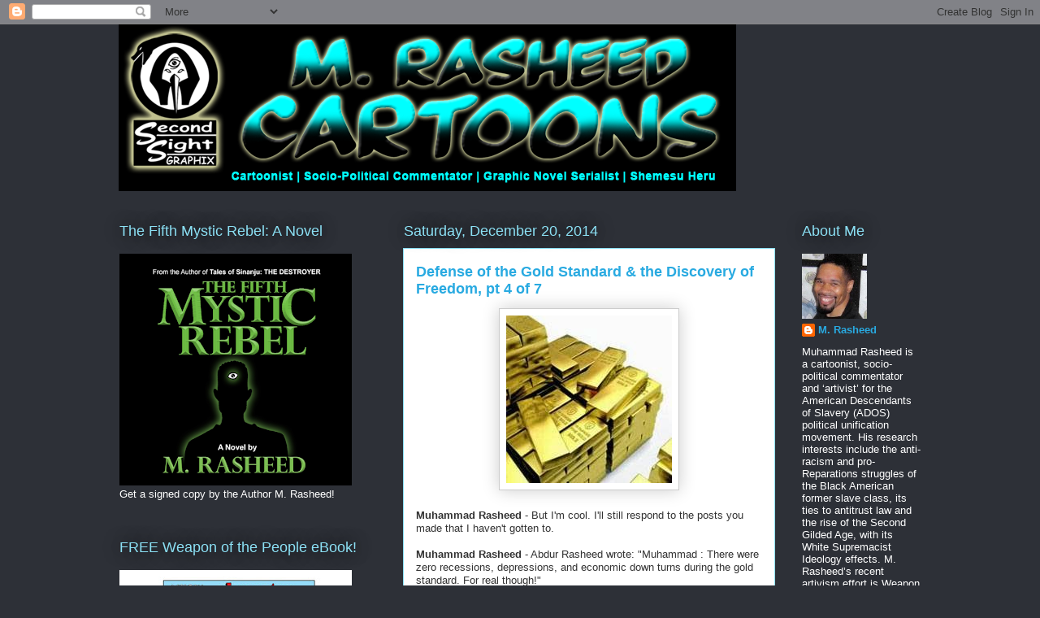

--- FILE ---
content_type: text/html; charset=UTF-8
request_url: http://www.mrasheed.com/2014/12/defense-of-gold-standard-discovery-of_0.html
body_size: 51231
content:
<!DOCTYPE html>
<html class='v2' dir='ltr' lang='en'>
<head>
<link href='https://www.blogger.com/static/v1/widgets/335934321-css_bundle_v2.css' rel='stylesheet' type='text/css'/>
<meta content='width=1100' name='viewport'/>
<meta content='text/html; charset=UTF-8' http-equiv='Content-Type'/>
<meta content='blogger' name='generator'/>
<link href='http://www.mrasheed.com/favicon.ico' rel='icon' type='image/x-icon'/>
<link href='http://www.mrasheed.com/2014/12/defense-of-gold-standard-discovery-of_0.html' rel='canonical'/>
<link rel="alternate" type="application/atom+xml" title="The Official Website of Cartoonist M. Rasheed - Atom" href="http://www.mrasheed.com/feeds/posts/default" />
<link rel="alternate" type="application/rss+xml" title="The Official Website of Cartoonist M. Rasheed - RSS" href="http://www.mrasheed.com/feeds/posts/default?alt=rss" />
<link rel="service.post" type="application/atom+xml" title="The Official Website of Cartoonist M. Rasheed - Atom" href="https://www.blogger.com/feeds/6539363727947648685/posts/default" />

<link rel="alternate" type="application/atom+xml" title="The Official Website of Cartoonist M. Rasheed - Atom" href="http://www.mrasheed.com/feeds/1739783141293891020/comments/default" />
<!--Can't find substitution for tag [blog.ieCssRetrofitLinks]-->
<link href='https://blogger.googleusercontent.com/img/b/R29vZ2xl/AVvXsEiO1xQBJWQaDkpOa2NrYTsGnjC7w6o96Kz2V2uYcxDMRPJtWzbq1xVyMmyniN6OOOg2b0KFGNsE4lak8keRDQ9eMKEGHMbIQSzyQN4S4vC4PT2QU1wGFNCQSWhhk9hfXz8znVI5Sjkm5iId/s1600/gold4.jpg' rel='image_src'/>
<meta content='http://www.mrasheed.com/2014/12/defense-of-gold-standard-discovery-of_0.html' property='og:url'/>
<meta content='Defense of the Gold Standard &amp; the Discovery of Freedom, pt 4 of 7' property='og:title'/>
<meta content='    Muhammad Rasheed  - But I&#39;m cool. I&#39;ll still respond to the posts you made that I haven&#39;t gotten to.     Muhammad Rasheed  - Abdur Rashe...' property='og:description'/>
<meta content='https://blogger.googleusercontent.com/img/b/R29vZ2xl/AVvXsEiO1xQBJWQaDkpOa2NrYTsGnjC7w6o96Kz2V2uYcxDMRPJtWzbq1xVyMmyniN6OOOg2b0KFGNsE4lak8keRDQ9eMKEGHMbIQSzyQN4S4vC4PT2QU1wGFNCQSWhhk9hfXz8znVI5Sjkm5iId/w1200-h630-p-k-no-nu/gold4.jpg' property='og:image'/>
<title>The Official Website of Cartoonist M. Rasheed: Defense of the Gold Standard & the Discovery of Freedom, pt 4 of 7</title>
<style id='page-skin-1' type='text/css'><!--
/*
-----------------------------------------------
Blogger Template Style
Name:     Awesome Inc.
Designer: Tina Chen
URL:      tinachen.org
----------------------------------------------- */
/* Content
----------------------------------------------- */
body {
font: normal normal 13px Arial, Tahoma, Helvetica, FreeSans, sans-serif;
color: #333333;
background: #2d3037 none repeat scroll top left;
}
html body .content-outer {
min-width: 0;
max-width: 100%;
width: 100%;
}
a:link {
text-decoration: none;
color: #29aae1;
}
a:visited {
text-decoration: none;
color: #015782;
}
a:hover {
text-decoration: underline;
color: #29aae1;
}
.body-fauxcolumn-outer .cap-top {
position: absolute;
z-index: 1;
height: 276px;
width: 100%;
background: transparent none repeat-x scroll top left;
_background-image: none;
}
/* Columns
----------------------------------------------- */
.content-inner {
padding: 0;
}
.header-inner .section {
margin: 0 16px;
}
.tabs-inner .section {
margin: 0 16px;
}
.main-inner {
padding-top: 55px;
}
.main-inner .column-center-inner,
.main-inner .column-left-inner,
.main-inner .column-right-inner {
padding: 0 5px;
}
*+html body .main-inner .column-center-inner {
margin-top: -55px;
}
#layout .main-inner .column-center-inner {
margin-top: 0;
}
/* Header
----------------------------------------------- */
.header-outer {
margin: 0 0 15px 0;
background: transparent none repeat scroll 0 0;
}
.Header h1 {
font: normal normal 40px Arial, Tahoma, Helvetica, FreeSans, sans-serif;
color: #8ce1f5;
text-shadow: 0 0 20px #000000;
}
.Header h1 a {
color: #8ce1f5;
}
.Header .description {
font: normal normal 18px Arial, Tahoma, Helvetica, FreeSans, sans-serif;
color: #ffffff;
}
.header-inner .Header .titlewrapper,
.header-inner .Header .descriptionwrapper {
padding-left: 0;
padding-right: 0;
margin-bottom: 0;
}
.header-inner .Header .titlewrapper {
padding-top: 22px;
}
/* Tabs
----------------------------------------------- */
.tabs-outer {
overflow: hidden;
position: relative;
background: #29aae1 url(https://resources.blogblog.com/blogblog/data/1kt/awesomeinc/tabs_gradient_light.png) repeat scroll 0 0;
}
#layout .tabs-outer {
overflow: visible;
}
.tabs-cap-top, .tabs-cap-bottom {
position: absolute;
width: 100%;
border-top: 1px solid #2d3037;
}
.tabs-cap-bottom {
bottom: 0;
}
.tabs-inner .widget li a {
display: inline-block;
margin: 0;
padding: .6em 1.5em;
font: normal normal 13px Arial, Tahoma, Helvetica, FreeSans, sans-serif;
color: #ffffff;
border-top: 1px solid #2d3037;
border-bottom: 1px solid #2d3037;
border-left: 1px solid #2d3037;
height: 16px;
line-height: 16px;
}
.tabs-inner .widget li:last-child a {
border-right: 1px solid #2d3037;
}
.tabs-inner .widget li.selected a, .tabs-inner .widget li a:hover {
background: #01689c url(https://resources.blogblog.com/blogblog/data/1kt/awesomeinc/tabs_gradient_light.png) repeat-x scroll 0 -100px;
color: #ffffff;
}
/* Headings
----------------------------------------------- */
h2 {
font: normal normal 18px Arial, Tahoma, Helvetica, FreeSans, sans-serif;
color: #8ce1f5;
}
/* Widgets
----------------------------------------------- */
.main-inner .section {
margin: 0 27px;
padding: 0;
}
.main-inner .column-left-outer,
.main-inner .column-right-outer {
margin-top: -3.3em;
}
#layout .main-inner .column-left-outer,
#layout .main-inner .column-right-outer {
margin-top: 0;
}
.main-inner .column-left-inner,
.main-inner .column-right-inner {
background: transparent none repeat 0 0;
-moz-box-shadow: 0 0 0 rgba(0, 0, 0, .2);
-webkit-box-shadow: 0 0 0 rgba(0, 0, 0, .2);
-goog-ms-box-shadow: 0 0 0 rgba(0, 0, 0, .2);
box-shadow: 0 0 0 rgba(0, 0, 0, .2);
-moz-border-radius: 0;
-webkit-border-radius: 0;
-goog-ms-border-radius: 0;
border-radius: 0;
}
#layout .main-inner .column-left-inner,
#layout .main-inner .column-right-inner {
margin-top: 0;
}
.sidebar .widget {
font: normal normal 13px Arial, Tahoma, Helvetica, FreeSans, sans-serif;
color: #ffffff;
}
.sidebar .widget a:link {
color: #29aae1;
}
.sidebar .widget a:visited {
color: #015782;
}
.sidebar .widget a:hover {
color: #29aae1;
}
.sidebar .widget h2 {
text-shadow: 0 0 20px #000000;
}
.main-inner .widget {
background-color: transparent;
border: 1px solid transparent;
padding: 0 0 15px;
margin: 20px -16px;
-moz-box-shadow: 0 0 0 rgba(0, 0, 0, .2);
-webkit-box-shadow: 0 0 0 rgba(0, 0, 0, .2);
-goog-ms-box-shadow: 0 0 0 rgba(0, 0, 0, .2);
box-shadow: 0 0 0 rgba(0, 0, 0, .2);
-moz-border-radius: 0;
-webkit-border-radius: 0;
-goog-ms-border-radius: 0;
border-radius: 0;
}
.main-inner .widget h2 {
margin: 0 -0;
padding: .6em 0 .5em;
border-bottom: 1px solid transparent;
}
.footer-inner .widget h2 {
padding: 0 0 .4em;
border-bottom: 1px solid transparent;
}
.main-inner .widget h2 + div, .footer-inner .widget h2 + div {
border-top: 0 solid transparent;
padding-top: 8px;
}
.main-inner .widget .widget-content {
margin: 0 -0;
padding: 7px 0 0;
}
.main-inner .widget ul, .main-inner .widget #ArchiveList ul.flat {
margin: -8px -15px 0;
padding: 0;
list-style: none;
}
.main-inner .widget #ArchiveList {
margin: -8px 0 0;
}
.main-inner .widget ul li, .main-inner .widget #ArchiveList ul.flat li {
padding: .5em 15px;
text-indent: 0;
color: #ffffff;
border-top: 0 solid transparent;
border-bottom: 1px solid transparent;
}
.main-inner .widget #ArchiveList ul li {
padding-top: .25em;
padding-bottom: .25em;
}
.main-inner .widget ul li:first-child, .main-inner .widget #ArchiveList ul.flat li:first-child {
border-top: none;
}
.main-inner .widget ul li:last-child, .main-inner .widget #ArchiveList ul.flat li:last-child {
border-bottom: none;
}
.post-body {
position: relative;
}
.main-inner .widget .post-body ul {
padding: 0 2.5em;
margin: .5em 0;
list-style: disc;
}
.main-inner .widget .post-body ul li {
padding: 0.25em 0;
margin-bottom: .25em;
color: #333333;
border: none;
}
.footer-inner .widget ul {
padding: 0;
list-style: none;
}
.widget .zippy {
color: #ffffff;
}
/* Posts
----------------------------------------------- */
body .main-inner .Blog {
padding: 0;
margin-bottom: 1em;
background-color: transparent;
border: none;
-moz-box-shadow: 0 0 0 rgba(0, 0, 0, 0);
-webkit-box-shadow: 0 0 0 rgba(0, 0, 0, 0);
-goog-ms-box-shadow: 0 0 0 rgba(0, 0, 0, 0);
box-shadow: 0 0 0 rgba(0, 0, 0, 0);
}
.main-inner .section:last-child .Blog:last-child {
padding: 0;
margin-bottom: 1em;
}
.main-inner .widget h2.date-header {
margin: 0 -15px 1px;
padding: 0 0 0 0;
font: normal normal 18px Arial, Tahoma, Helvetica, FreeSans, sans-serif;
color: #8ce1f5;
background: transparent none no-repeat fixed center center;
border-top: 0 solid transparent;
border-bottom: 1px solid transparent;
-moz-border-radius-topleft: 0;
-moz-border-radius-topright: 0;
-webkit-border-top-left-radius: 0;
-webkit-border-top-right-radius: 0;
border-top-left-radius: 0;
border-top-right-radius: 0;
position: absolute;
bottom: 100%;
left: 0;
text-shadow: 0 0 20px #000000;
}
.main-inner .widget h2.date-header span {
font: normal normal 18px Arial, Tahoma, Helvetica, FreeSans, sans-serif;
display: block;
padding: .5em 15px;
border-left: 0 solid transparent;
border-right: 0 solid transparent;
}
.date-outer {
position: relative;
margin: 55px 0 20px;
padding: 0 15px;
background-color: #ffffff;
border: 1px solid #8ce1f5;
-moz-box-shadow: 0 0 0 rgba(0, 0, 0, .2);
-webkit-box-shadow: 0 0 0 rgba(0, 0, 0, .2);
-goog-ms-box-shadow: 0 0 0 rgba(0, 0, 0, .2);
box-shadow: 0 0 0 rgba(0, 0, 0, .2);
-moz-border-radius: 0;
-webkit-border-radius: 0;
-goog-ms-border-radius: 0;
border-radius: 0;
}
.date-outer:first-child {
margin-top: 0;
}
.date-outer:last-child {
margin-bottom: 0;
-moz-border-radius-bottomleft: 0;
-moz-border-radius-bottomright: 0;
-webkit-border-bottom-left-radius: 0;
-webkit-border-bottom-right-radius: 0;
-goog-ms-border-bottom-left-radius: 0;
-goog-ms-border-bottom-right-radius: 0;
border-bottom-left-radius: 0;
border-bottom-right-radius: 0;
}
.date-posts {
margin: 0 -0;
padding: 0 0;
clear: both;
}
.post-outer, .inline-ad {
border-top: 1px solid #8ce1f5;
margin: 0 -0;
padding: 15px 0;
}
.post-outer {
padding-bottom: 10px;
}
.post-outer:first-child {
padding-top: 10px;
border-top: none;
}
.post-outer:last-child, .inline-ad:last-child {
border-bottom: none;
}
.post-body {
position: relative;
}
.post-body img {
padding: 8px;
background: #ffffff;
border: 1px solid #cccccc;
-moz-box-shadow: 0 0 20px rgba(0, 0, 0, .2);
-webkit-box-shadow: 0 0 20px rgba(0, 0, 0, .2);
box-shadow: 0 0 20px rgba(0, 0, 0, .2);
-moz-border-radius: 0;
-webkit-border-radius: 0;
border-radius: 0;
}
h3.post-title, h4 {
font: normal bold 18px Arial, Tahoma, Helvetica, FreeSans, sans-serif;
color: #29aae1;
}
h3.post-title a {
font: normal bold 18px Arial, Tahoma, Helvetica, FreeSans, sans-serif;
color: #29aae1;
}
h3.post-title a:hover {
color: #29aae1;
text-decoration: underline;
}
.post-header {
margin: 0 0 1em;
}
.post-body {
line-height: 1.4;
}
.post-outer h2 {
color: #333333;
}
.post-footer {
margin: 1.5em 0 0;
}
#blog-pager {
padding: 15px;
font-size: 120%;
background-color: transparent;
border: 1px solid transparent;
-moz-box-shadow: 0 0 0 rgba(0, 0, 0, .2);
-webkit-box-shadow: 0 0 0 rgba(0, 0, 0, .2);
-goog-ms-box-shadow: 0 0 0 rgba(0, 0, 0, .2);
box-shadow: 0 0 0 rgba(0, 0, 0, .2);
-moz-border-radius: 0;
-webkit-border-radius: 0;
-goog-ms-border-radius: 0;
border-radius: 0;
-moz-border-radius-topleft: 0;
-moz-border-radius-topright: 0;
-webkit-border-top-left-radius: 0;
-webkit-border-top-right-radius: 0;
-goog-ms-border-top-left-radius: 0;
-goog-ms-border-top-right-radius: 0;
border-top-left-radius: 0;
border-top-right-radius-topright: 0;
margin-top: 0;
}
.blog-feeds, .post-feeds {
margin: 1em 0;
text-align: center;
color: #ffffff;
}
.blog-feeds a, .post-feeds a {
color: #29aae1;
}
.blog-feeds a:visited, .post-feeds a:visited {
color: #015782;
}
.blog-feeds a:hover, .post-feeds a:hover {
color: #29aae1;
}
.post-outer .comments {
margin-top: 2em;
}
/* Comments
----------------------------------------------- */
.comments .comments-content .icon.blog-author {
background-repeat: no-repeat;
background-image: url([data-uri]);
}
.comments .comments-content .loadmore a {
border-top: 1px solid #2d3037;
border-bottom: 1px solid #2d3037;
}
.comments .continue {
border-top: 2px solid #2d3037;
}
/* Footer
----------------------------------------------- */
.footer-outer {
margin: -0 0 -1px;
padding: 0 0 0;
color: #ffffff;
overflow: hidden;
}
.footer-fauxborder-left {
border-top: 1px solid transparent;
background: transparent none repeat scroll 0 0;
-moz-box-shadow: 0 0 0 rgba(0, 0, 0, .2);
-webkit-box-shadow: 0 0 0 rgba(0, 0, 0, .2);
-goog-ms-box-shadow: 0 0 0 rgba(0, 0, 0, .2);
box-shadow: 0 0 0 rgba(0, 0, 0, .2);
margin: 0 -0;
}
/* Mobile
----------------------------------------------- */
body.mobile {
background-size: auto;
}
.mobile .body-fauxcolumn-outer {
background: transparent none repeat scroll top left;
}
*+html body.mobile .main-inner .column-center-inner {
margin-top: 0;
}
.mobile .main-inner .widget {
padding: 0 0 15px;
}
.mobile .main-inner .widget h2 + div,
.mobile .footer-inner .widget h2 + div {
border-top: none;
padding-top: 0;
}
.mobile .footer-inner .widget h2 {
padding: 0.5em 0;
border-bottom: none;
}
.mobile .main-inner .widget .widget-content {
margin: 0;
padding: 7px 0 0;
}
.mobile .main-inner .widget ul,
.mobile .main-inner .widget #ArchiveList ul.flat {
margin: 0 -15px 0;
}
.mobile .main-inner .widget h2.date-header {
left: 0;
}
.mobile .date-header span {
padding: 0.4em 0;
}
.mobile .date-outer:first-child {
margin-bottom: 0;
border: 1px solid #8ce1f5;
-moz-border-radius-topleft: 0;
-moz-border-radius-topright: 0;
-webkit-border-top-left-radius: 0;
-webkit-border-top-right-radius: 0;
-goog-ms-border-top-left-radius: 0;
-goog-ms-border-top-right-radius: 0;
border-top-left-radius: 0;
border-top-right-radius: 0;
}
.mobile .date-outer {
border-color: #8ce1f5;
border-width: 0 1px 1px;
}
.mobile .date-outer:last-child {
margin-bottom: 0;
}
.mobile .main-inner {
padding: 0;
}
.mobile .header-inner .section {
margin: 0;
}
.mobile .post-outer, .mobile .inline-ad {
padding: 5px 0;
}
.mobile .tabs-inner .section {
margin: 0 10px;
}
.mobile .main-inner .widget h2 {
margin: 0;
padding: 0;
}
.mobile .main-inner .widget h2.date-header span {
padding: 0;
}
.mobile .main-inner .widget .widget-content {
margin: 0;
padding: 7px 0 0;
}
.mobile #blog-pager {
border: 1px solid transparent;
background: transparent none repeat scroll 0 0;
}
.mobile .main-inner .column-left-inner,
.mobile .main-inner .column-right-inner {
background: transparent none repeat 0 0;
-moz-box-shadow: none;
-webkit-box-shadow: none;
-goog-ms-box-shadow: none;
box-shadow: none;
}
.mobile .date-posts {
margin: 0;
padding: 0;
}
.mobile .footer-fauxborder-left {
margin: 0;
border-top: inherit;
}
.mobile .main-inner .section:last-child .Blog:last-child {
margin-bottom: 0;
}
.mobile-index-contents {
color: #333333;
}
.mobile .mobile-link-button {
background: #29aae1 url(https://resources.blogblog.com/blogblog/data/1kt/awesomeinc/tabs_gradient_light.png) repeat scroll 0 0;
}
.mobile-link-button a:link, .mobile-link-button a:visited {
color: #ffffff;
}
.mobile .tabs-inner .PageList .widget-content {
background: transparent;
border-top: 1px solid;
border-color: #2d3037;
color: #ffffff;
}
.mobile .tabs-inner .PageList .widget-content .pagelist-arrow {
border-left: 1px solid #2d3037;
}

--></style>
<style id='template-skin-1' type='text/css'><!--
body {
min-width: 1020px;
}
.content-outer, .content-fauxcolumn-outer, .region-inner {
min-width: 1020px;
max-width: 1020px;
_width: 1020px;
}
.main-inner .columns {
padding-left: 350px;
padding-right: 180px;
}
.main-inner .fauxcolumn-center-outer {
left: 350px;
right: 180px;
/* IE6 does not respect left and right together */
_width: expression(this.parentNode.offsetWidth -
parseInt("350px") -
parseInt("180px") + 'px');
}
.main-inner .fauxcolumn-left-outer {
width: 350px;
}
.main-inner .fauxcolumn-right-outer {
width: 180px;
}
.main-inner .column-left-outer {
width: 350px;
right: 100%;
margin-left: -350px;
}
.main-inner .column-right-outer {
width: 180px;
margin-right: -180px;
}
#layout {
min-width: 0;
}
#layout .content-outer {
min-width: 0;
width: 800px;
}
#layout .region-inner {
min-width: 0;
width: auto;
}
body#layout div.add_widget {
padding: 8px;
}
body#layout div.add_widget a {
margin-left: 32px;
}
--></style>
<link href='https://www.blogger.com/dyn-css/authorization.css?targetBlogID=6539363727947648685&amp;zx=0bad5d08-8a57-4a9e-8667-d048985b5407' media='none' onload='if(media!=&#39;all&#39;)media=&#39;all&#39;' rel='stylesheet'/><noscript><link href='https://www.blogger.com/dyn-css/authorization.css?targetBlogID=6539363727947648685&amp;zx=0bad5d08-8a57-4a9e-8667-d048985b5407' rel='stylesheet'/></noscript>
<meta name='google-adsense-platform-account' content='ca-host-pub-1556223355139109'/>
<meta name='google-adsense-platform-domain' content='blogspot.com'/>

<!-- data-ad-client=ca-pub-4915080011148329 -->

</head>
<body class='loading variant-icy'>
<div class='navbar section' id='navbar' name='Navbar'><div class='widget Navbar' data-version='1' id='Navbar1'><script type="text/javascript">
    function setAttributeOnload(object, attribute, val) {
      if(window.addEventListener) {
        window.addEventListener('load',
          function(){ object[attribute] = val; }, false);
      } else {
        window.attachEvent('onload', function(){ object[attribute] = val; });
      }
    }
  </script>
<div id="navbar-iframe-container"></div>
<script type="text/javascript" src="https://apis.google.com/js/platform.js"></script>
<script type="text/javascript">
      gapi.load("gapi.iframes:gapi.iframes.style.bubble", function() {
        if (gapi.iframes && gapi.iframes.getContext) {
          gapi.iframes.getContext().openChild({
              url: 'https://www.blogger.com/navbar/6539363727947648685?po\x3d1739783141293891020\x26origin\x3dhttp://www.mrasheed.com',
              where: document.getElementById("navbar-iframe-container"),
              id: "navbar-iframe"
          });
        }
      });
    </script><script type="text/javascript">
(function() {
var script = document.createElement('script');
script.type = 'text/javascript';
script.src = '//pagead2.googlesyndication.com/pagead/js/google_top_exp.js';
var head = document.getElementsByTagName('head')[0];
if (head) {
head.appendChild(script);
}})();
</script>
</div></div>
<div class='body-fauxcolumns'>
<div class='fauxcolumn-outer body-fauxcolumn-outer'>
<div class='cap-top'>
<div class='cap-left'></div>
<div class='cap-right'></div>
</div>
<div class='fauxborder-left'>
<div class='fauxborder-right'></div>
<div class='fauxcolumn-inner'>
</div>
</div>
<div class='cap-bottom'>
<div class='cap-left'></div>
<div class='cap-right'></div>
</div>
</div>
</div>
<div class='content'>
<div class='content-fauxcolumns'>
<div class='fauxcolumn-outer content-fauxcolumn-outer'>
<div class='cap-top'>
<div class='cap-left'></div>
<div class='cap-right'></div>
</div>
<div class='fauxborder-left'>
<div class='fauxborder-right'></div>
<div class='fauxcolumn-inner'>
</div>
</div>
<div class='cap-bottom'>
<div class='cap-left'></div>
<div class='cap-right'></div>
</div>
</div>
</div>
<div class='content-outer'>
<div class='content-cap-top cap-top'>
<div class='cap-left'></div>
<div class='cap-right'></div>
</div>
<div class='fauxborder-left content-fauxborder-left'>
<div class='fauxborder-right content-fauxborder-right'></div>
<div class='content-inner'>
<header>
<div class='header-outer'>
<div class='header-cap-top cap-top'>
<div class='cap-left'></div>
<div class='cap-right'></div>
</div>
<div class='fauxborder-left header-fauxborder-left'>
<div class='fauxborder-right header-fauxborder-right'></div>
<div class='region-inner header-inner'>
<div class='header section' id='header' name='Header'><div class='widget Header' data-version='1' id='Header1'>
<div id='header-inner'>
<a href='http://www.mrasheed.com/' style='display: block'>
<img alt='The Official Website of Cartoonist M. Rasheed' height='205px; ' id='Header1_headerimg' src='https://blogger.googleusercontent.com/img/b/R29vZ2xl/AVvXsEiPQwAaYwDpoyGOwbx01ni_myJLEmlca6qmQxCNj6rKHfCtQKa6ZZAA8FGWRPDM_0UGQ45IHYkMUX1GYhQSHAqy_Vxuifxs1WEzB5lNVBK2KnXrInSHNhy9nyS_PDFBPkyFWUFfUOXTZJaF/s1600/blogHeader10.png' style='display: block' width='760px; '/>
</a>
</div>
</div></div>
</div>
</div>
<div class='header-cap-bottom cap-bottom'>
<div class='cap-left'></div>
<div class='cap-right'></div>
</div>
</div>
</header>
<div class='tabs-outer'>
<div class='tabs-cap-top cap-top'>
<div class='cap-left'></div>
<div class='cap-right'></div>
</div>
<div class='fauxborder-left tabs-fauxborder-left'>
<div class='fauxborder-right tabs-fauxborder-right'></div>
<div class='region-inner tabs-inner'>
<div class='tabs no-items section' id='crosscol' name='Cross-Column'></div>
<div class='tabs no-items section' id='crosscol-overflow' name='Cross-Column 2'></div>
</div>
</div>
<div class='tabs-cap-bottom cap-bottom'>
<div class='cap-left'></div>
<div class='cap-right'></div>
</div>
</div>
<div class='main-outer'>
<div class='main-cap-top cap-top'>
<div class='cap-left'></div>
<div class='cap-right'></div>
</div>
<div class='fauxborder-left main-fauxborder-left'>
<div class='fauxborder-right main-fauxborder-right'></div>
<div class='region-inner main-inner'>
<div class='columns fauxcolumns'>
<div class='fauxcolumn-outer fauxcolumn-center-outer'>
<div class='cap-top'>
<div class='cap-left'></div>
<div class='cap-right'></div>
</div>
<div class='fauxborder-left'>
<div class='fauxborder-right'></div>
<div class='fauxcolumn-inner'>
</div>
</div>
<div class='cap-bottom'>
<div class='cap-left'></div>
<div class='cap-right'></div>
</div>
</div>
<div class='fauxcolumn-outer fauxcolumn-left-outer'>
<div class='cap-top'>
<div class='cap-left'></div>
<div class='cap-right'></div>
</div>
<div class='fauxborder-left'>
<div class='fauxborder-right'></div>
<div class='fauxcolumn-inner'>
</div>
</div>
<div class='cap-bottom'>
<div class='cap-left'></div>
<div class='cap-right'></div>
</div>
</div>
<div class='fauxcolumn-outer fauxcolumn-right-outer'>
<div class='cap-top'>
<div class='cap-left'></div>
<div class='cap-right'></div>
</div>
<div class='fauxborder-left'>
<div class='fauxborder-right'></div>
<div class='fauxcolumn-inner'>
</div>
</div>
<div class='cap-bottom'>
<div class='cap-left'></div>
<div class='cap-right'></div>
</div>
</div>
<!-- corrects IE6 width calculation -->
<div class='columns-inner'>
<div class='column-center-outer'>
<div class='column-center-inner'>
<div class='main section' id='main' name='Main'><div class='widget Blog' data-version='1' id='Blog1'>
<div class='blog-posts hfeed'>

          <div class="date-outer">
        
<h2 class='date-header'><span>Saturday, December 20, 2014</span></h2>

          <div class="date-posts">
        
<div class='post-outer'>
<div class='post hentry uncustomized-post-template' itemprop='blogPost' itemscope='itemscope' itemtype='http://schema.org/BlogPosting'>
<meta content='https://blogger.googleusercontent.com/img/b/R29vZ2xl/AVvXsEiO1xQBJWQaDkpOa2NrYTsGnjC7w6o96Kz2V2uYcxDMRPJtWzbq1xVyMmyniN6OOOg2b0KFGNsE4lak8keRDQ9eMKEGHMbIQSzyQN4S4vC4PT2QU1wGFNCQSWhhk9hfXz8znVI5Sjkm5iId/s1600/gold4.jpg' itemprop='image_url'/>
<meta content='6539363727947648685' itemprop='blogId'/>
<meta content='1739783141293891020' itemprop='postId'/>
<a name='1739783141293891020'></a>
<h3 class='post-title entry-title' itemprop='name'>
Defense of the Gold Standard & the Discovery of Freedom, pt 4 of 7
</h3>
<div class='post-header'>
<div class='post-header-line-1'></div>
</div>
<div class='post-body entry-content' id='post-body-1739783141293891020' itemprop='description articleBody'>
<div class="separator" style="clear: both; text-align: center;">
<a href="https://blogger.googleusercontent.com/img/b/R29vZ2xl/AVvXsEiO1xQBJWQaDkpOa2NrYTsGnjC7w6o96Kz2V2uYcxDMRPJtWzbq1xVyMmyniN6OOOg2b0KFGNsE4lak8keRDQ9eMKEGHMbIQSzyQN4S4vC4PT2QU1wGFNCQSWhhk9hfXz8znVI5Sjkm5iId/s1600/gold4.jpg" imageanchor="1" style="margin-left: 1em; margin-right: 1em;"><img border="0" src="https://blogger.googleusercontent.com/img/b/R29vZ2xl/AVvXsEiO1xQBJWQaDkpOa2NrYTsGnjC7w6o96Kz2V2uYcxDMRPJtWzbq1xVyMmyniN6OOOg2b0KFGNsE4lak8keRDQ9eMKEGHMbIQSzyQN4S4vC4PT2QU1wGFNCQSWhhk9hfXz8znVI5Sjkm5iId/s1600/gold4.jpg" /></a></div>
<br />
<div style="font-family: 'lucida grande', tahoma, verdana, arial, sans-serif; font-size: 13px; line-height: 16px; padding: 0px;">
<strong>Muhammad Rasheed</strong>&nbsp;- But I'm cool. I'll still respond to the posts you made that I haven't gotten to.</div>
<div style="font-family: 'lucida grande', tahoma, verdana, arial, sans-serif; font-size: 13px; line-height: 16px; padding: 0px;">
<br /></div>
<div style="font-family: 'lucida grande', tahoma, verdana, arial, sans-serif; font-size: 13px; line-height: 16px; padding: 0px;">
<strong>Muhammad Rasheed</strong>&nbsp;- Abdur Rasheed wrote: "Muhammad : There were zero recessions, depressions, and economic down turns during the gold standard. For real though!"</div>
<div style="font-family: 'lucida grande', tahoma, verdana, arial, sans-serif; font-size: 13px; line-height: 16px; padding: 0px;">
<br /></div>
<div style="font-family: 'lucida grande', tahoma, verdana, arial, sans-serif; font-size: 13px; line-height: 16px; padding: 0px;">
They weren't caused by being on the gold standard, the way the weaken dollar and debt culture causes them under the fiat system. So you vilifying the gold standard anyway is dumb. The banks are always going to do what the banks do... which was my point in the post before James'. But historically... demonstrated in all of those Panics you found... the banks' mischief is far more controlled under the gold standard and they, the 1%, pay the most for it.</div>
<div style="font-family: 'lucida grande', tahoma, verdana, arial, sans-serif; font-size: 13px; line-height: 16px; padding: 0px;">
<br /></div>
<div style="font-family: 'lucida grande', tahoma, verdana, arial, sans-serif; font-size: 13px; line-height: 16px; padding: 0px;">
You pulling a Neil P and nitpicking the fact that I said zero recessions doesn't change the fact that we were better off when the banks didn't have total control to manipulate economic policy at will over American lives.</div>
<div style="font-family: 'lucida grande', tahoma, verdana, arial, sans-serif; font-size: 13px; line-height: 16px; padding: 0px;">
<br /></div>
<div style="font-family: 'lucida grande', tahoma, verdana, arial, sans-serif; font-size: 13px; line-height: 16px; padding: 0px;">
<strong>Muhammad Rasheed</strong>&nbsp;- Abdur Rasheed wrote: "Just like they do today. What's changed? What's the case FOR the gold standard if we went through the same shit that we go through today?"</div>
<div style="font-family: 'lucida grande', tahoma, verdana, arial, sans-serif; font-size: 13px; line-height: 16px; padding: 0px;">
<br /></div>
<div style="font-family: 'lucida grande', tahoma, verdana, arial, sans-serif; font-size: 13px; line-height: 16px; padding: 0px;">
Okay, now we're getting somewhere. On that note I'll go back to where I left off. In the future I'll refrain from using absolute terms in my general argument since you're going to use them as a weapon against me like Neil P, Jr.</div>
<div style="font-family: 'lucida grande', tahoma, verdana, arial, sans-serif; font-size: 13px; line-height: 16px; padding: 0px;">
<br /></div>
<div style="font-family: 'lucida grande', tahoma, verdana, arial, sans-serif; font-size: 13px; line-height: 16px; padding: 0px;">
Abdur Rasheed wrote: "Muhammad: "Those four recession/depressions didn't have anything to do with the GOLD STANDARD!"</div>
<div style="font-family: 'lucida grande', tahoma, verdana, arial, sans-serif; font-size: 13px; line-height: 16px; padding: 0px;">
Rah: "That had NOTHING to do with what you said..."</div>
<div style="font-family: 'lucida grande', tahoma, verdana, arial, sans-serif; font-size: 13px; line-height: 16px; padding: 0px;">
<br /></div>
<div style="font-family: 'lucida grande', tahoma, verdana, arial, sans-serif; font-size: 13px; line-height: 16px; padding: 0px;">
But if I explain to you that that is what I MEANT then what is the point in nitpicking me and trying to punish me about it??? It means... like that damn Neil P... that you aren't INTERESTED in understanding my side and have a discussion. It means YOU already made up YOUR mind that YOU have all of the answers and you're just trying to get me to stop talking about it. Otherwise why not just say, "Okay, I thought XYZ based on that. Alright go on. Finish so I can see exactly what you are trying to say so I'll definitively know what your point is to see if it makes sense and holds up based on what you mean to express."</div>
<div style="font-family: 'lucida grande', tahoma, verdana, arial, sans-serif; font-size: 13px; line-height: 16px; padding: 0px;">
<br /></div>
<div style="font-family: 'lucida grande', tahoma, verdana, arial, sans-serif; font-size: 13px; line-height: 16px; padding: 0px;">
The point of a normal civil discussion is to understand each other, right? If you don't WANT to understand exactly why I'm sold on this stuff, then walk away. You're just here to insult me and dismiss me and I don't want to talk to you. That's the only point of nitpicking me and trying to hold me to the letter of something I said that didn't fit the spirit of what I'm expressing. I didn't want to damn fight with you, I just wanted to discuss it.</div>
<div style="font-family: 'lucida grande', tahoma, verdana, arial, sans-serif; font-size: 13px; line-height: 16px; padding: 0px;">
<br /></div>
<div style="font-family: 'lucida grande', tahoma, verdana, arial, sans-serif; font-size: 13px; line-height: 16px; padding: 0px;">
<strong>Muhammad Rasheed</strong>&nbsp;- Jackals Home wrote: "Tradition doesn't equal truth, correlation doesn't equal causation, and if gold never existed, our worldwide economy would look exactly the same. Humans looking to abandon the barter system will use literally (literally literally, not figuratively literally) anything for currency..."</div>
<div style="font-family: 'lucida grande', tahoma, verdana, arial, sans-serif; font-size: 13px; line-height: 16px; padding: 0px;">
<br /></div>
<div style="font-family: 'lucida grande', tahoma, verdana, arial, sans-serif; font-size: 13px; line-height: 16px; padding: 0px;">
Sure they would, and have. But my point is that where ever gold was known and available, it was always considered as wealth because of its beauty, ease of usage, and resistance to corrosion, making it a perfect substance for money exchange because of its "rarity, durability, divisibility, fungibility and ease of identification" (Wiki). They can use other substances with less of those qualities than gold possesses, but why? You want to use a substance that people will continue to have faith in and can trust... a trait that gold always had. If you are searching for something to use to back your currency with, that won't deplete, and will always be around because it is basically indestructible (you have to use the equivalent to "Dip" from the Who Framed Roger Rabbit movie to remove it from the planet) then why not use gold?</div>
<div style="font-family: 'lucida grande', tahoma, verdana, arial, sans-serif; font-size: 13px; line-height: 16px; padding: 0px;">
<br /></div>
<div style="font-family: 'lucida grande', tahoma, verdana, arial, sans-serif; font-size: 13px; line-height: 16px; padding: 0px;">
<strong>Muhammad Rasheed</strong>&nbsp;- Abdur Rasheed wrote: "What's the case FOR the gold standard if we went through the same shit that we go through today?"</div>
<div style="font-family: 'lucida grande', tahoma, verdana, arial, sans-serif; font-size: 13px; line-height: 16px; padding: 0px;">
<br /></div>
<div style="font-family: 'lucida grande', tahoma, verdana, arial, sans-serif; font-size: 13px; line-height: 16px; padding: 0px;">
I wish that was the question you would've started your whole argument with.</div>
<div style="font-family: 'lucida grande', tahoma, verdana, arial, sans-serif; font-size: 13px; line-height: 16px; padding: 0px;">
<br /></div>
<div style="font-family: 'lucida grande', tahoma, verdana, arial, sans-serif; font-size: 13px; line-height: 16px; padding: 0px;">
Now let me back up a bit...</div>
<div style="font-family: 'lucida grande', tahoma, verdana, arial, sans-serif; font-size: 13px; line-height: 16px; padding: 0px;">
<br /></div>
<div style="font-family: 'lucida grande', tahoma, verdana, arial, sans-serif; font-size: 13px; line-height: 16px; padding: 0px;">
<strong>Jackals Home&nbsp;</strong>- Isn't that exactly what Abdur said? That gold was considered valuable because it was pretty?</div>
<div style="font-family: 'lucida grande', tahoma, verdana, arial, sans-serif; font-size: 13px; line-height: 16px; padding: 0px;">
<br /></div>
<div style="font-family: 'lucida grande', tahoma, verdana, arial, sans-serif; font-size: 13px; line-height: 16px; padding: 0px;">
Beauty-Yup. So are pooka shells.</div>
<div style="font-family: 'lucida grande', tahoma, verdana, arial, sans-serif; font-size: 13px; line-height: 16px; padding: 0px;">
<br /></div>
<div style="font-family: 'lucida grande', tahoma, verdana, arial, sans-serif; font-size: 13px; line-height: 16px; padding: 0px;">
Rarity-So is any number of rare earth metals. So what.</div>
<div style="font-family: 'lucida grande', tahoma, verdana, arial, sans-serif; font-size: 13px; line-height: 16px; padding: 0px;">
<br /></div>
<div style="font-family: 'lucida grande', tahoma, verdana, arial, sans-serif; font-size: 13px; line-height: 16px; padding: 0px;">
Ease of usage-Beating a metal into a shape is pretty nice. But it's not the only metal capable of being made into cellphone guts or jewelry. As far as "usefulness" in history, I hazard that iron has proven to be the go-to "useful metal" since 1200BC, give or take. Again, "considered valuable" and "Inherently valuable" are not synonymous.</div>
<div style="font-family: 'lucida grande', tahoma, verdana, arial, sans-serif; font-size: 13px; line-height: 16px; padding: 0px;">
<br /></div>
<div style="font-family: 'lucida grande', tahoma, verdana, arial, sans-serif; font-size: 13px; line-height: 16px; padding: 0px;">
Durability-Not uniquely durable. Again, Iron has it beat.</div>
<div style="font-family: 'lucida grande', tahoma, verdana, arial, sans-serif; font-size: 13px; line-height: 16px; padding: 0px;">
<br /></div>
<div style="font-family: 'lucida grande', tahoma, verdana, arial, sans-serif; font-size: 13px; line-height: 16px; padding: 0px;">
Divisibility-literally means "can be divided." All physical matter fulfills this quality.</div>
<div style="font-family: 'lucida grande', tahoma, verdana, arial, sans-serif; font-size: 13px; line-height: 16px; padding: 0px;">
<br /></div>
<div style="font-family: 'lucida grande', tahoma, verdana, arial, sans-serif; font-size: 13px; line-height: 16px; padding: 0px;">
Fungibility-Cart before horse. It's fungible because people consider it valuable. It's not valuable because it's fungible. The wiki on "fungibility" refers to pistachios as another example of an item with fungibility.</div>
<div style="font-family: 'lucida grande', tahoma, verdana, arial, sans-serif; font-size: 13px; line-height: 16px; padding: 0px;">
<br /></div>
<div style="font-family: 'lucida grande', tahoma, verdana, arial, sans-serif; font-size: 13px; line-height: 16px; padding: 0px;">
Ease of identification-Virtually any element can be identified just as easily, thanks to good old Archimedes.</div>
<div style="font-family: 'lucida grande', tahoma, verdana, arial, sans-serif; font-size: 13px; line-height: 16px; padding: 0px;">
<br /></div>
<div style="font-family: 'lucida grande', tahoma, verdana, arial, sans-serif; font-size: 13px; line-height: 16px; padding: 0px;">
"You want to use a substance that people will continue to have faith in and can trust... a trait that gold always had." Yeah, that's a terrible argument. Tradition is the worst reason ever, to do anything. "This is the way it's always been done!" is the rallying cry of the worst, most despicable, most regressive, hateful stances in history.</div>
<div style="font-family: 'lucida grande', tahoma, verdana, arial, sans-serif; font-size: 13px; line-height: 16px; padding: 0px;">
<br /></div>
<div style="font-family: 'lucida grande', tahoma, verdana, arial, sans-serif; font-size: 13px; line-height: 16px; padding: 0px;">
Having faith in a substance is stupid. "Trusting" an object is stupid. (<this agreeing="" and="" argument="" around.="" ask="" cert="" crux="" currency.="" d="" dead="" every="" everyone="" form="" gives="" gold="" had="" hanks="" has="" have="" he="" i="" if="" is="" island="" it="" like="" m="" my="" not="" of="" on="" or="" other="" p="" pistachios="" predicated="" preferred.="" rather="" s="" society="" that="" the="" tom="" value="" way="" what="" worth="" would=""></this><br />
<div style="font-family: 'lucida grande', tahoma, verdana, arial, sans-serif; font-size: 13px; line-height: 16px; padding: 0px;">
<br /></div>
<div style="font-family: 'lucida grande', tahoma, verdana, arial, sans-serif; font-size: 13px; line-height: 16px; padding: 0px;">
Gold. Is. Fiat. Currency.</div>
<div style="font-family: 'lucida grande', tahoma, verdana, arial, sans-serif; font-size: 13px; line-height: 16px; padding: 0px;">
<br /></div>
<div style="font-family: 'lucida grande', tahoma, verdana, arial, sans-serif; font-size: 13px; line-height: 16px; padding: 0px;">
<strong>Muhammad Rasheed</strong>&nbsp;- Pooka shells aren't prettier than gold, c'mon.</div>
<div style="font-family: 'lucida grande', tahoma, verdana, arial, sans-serif; font-size: 13px; line-height: 16px; padding: 0px;">
<br /></div>
<div style="font-family: 'lucida grande', tahoma, verdana, arial, sans-serif; font-size: 13px; line-height: 16px; padding: 0px;">
<strong>Jackals Home&nbsp;</strong>- Repeating the "You can have faith in gold! You can trust gold!" arguments are pretty much exactly why I feel like this argument is with some shiny suit-wearing guy on TV after the last episode of Law&amp;Order:SVU on TNT. It really feels like you're reading this stuff out of a pamphlet that says something like "Gold! Your path to security, wealth, and happiness!" that you got from a seminar you paid way too much to attend.</div>
<div style="font-family: 'lucida grande', tahoma, verdana, arial, sans-serif; font-size: 13px; line-height: 16px; padding: 0px;">
<br /></div>
<div style="font-family: 'lucida grande', tahoma, verdana, arial, sans-serif; font-size: 13px; line-height: 16px; padding: 0px;">
Listen, I'm not gonna shit on how anyone spends their money, I haven't got a leg to stand on. But If I was trying to convince you that all my D&amp;D miniatures and comic books were some kind of secret investment that "THEY don't want you to know about!" you would be well within your rights to give me shit about it.</div>
<div style="font-family: 'lucida grande', tahoma, verdana, arial, sans-serif; font-size: 13px; line-height: 16px; padding: 0px;">
<br /></div>
<div style="font-family: 'lucida grande', tahoma, verdana, arial, sans-serif; font-size: 13px; line-height: 16px; padding: 0px;">
<strong>Jackals Home</strong>&nbsp;- Beauty is subjective.</div>
<div style="font-family: 'lucida grande', tahoma, verdana, arial, sans-serif; font-size: 13px; line-height: 16px; padding: 0px;">
<br /></div>
<div style="font-family: 'lucida grande', tahoma, verdana, arial, sans-serif; font-size: 13px; line-height: 16px; padding: 0px;">
<strong>Muhammad Rasheed</strong>&nbsp;- lol You can give me shit about it. All I ask is for you to hear out my argument.</div>
<div style="font-family: 'lucida grande', tahoma, verdana, arial, sans-serif; font-size: 13px; line-height: 16px; padding: 0px;">
<br /></div>
<div style="font-family: 'lucida grande', tahoma, verdana, arial, sans-serif; font-size: 13px; line-height: 16px; padding: 0px;">
<strong>Jackals Home</strong>&nbsp;- I've read the whole thread. I explained earlier that your impression that I hadn't heard your argument was mistaken. If your argument hasn't been adequately explained thus far, another 500 words aren't going to be sufficient.</div>
<div style="font-family: 'lucida grande', tahoma, verdana, arial, sans-serif; font-size: 13px; line-height: 16px; padding: 0px;">
<br /></div>
<div style="font-family: 'lucida grande', tahoma, verdana, arial, sans-serif; font-size: 13px; line-height: 16px; padding: 0px;">
<strong>Jackals Home&nbsp;</strong>- And really, if you're still coming up with new facets of this argument after writing so much about it, I suspect I'm not the one you're really trying to convince.</div>
<div style="font-family: 'lucida grande', tahoma, verdana, arial, sans-serif; font-size: 13px; line-height: 16px; padding: 0px;">
<br /></div>
<div style="font-family: 'lucida grande', tahoma, verdana, arial, sans-serif; font-size: 13px; line-height: 16px; padding: 0px;">
<strong>Muhammad Rasheed</strong>&nbsp;- Yes, beauty is subjective. Abdur was saying that beauty is ALL that gold had going for it and that it couldn't be trusted.</div>
<div style="font-family: 'lucida grande', tahoma, verdana, arial, sans-serif; font-size: 13px; line-height: 16px; padding: 0px;">
<br /></div>
<div style="font-family: 'lucida grande', tahoma, verdana, arial, sans-serif; font-size: 13px; line-height: 16px; padding: 0px;">
<strong>Jackals Home</strong>&nbsp;- You can't trust it, because it's an object.</div>
<div style="font-family: 'lucida grande', tahoma, verdana, arial, sans-serif; font-size: 13px; line-height: 16px; padding: 0px;">
<br /></div>
<div style="font-family: 'lucida grande', tahoma, verdana, arial, sans-serif; font-size: 13px; line-height: 16px; padding: 0px;">
<strong>Jackals Home</strong>&nbsp;- Why would you "trust" an object?</div>
<div style="font-family: 'lucida grande', tahoma, verdana, arial, sans-serif; font-size: 13px; line-height: 16px; padding: 0px;">
<br /></div>
<div style="font-family: 'lucida grande', tahoma, verdana, arial, sans-serif; font-size: 13px; line-height: 16px; padding: 0px;">
<strong>Jackals Home</strong>&nbsp;- Abdur was right. Currency has value because people treat it as if it had value. Gold has value for exactly the same reason. Aside from it's use in circuit printing (which is actively hurt by it's inflated "value" fueled by speculators), it's actual useful functions can be supplanted by any number of other substances. And guess what, if you're actually using a substance for a purpose (rather than speculation and/or "bling") you'll go for the cheaper option.</div>
<div style="font-family: 'lucida grande', tahoma, verdana, arial, sans-serif; font-size: 13px; line-height: 16px; padding: 0px;">
<br /></div>
<div style="font-family: 'lucida grande', tahoma, verdana, arial, sans-serif; font-size: 13px; line-height: 16px; padding: 0px;">
<strong>Muhammad Rasheed</strong>&nbsp;- Jackals Home wrote: "'This is the way it's always been done!' is the rallying cry of the worst, most despicable, most regressive, hateful stances in history."</div>
<div style="font-family: 'lucida grande', tahoma, verdana, arial, sans-serif; font-size: 13px; line-height: 16px; padding: 0px;">
<br /></div>
<div style="font-family: 'lucida grande', tahoma, verdana, arial, sans-serif; font-size: 13px; line-height: 16px; padding: 0px;">
Ah! That's not the point at all (related though).</div>
<div style="font-family: 'lucida grande', tahoma, verdana, arial, sans-serif; font-size: 13px; line-height: 16px; padding: 0px;">
<br /></div>
<div style="font-family: 'lucida grande', tahoma, verdana, arial, sans-serif; font-size: 13px; line-height: 16px; padding: 0px;">
Jackals Home wrote: "'Having faith in a substance is stupid. "Trusting" an object is stupid. (<this argument="" crux="" is="" my="" of="" p="" the=""></this><br />
<div style="font-family: 'lucida grande', tahoma, verdana, arial, sans-serif; font-size: 13px; line-height: 16px; padding: 0px;">
<br /></div>
<div style="font-family: 'lucida grande', tahoma, verdana, arial, sans-serif; font-size: 13px; line-height: 16px; padding: 0px;">
The point is that it is the human population themselves whose confidence in a currency gives it it's strength. If the people decided to stop trusting in the dollar as a currency, the dollar would then be worthless. That's the inherent danger in any currency. But the peoples' confidence in gold as an object of wealth... even when NOT used as money... has been consistent.</div>
<div style="font-family: 'lucida grande', tahoma, verdana, arial, sans-serif; font-size: 13px; line-height: 16px; padding: 0px;">
<br /></div>
<div style="font-family: 'lucida grande', tahoma, verdana, arial, sans-serif; font-size: 13px; line-height: 16px; padding: 0px;">
Jackals Home wrote: "Society gives gold value, not the other way around. It's value is predicated on everyone agreeing that it has value, like every other form of currency."</div>
<div style="font-family: 'lucida grande', tahoma, verdana, arial, sans-serif; font-size: 13px; line-height: 16px; padding: 0px;">
<br /></div>
<div style="font-family: 'lucida grande', tahoma, verdana, arial, sans-serif; font-size: 13px; line-height: 16px; padding: 0px;">
That's 100% my point. Society HAS given gold its value, and has always done so. Done so with such consistency that you can trust that it will continue. Where in history have people every lost confidence in gold as an object of wealth and abandoned it as such? Never. That means it is not fiat, it is actual wealth. Just like the sun consistently rises every day, gold has consistently been regarded as actual wealth. Is it possible people will just stop? Sure. It's possible a cosmic event will knock the sun loose, too, but for the moment based on past record we can trust that it will continue to behave the way it's always behaved, at least long enough to enjoy a financially stable society. The paper currency of fiat has been abandoned and tossed aside before, it not being wealth but only a promise of wealth backed by the central bank's word. Now on the gold standard we would use paper to represent the gold in stores. It is possible, and has happened, that people would lose faith in the banks' integrity in redeeming it for their gold, and they make a bank run to snatch their gold out.</div>
<div style="font-family: 'lucida grande', tahoma, verdana, arial, sans-serif; font-size: 13px; line-height: 16px; padding: 0px;">
<br /></div>
<div style="font-family: 'lucida grande', tahoma, verdana, arial, sans-serif; font-size: 13px; line-height: 16px; padding: 0px;">
Jackals Home wrote: "Ask Tom Hanks on that island if he'd rather have had $1000 worth of gold, or $1000 worth of pistachios, and I'm dead cert what he would have preferred."</div>
<div style="font-family: 'lucida grande', tahoma, verdana, arial, sans-serif; font-size: 13px; line-height: 16px; padding: 0px;">
<br /></div>
<div style="font-family: 'lucida grande', tahoma, verdana, arial, sans-serif; font-size: 13px; line-height: 16px; padding: 0px;">
Currency is only necessary in a society in which goods/services are exchanged between other humans. The value of gold as wealth is only possible if it can be exchanged for more pistachios from another human that owns them.</div>
<div style="font-family: 'lucida grande', tahoma, verdana, arial, sans-serif; font-size: 13px; line-height: 16px; padding: 0px;">
<br /></div>
<div style="font-family: 'lucida grande', tahoma, verdana, arial, sans-serif; font-size: 13px; line-height: 16px; padding: 0px;">
<strong>Muhammad Rasheed</strong>&nbsp;- Jackals Home wrote: "Abdur was right. Currency has value because people treat it as if it had value. Gold has value for exactly the same reason. Aside from it's use in circuit printing (which is actively hurt by it's inflated "value" fueled by speculators), it's actual useful functions can be supplanted by any number of other substances. And guess what, if you're actually using a substance for a purpose (rather than speculation and/or "bling") you'll go for the cheaper option."</div>
<div style="font-family: 'lucida grande', tahoma, verdana, arial, sans-serif; font-size: 13px; line-height: 16px; padding: 0px;">
<br /></div>
<div style="font-family: 'lucida grande', tahoma, verdana, arial, sans-serif; font-size: 13px; line-height: 16px; padding: 0px;">
My pointing out that gold had actual practical applications was only to counter Abdur's insistence that it was "worthless" and completely without value.</div>
<div style="font-family: 'lucida grande', tahoma, verdana, arial, sans-serif; font-size: 13px; line-height: 16px; padding: 0px;">
<br /></div>
<div style="font-family: 'lucida grande', tahoma, verdana, arial, sans-serif; font-size: 13px; line-height: 16px; padding: 0px;">
I think it's primary strength is a a backing for currency on the gold standard.</div>
<div style="font-family: 'lucida grande', tahoma, verdana, arial, sans-serif; font-size: 13px; line-height: 16px; padding: 0px;">
<br /></div>
<div style="font-family: 'lucida grande', tahoma, verdana, arial, sans-serif; font-size: 13px; line-height: 16px; padding: 0px;">
<strong>Muhammad Rasheed</strong>&nbsp;- Jackals Home wrote: "And really, if you're still coming up with new facets of this argument after writing so much about it, I suspect I'm not the one you're really trying to convince."</div>
<div style="font-family: 'lucida grande', tahoma, verdana, arial, sans-serif; font-size: 13px; line-height: 16px; padding: 0px;">
<br /></div>
<div style="font-family: 'lucida grande', tahoma, verdana, arial, sans-serif; font-size: 13px; line-height: 16px; padding: 0px;">
I'm convinced. But I need to be able to talk about it and answer the dedicated cynic's questions. I need to be able to see it clear in my mind from an economist's perspective, and I can't do that if I don't talk about it with other people.</div>
<div style="font-family: 'lucida grande', tahoma, verdana, arial, sans-serif; font-size: 13px; line-height: 16px; padding: 0px;">
<br /></div>
<div style="font-family: 'lucida grande', tahoma, verdana, arial, sans-serif; font-size: 13px; line-height: 16px; padding: 0px;">
Plus we've covered other topics in this thread, too.</div>
<div style="font-family: 'lucida grande', tahoma, verdana, arial, sans-serif; font-size: 13px; line-height: 16px; padding: 0px;">
<br /></div>
<div style="font-family: 'lucida grande', tahoma, verdana, arial, sans-serif; font-size: 13px; line-height: 16px; padding: 0px;">
<strong>Jackals Home&nbsp;</strong>- "If the people decided to stop trusting in the dollar as a currency, the dollar would then be worthless. That's the inherent danger in any currency. But the peoples' confidence in gold as an object of wealth... even when NOT used as money... has been consistent."</div>
<div style="font-family: 'lucida grande', tahoma, verdana, arial, sans-serif; font-size: 13px; line-height: 16px; padding: 0px;">
<br /></div>
<div style="font-family: 'lucida grande', tahoma, verdana, arial, sans-serif; font-size: 13px; line-height: 16px; padding: 0px;">
Wealth=Money. There is no definition of "wealth" that doesn't involve trading something for something you want. So the idea of people sitting around, eating fruit off the trees and fish from the lakes going "Tibor has more wealth than us, because of his shiny rock" is ludicrous on its face.</div>
<div style="font-family: 'lucida grande', tahoma, verdana, arial, sans-serif; font-size: 13px; line-height: 16px; padding: 0px;">
<br /></div>
<div style="font-family: 'lucida grande', tahoma, verdana, arial, sans-serif; font-size: 13px; line-height: 16px; padding: 0px;">
Currency is currency, and if you think that gold is some kind of eternal value unit, I hate to tell you, it's not even the best, most fungible trade good now, let alone in the uncertain future where rampaging illuminati protomutants and bilderberg biothropes have rendered the dollar obsolete.</div>
<div style="font-family: 'lucida grande', tahoma, verdana, arial, sans-serif; font-size: 13px; line-height: 16px; padding: 0px;">
<br /></div>
<div style="font-family: 'lucida grande', tahoma, verdana, arial, sans-serif; font-size: 13px; line-height: 16px; padding: 0px;">
Narcotics will be valuable in a greater variety of possible futures than gold, because unlike gold, cocaine actually has a function--even if you have nothing but cocaine. Unlike gold, you don't need societal instrumentalities like "industry" and "civilization" to do something with it, it can be used right off the plant.</div>
<div style="font-family: 'lucida grande', tahoma, verdana, arial, sans-serif; font-size: 13px; line-height: 16px; padding: 0px;">
<br /></div>
<div style="font-family: 'lucida grande', tahoma, verdana, arial, sans-serif; font-size: 13px; line-height: 16px; padding: 0px;">
Really you should be arguing to put the country on the cocaine standard.</div>
<div style="font-family: 'lucida grande', tahoma, verdana, arial, sans-serif; font-size: 13px; line-height: 16px; padding: 0px;">
<br /></div>
<div style="font-family: 'lucida grande', tahoma, verdana, arial, sans-serif; font-size: 13px; line-height: 16px; padding: 0px;">
<strong>Muhammad Rasheed</strong>&nbsp;- You can get hooked on cocaine just from being around it and breathing in the particles, and touching it too much. That's like trying to use uranium as currency.</div>
<div style="font-family: 'lucida grande', tahoma, verdana, arial, sans-serif; font-size: 13px; line-height: 16px; padding: 0px;">
<br /></div>
<div style="font-family: 'lucida grande', tahoma, verdana, arial, sans-serif; font-size: 13px; line-height: 16px; padding: 0px;">
<strong>Muhammad Rasheed&nbsp;</strong>- Using gold won't kill you.</div>
<div style="font-family: 'lucida grande', tahoma, verdana, arial, sans-serif; font-size: 13px; line-height: 16px; padding: 0px;">
<br /></div>
<div style="font-family: 'lucida grande', tahoma, verdana, arial, sans-serif; font-size: 13px; line-height: 16px; padding: 0px;">
<strong>Jackals Home</strong>&nbsp;- And your answer is still "this is the way it's always been done." You don't need to handle gold to back our scrip, do you?</div>
<div style="font-family: 'lucida grande', tahoma, verdana, arial, sans-serif; font-size: 13px; line-height: 16px; padding: 0px;">
<br /></div>
<div style="font-family: 'lucida grande', tahoma, verdana, arial, sans-serif; font-size: 13px; line-height: 16px; padding: 0px;">
<strong>Jackals Home</strong>&nbsp;- If your answer is "Gold is best used to back currency" and you don't need to handle it then, then why would the average citizen need to handle the coke?</div>
<div style="font-family: 'lucida grande', tahoma, verdana, arial, sans-serif; font-size: 13px; line-height: 16px; padding: 0px;">
<br /></div>
<div style="font-family: 'lucida grande', tahoma, verdana, arial, sans-serif; font-size: 13px; line-height: 16px; padding: 0px;">
<strong>Muhammad Rasheed</strong>&nbsp;- Jackals Home wrote: "Wealth=Money. There is no definition of "wealth" that doesn't involve trading something for something you want. So the idea of people sitting around, eating fruit off the trees and fish from the lakes going "Tibor has more wealth than us, because of his shiny rock" is ludicrous on its face."</div>
<div style="font-family: 'lucida grande', tahoma, verdana, arial, sans-serif; font-size: 13px; line-height: 16px; padding: 0px;">
<br /></div>
<div style="font-family: 'lucida grande', tahoma, verdana, arial, sans-serif; font-size: 13px; line-height: 16px; padding: 0px;">
Naturally it would only be relevant in a society that's sophisticated enough to need an exchange currency where the barter system is no longer practical on that scale.</div>
<div style="font-family: 'lucida grande', tahoma, verdana, arial, sans-serif; font-size: 13px; line-height: 16px; padding: 0px;">
<br /></div>
<div style="font-family: 'lucida grande', tahoma, verdana, arial, sans-serif; font-size: 13px; line-height: 16px; padding: 0px;">
The point is that it functions as wealth. If the currency is backed by an object of value then it isn't fiat currency.</div>
<div style="font-family: 'lucida grande', tahoma, verdana, arial, sans-serif; font-size: 13px; line-height: 16px; padding: 0px;">
<br /></div>
<div style="font-family: 'lucida grande', tahoma, verdana, arial, sans-serif; font-size: 13px; line-height: 16px; padding: 0px;">
<strong>Muhammad Rasheed</strong>&nbsp;- Jackals Home wrote: "If your answer is "Gold is best used to back fiat currency" and you don't need to handle it then, then why would the average citizen need to handle the coke?"</div>
<div style="font-family: 'lucida grande', tahoma, verdana, arial, sans-serif; font-size: 13px; line-height: 16px; padding: 0px;">
<br /></div>
<div style="font-family: 'lucida grande', tahoma, verdana, arial, sans-serif; font-size: 13px; line-height: 16px; padding: 0px;">
Because you ALWAYS have the option to redeem your currency certificate for the actual wealth it represents. They don't have the right t keep it from you if you want to get it back. In the banks' case, they make their money by charging interest on your gold, so if you take our gold out, they get annoyed. And when they over-reach in the speculative bank witch craft market and cause a bubble, and the citizens find out, then they would all do a 'bank run' and snatch their gold out causing the banking industry to suffer massive losses. The current fiat system is designed so that they can't do bank runs anymore. Now if they miscalculate and wreck the system it won't matter if you get your money out or not. The dollar will be worthless.</div>
<div style="font-family: 'lucida grande', tahoma, verdana, arial, sans-serif; font-size: 13px; line-height: 16px; padding: 0px;">
<br /></div>
<div style="font-family: 'lucida grande', tahoma, verdana, arial, sans-serif; font-size: 13px; line-height: 16px; padding: 0px;">
<strong>Jackals Home&nbsp;</strong>- Gold is a pretty, moderately valuable rock that exists in a very limited amount unsuitable for backing a currency for a country or world in which growth is exponential. Currency's value is in it's ability to buy goods or services, Uncle Scrooge explained that to us in grade school, man.</div>
<div style="font-family: 'lucida grande', tahoma, verdana, arial, sans-serif; font-size: 13px; line-height: 16px; padding: 0px;">
<br /></div>
<div style="font-family: 'lucida grande', tahoma, verdana, arial, sans-serif; font-size: 13px; line-height: 16px; padding: 0px;">
<a href="https://www.youtube.com/watch?v=Hwk1MBRNUz0" target="_blank">Scrooge Mcduck And Money Disney cartoon short Part 1</a></div>
<div style="font-family: 'lucida grande', tahoma, verdana, arial, sans-serif; font-size: 13px; line-height: 16px; padding: 0px;">
<br /></div>
<div style="font-family: 'lucida grande', tahoma, verdana, arial, sans-serif; font-size: 13px; line-height: 16px; padding: 0px;">
<a href="https://www.youtube.com/watch?v=tP3Rv-nib5M" target="_blank">Scrooge Mcduck And Money Disney cartoon short Part 2</a></div>
<div style="font-family: 'lucida grande', tahoma, verdana, arial, sans-serif; font-size: 13px; line-height: 16px; padding: 0px;">
<br /></div>
<div style="font-family: 'lucida grande', tahoma, verdana, arial, sans-serif; font-size: 13px; line-height: 16px; padding: 0px;">
Currency has value if it buys things.</div>
<div style="font-family: 'lucida grande', tahoma, verdana, arial, sans-serif; font-size: 13px; line-height: 16px; padding: 0px;">
<br /></div>
<div style="font-family: 'lucida grande', tahoma, verdana, arial, sans-serif; font-size: 13px; line-height: 16px; padding: 0px;">
It buys things if society uses currency.</div>
<div style="font-family: 'lucida grande', tahoma, verdana, arial, sans-serif; font-size: 13px; line-height: 16px; padding: 0px;">
<br /></div>
<div style="font-family: 'lucida grande', tahoma, verdana, arial, sans-serif; font-size: 13px; line-height: 16px; padding: 0px;">
If currency doesn't buy things, it has no value.</div>
<div style="font-family: 'lucida grande', tahoma, verdana, arial, sans-serif; font-size: 13px; line-height: 16px; padding: 0px;">
<br /></div>
<div style="font-family: 'lucida grande', tahoma, verdana, arial, sans-serif; font-size: 13px; line-height: 16px; padding: 0px;">
Even if there's a shiny rock backing it up. If you think that some kind of worldwide economic disaster will happen, in the future, and people's Poundnotes, Euros, Yen, Dollars and Stone discs will become useless, and SOMEHOW gold will still buy food and iPods and medicine, then you are severely misguided.</div>
<div style="font-family: 'lucida grande', tahoma, verdana, arial, sans-serif; font-size: 13px; line-height: 16px; padding: 0px;">
<br /></div>
<div style="font-family: 'lucida grande', tahoma, verdana, arial, sans-serif; font-size: 13px; line-height: 16px; padding: 0px;">
<strong>Jackals Home</strong>&nbsp;- I'm more interested now in who the new guru is, the guy who got you so suddenly involved in Gold! Gold! Gold! Is it this guy? <a href="http://www.bookmasters.com/marktplc/00635.htm" target="_blank">Norm Franz</a></div>
<div style="font-family: 'lucida grande', tahoma, verdana, arial, sans-serif; font-size: 13px; line-height: 16px; padding: 0px;">
<br /></div>
<div style="font-family: 'lucida grande', tahoma, verdana, arial, sans-serif; font-size: 13px; line-height: 16px; padding: 0px;">
<strong>Muhammad Rasheed</strong>&nbsp;- Jackals Home wrote: "Gold is a pretty, moderately valuable rock that exists in a very limited amount unsuitable for backing a currency for a country or world in which growth is exponential."</div>
<div style="font-family: 'lucida grande', tahoma, verdana, arial, sans-serif; font-size: 13px; line-height: 16px; padding: 0px;">
<br /></div>
<div style="font-family: 'lucida grande', tahoma, verdana, arial, sans-serif; font-size: 13px; line-height: 16px; padding: 0px;">
But James gold WAS suitable for backing our currency in our country that was experiencing exponential growth. The banks weren't making much in interest in that kind of climate, even though everything was great for everyone else, and they cranked up the interest rates so they could enjoy some gravy too and it caused a crisis. They did something goofy in '07 that caused another crisis based purely on them manipulating the system. J.P. Morgan himself was involved in that one, one of the original Money Trust dudes,and when HE had to come out of pocket to bailout his banks, he was pissed and thought, "Never again!"</div>
<div style="font-family: 'lucida grande', tahoma, verdana, arial, sans-serif; font-size: 13px; line-height: 16px; padding: 0px;">
<br /></div>
<div style="font-family: 'lucida grande', tahoma, verdana, arial, sans-serif; font-size: 13px; line-height: 16px; padding: 0px;">
The Money Trust got together and figured out a long term system so that they could make their interest money, and when they miscalculated and it blew up in their face, they could make someone else bail them out legally. A few years later... here we are. The US owes its deficit to the corporate descendants of the original Money Trust, so when they get themselves (and now by extension all of us) in trouble, the don't HAVE to bail themselves out anymore. If I owe you $500, and you come up on a hard time and need $300, you're not going to break open your own piggy bank you're going to make me give it to you.</div>
<div style="font-family: 'lucida grande', tahoma, verdana, arial, sans-serif; font-size: 13px; line-height: 16px; padding: 0px;">
<br /></div>
<div style="font-family: 'lucida grande', tahoma, verdana, arial, sans-serif; font-size: 13px; line-height: 16px; padding: 0px;">
But in this case, every time the US draws out money they contractually have to pay the Fed itself interest on it, adding to our deficit. The Money Trust deliberately got us off of the gold standard in order to have this relationship. They don't want the average person to know how they do business. The last time the average person was informed about how the banks operate, people routinely would make bank runs and watched the Money Trust's moves carefully.</div>
<div style="font-family: 'lucida grande', tahoma, verdana, arial, sans-serif; font-size: 13px; line-height: 16px; padding: 0px;">
<br /></div>
<div style="font-family: 'lucida grande', tahoma, verdana, arial, sans-serif; font-size: 13px; line-height: 16px; padding: 0px;">
<strong>Muhammad Rasheed&nbsp;</strong>- Jackals Home wrote: "I'm more interested now in who the new guru is, the guy who got you so suddenly involved in Gold! Gold! Gold! Is it this guy?"</div>
<div style="font-family: 'lucida grande', tahoma, verdana, arial, sans-serif; font-size: 13px; line-height: 16px; padding: 0px;">
<br /></div>
<div style="font-family: 'lucida grande', tahoma, verdana, arial, sans-serif; font-size: 13px; line-height: 16px; padding: 0px;">
NO! I don't even know who that is! I'm not even going to click on it in case your sarcasm has overstepped its bounds.</div>
<div style="font-family: 'lucida grande', tahoma, verdana, arial, sans-serif; font-size: 13px; line-height: 16px; padding: 0px;">
<br /></div>
<div style="font-family: 'lucida grande', tahoma, verdana, arial, sans-serif; font-size: 13px; line-height: 16px; padding: 0px;">
<strong>Jackals Home</strong>&nbsp;- "They don't want the average person to know how they do business."</div>
<div style="font-family: 'lucida grande', tahoma, verdana, arial, sans-serif; font-size: 13px; line-height: 16px; padding: 0px;">
<br /></div>
<div style="font-family: 'lucida grande', tahoma, verdana, arial, sans-serif; font-size: 13px; line-height: 16px; padding: 0px;">
They, again. "Financial secrets THEY don't want you to know!" C'mon, who's the new guru? Just tell me so I can read up about his theories directly.</div>
<div style="font-family: 'lucida grande', tahoma, verdana, arial, sans-serif; font-size: 13px; line-height: 16px; padding: 0px;">
<br /></div>
<div style="font-family: 'lucida grande', tahoma, verdana, arial, sans-serif; font-size: 13px; line-height: 16px; padding: 0px;">
Find me an example of one of these bank runs where the little guy didn't get completely destroyed, while you're at it. Everything I can find seems to say that the crises caused by bank runs are incredibly toxic and destructive to economies, bottom-to-top. I haven't found an example yet where it said "All the small investors successfully got their money out, and the bankers all lost their shirts." I can't find that example. Is that one of the things "THEY" don't want me to know about?</div>
<div style="font-family: 'lucida grande', tahoma, verdana, arial, sans-serif; font-size: 13px; line-height: 16px; padding: 0px;">
<br /></div>
<div style="font-family: 'lucida grande', tahoma, verdana, arial, sans-serif; font-size: 13px; line-height: 16px; padding: 0px;">
<strong>Jackals Home</strong>&nbsp;- All the recent writings about returning to the gold standard are from the Romney campaign. I guess if a small business owner like Romney was looking to entertain returning to the gold standard, it really would be a win for the small investor. Fuck's sake.</div>
<div style="font-family: 'lucida grande', tahoma, verdana, arial, sans-serif; font-size: 13px; line-height: 16px; padding: 0px;">
<br /></div>
<div style="font-family: 'lucida grande', tahoma, verdana, arial, sans-serif; font-size: 13px; line-height: 16px; padding: 0px;">
<strong>Jackals Home&nbsp;</strong>- Hang on, I've gotta get my eyes, they just rolled the fuck out of my head, out the front door and took a train to somewhere they don't have to look at Mitt fucking Romney's opinions on how to improve the economy for the little guy. Oh, and he has Michelle Bachmann's support, too, super. That little-"L" is getting bigger all the time.</div>
<div style="font-family: 'lucida grande', tahoma, verdana, arial, sans-serif; font-size: 13px; line-height: 16px; padding: 0px;">
<br /></div>
<div style="font-family: 'lucida grande', tahoma, verdana, arial, sans-serif; font-size: 13px; line-height: 16px; padding: 0px;">
<strong>Muhammad Rasheed</strong>&nbsp;- Jackals Home wrote: "If you think that some kind of worldwide economic disaster will happen, in the future, and people's Poundnotes, Euros, Yen, Dollars and Stone discs will become useless, and SOMEHOW gold will still buy food and iPods and medicine, then you are severely misguided."</div>
<div style="font-family: 'lucida grande', tahoma, verdana, arial, sans-serif; font-size: 13px; line-height: 16px; padding: 0px;">
<br /></div>
<div style="font-family: 'lucida grande', tahoma, verdana, arial, sans-serif; font-size: 13px; line-height: 16px; padding: 0px;">
Putting the country back on a precious metals standard is the only way in which citizen confidence can be restored. It's tried and true.</div>
<div style="font-family: 'lucida grande', tahoma, verdana, arial, sans-serif; font-size: 13px; line-height: 16px; padding: 0px;">
<br /></div>
<div style="font-family: 'lucida grande', tahoma, verdana, arial, sans-serif; font-size: 13px; line-height: 16px; padding: 0px;">
<strong>Jackals Home</strong>&nbsp;- Tradition, again. This is why I keep saying I've heard your arguments.</div>
<div style="font-family: 'lucida grande', tahoma, verdana, arial, sans-serif; font-size: 13px; line-height: 16px; padding: 0px;">
<br /></div>
<div style="font-family: 'lucida grande', tahoma, verdana, arial, sans-serif; font-size: 13px; line-height: 16px; padding: 0px;">
"Gold standard is stable! It's tried and true!"</div>
<div style="font-family: 'lucida grande', tahoma, verdana, arial, sans-serif; font-size: 13px; line-height: 16px; padding: 0px;">
<br /></div>
<div style="font-family: 'lucida grande', tahoma, verdana, arial, sans-serif; font-size: 13px; line-height: 16px; padding: 0px;">
There was plenty of economic instability while the US was on the gold standard. Frequent and lengthy economic downturns.</div>
<div style="font-family: 'lucida grande', tahoma, verdana, arial, sans-serif; font-size: 13px; line-height: 16px; padding: 0px;">
<br /></div>
<div style="font-family: 'lucida grande', tahoma, verdana, arial, sans-serif; font-size: 13px; line-height: 16px; padding: 0px;">
"That wasn't because of the gold standard!"</div>
<div style="font-family: 'lucida grande', tahoma, verdana, arial, sans-serif; font-size: 13px; line-height: 16px; padding: 0px;">
<br /></div>
<div style="font-family: 'lucida grande', tahoma, verdana, arial, sans-serif; font-size: 13px; line-height: 16px; padding: 0px;">
Why do you think that?</div>
<div style="font-family: 'lucida grande', tahoma, verdana, arial, sans-serif; font-size: 13px; line-height: 16px; padding: 0px;">
<br /></div>
<div style="font-family: 'lucida grande', tahoma, verdana, arial, sans-serif; font-size: 13px; line-height: 16px; padding: 0px;">
"Gold standard is stable! It's tried and true!"</div>
<div style="font-family: 'lucida grande', tahoma, verdana, arial, sans-serif; font-size: 13px; line-height: 16px; padding: 0px;">
<br /></div>
<div style="font-family: 'lucida grande', tahoma, verdana, arial, sans-serif; font-size: 13px; line-height: 16px; padding: 0px;">
I've read this already, man. You argument is that the gold standard is good, and it was so good that those problems during the gold standard couldn't have been it's fault, because the gold standard is so good.</div>
<div style="font-family: 'lucida grande', tahoma, verdana, arial, sans-serif; font-size: 13px; line-height: 16px; padding: 0px;">
<br /></div>
<div style="font-family: 'lucida grande', tahoma, verdana, arial, sans-serif; font-size: 13px; line-height: 16px; padding: 0px;">
<a href="https://www.youtube.com/watch?v=oC-fsFT7ZKs" target="_blank">Tim Minchin - The Good Book</a></div>
<div style="font-family: 'lucida grande', tahoma, verdana, arial, sans-serif; font-size: 13px; line-height: 16px; padding: 0px;">
<br /></div>
<div style="font-family: 'lucida grande', tahoma, verdana, arial, sans-serif; font-size: 13px; line-height: 16px; padding: 0px;">
<b>Jackals Home</b> - Not exactly germane, but sums up the structure (if not the specific content) of your argument.</div>
<div style="font-family: 'lucida grande', tahoma, verdana, arial, sans-serif; font-size: 13px; line-height: 16px; padding: 0px;">
<br /></div>
<div style="font-family: 'lucida grande', tahoma, verdana, arial, sans-serif; font-size: 13px; line-height: 16px; padding: 0px;">
<strong>Muhammad Rasheed</strong>&nbsp;- Jackals Home wrote: "'They don't want the average person to know how they do business.' They, again. "Financial secrets THEY don't want you to know!" C'mon, who's the new guru? Just tell me so I can read up about his theories directly."</div>
<div style="font-family: 'lucida grande', tahoma, verdana, arial, sans-serif; font-size: 13px; line-height: 16px; padding: 0px;">
<br /></div>
<div style="font-family: 'lucida grande', tahoma, verdana, arial, sans-serif; font-size: 13px; line-height: 16px; padding: 0px;">
lol I don't have a guru, I'm kinda skipping around. The info is out there. It's historical. I'll send you some site references.</div>
<div style="font-family: 'lucida grande', tahoma, verdana, arial, sans-serif; font-size: 13px; line-height: 16px; padding: 0px;">
<br /></div>
<div style="font-family: 'lucida grande', tahoma, verdana, arial, sans-serif; font-size: 13px; line-height: 16px; padding: 0px;">
Jackals Home wrote: "'Find me an example of one of these bank runs where the little guy didn't get completely destroyed, while you're at it. Everything I can find seems to say that the crises caused by bank runs are incredibly toxic and destructive to economies, bottom-to-top. I haven't found an example yet where it said "All the small investors successfully got their money out, and the bankers all lost their shirts." I can't find that example. Is that one of the things "THEY" don't want me to know about?"</div>
<div style="font-family: 'lucida grande', tahoma, verdana, arial, sans-serif; font-size: 13px; line-height: 16px; padding: 0px;">
<br /></div>
<div style="font-family: 'lucida grande', tahoma, verdana, arial, sans-serif; font-size: 13px; line-height: 16px; padding: 0px;">
Oh no, all the little guy investors were completely smashed. Did you see the movie Maverick by Richard Donner? When certain poker player would lose and get up from the table and start crying when they went into the other room? "If you can't afford to play then you shouldn't play." It's the folk who didn't invest who ran to the bank to snatch out their savings, and redeem their currency notes who were alright. That was the little guy that was alright and got through it unscathed. The currency was still backed by the gold standard so he was okay because the currency itself didn't loose its purchasing power.</div>
<div style="font-family: 'lucida grande', tahoma, verdana, arial, sans-serif; font-size: 13px; line-height: 16px; padding: 0px;">
<br /></div>
<div style="font-family: 'lucida grande', tahoma, verdana, arial, sans-serif; font-size: 13px; line-height: 16px; padding: 0px;">
But the greedy bastards who decided to pool their life savings and play with the big boys? Smashed. The bank owners at the top made money and danced out of the way and everybody below that had to eat it. But when the went too far and had to save their money-lending business by bailing themselves out from their own profits, then they got pissed. "Money Trust ASSEMBLE!!!"</div>
<div style="font-family: 'lucida grande', tahoma, verdana, arial, sans-serif; font-size: 13px; line-height: 16px; padding: 0px;">
<br /></div>
<div style="font-family: 'lucida grande', tahoma, verdana, arial, sans-serif; font-size: 13px; line-height: 16px; padding: 0px;">
<strong>Muhammad Rasheed</strong>&nbsp;- Jackals Home wrote: "There was plenty of economic instability while the US was on the gold standard. Frequent and lengthy economic downturns."</div>
<div style="font-family: 'lucida grande', tahoma, verdana, arial, sans-serif; font-size: 13px; line-height: 16px; padding: 0px;">
<br /></div>
<div style="font-family: 'lucida grande', tahoma, verdana, arial, sans-serif; font-size: 13px; line-height: 16px; padding: 0px;">
That's why the banks were always burdened with all those regulations made by policy makers who are in the know. It is their completely deliberate manipulations that caused the crisis. Before my brother decides to nitpick me again for absolutes, some economic downturns are normal parts of a free market economy, and they can cause temporary issues, but they always self correct just from the normal flow of business. Sometimes even an unexpected boom and expansion in an economy can make certain sectors experience temporary problems until they are able to catch up. But the banks cause our actual finance problems, conspicuous especially when they come during economic prosperity. They make WAY more money manipulating interest rates than they do charging regular bank service fees.</div>
<div style="font-family: 'lucida grande', tahoma, verdana, arial, sans-serif; font-size: 13px; line-height: 16px; padding: 0px;">
<br /></div>
<div style="font-family: 'lucida grande', tahoma, verdana, arial, sans-serif; font-size: 13px; line-height: 16px; padding: 0px;">
<strong>Jackals Home</strong>&nbsp;- Okay, here's my final word on the subject. I know very little about the delicate and inscrutable world of worldwide economics. And I suspect your knowledge of it is within a very small degree of variance from my own. I do know a little about how to sniff out bullshit. And if everyone who is calling, seriously calling or considering a return to the Gold standard is a multi-multimillionaire like Mitt Romney or Ron Paul (who is and was a despicable racist who actively and repeatedly called for race war source fucking cited: <a href="http://www.mrdestructo.com/2011/12/game-over-scans-of-over-50-ron-paul.html" target="_blank">Game Over: Scans of Over 50 Ron Paul Newsletters</a>), then I already feel confident in my knee-jerk reaction to the idea that those unbelievable shitheads do not have my best interests at heart. SORRY</div>
<div style="font-family: 'lucida grande', tahoma, verdana, arial, sans-serif; font-size: 13px; line-height: 16px; padding: 0px;">
<br /></div>
<div style="font-family: 'lucida grande', tahoma, verdana, arial, sans-serif; font-size: 13px; line-height: 16px; padding: 0px;">
If you wanna give me the name of whatever Holiday Inn seminar mogul (The guy from the Leo DiCaprio movie, maybe?) put the bee in your ear about this bullshit, then I'll address that shit directly.</div>
<div style="font-family: 'lucida grande', tahoma, verdana, arial, sans-serif; font-size: 13px; line-height: 16px; padding: 0px;">
<br /></div>
<div style="font-family: 'lucida grande', tahoma, verdana, arial, sans-serif; font-size: 13px; line-height: 16px; padding: 0px;">
Now, if I'm not going to take their word on it (And I'm not), and I look for someone who is informed on these matters, someone who has done the legwork, someone who is a professor of economics at Princeton, someone with a Nobel prize (for example), and I find Paul Krugman.</div>
<div style="font-family: 'lucida grande', tahoma, verdana, arial, sans-serif; font-size: 13px; line-height: 16px; padding: 0px;">
<br /></div>
<div style="font-family: 'lucida grande', tahoma, verdana, arial, sans-serif; font-size: 13px; line-height: 16px; padding: 0px;">
Paul Krugman thinks that is "an almost comically (and cosmically) bad idea."</div>
<div style="font-family: 'lucida grande', tahoma, verdana, arial, sans-serif; font-size: 13px; line-height: 16px; padding: 0px;">
<br /></div>
<div style="font-family: 'lucida grande', tahoma, verdana, arial, sans-serif; font-size: 13px; line-height: 16px; padding: 0px;">
The Nobel Prize-winning Princeton economics professor and New York Times columnist wrote in a Sunday blog post that a return to the gold standard would lay waste to an already struggling U.S. economy.</div>
<div style="font-family: 'lucida grande', tahoma, verdana, arial, sans-serif; font-size: 13px; line-height: 16px; padding: 0px;">
<br /></div>
<div style="font-family: 'lucida grande', tahoma, verdana, arial, sans-serif; font-size: 13px; line-height: 16px; padding: 0px;">
"Under the gold standard America had no major financial panics other than in 1873, 1884, 1890, 1893, 1907, 1930, 1931, 1932, and 1933," Krugman wrote. "Oh, wait."</div>
<div style="font-family: 'lucida grande', tahoma, verdana, arial, sans-serif; font-size: 13px; line-height: 16px; padding: 0px;">
<br /></div>
<div style="font-family: 'lucida grande', tahoma, verdana, arial, sans-serif; font-size: 13px; line-height: 16px; padding: 0px;">
Argument over.</div>
<div style="font-family: 'lucida grande', tahoma, verdana, arial, sans-serif; font-size: 13px; line-height: 16px; padding: 0px;">
<br /></div>
<div style="font-family: 'lucida grande', tahoma, verdana, arial, sans-serif; font-size: 13px; line-height: 16px; padding: 0px;">
<strong>Muhammad Rasheed</strong>&nbsp;- Did Mitt Romney really say he wanted a return to the gold standard? If he did I would strongly suspect him to be lying to to coddle the tea partiers to get their votes. Did he really?</div>
<div style="font-family: 'lucida grande', tahoma, verdana, arial, sans-serif; font-size: 13px; line-height: 16px; padding: 0px;">
<br /></div>
<div style="font-family: 'lucida grande', tahoma, verdana, arial, sans-serif; font-size: 13px; line-height: 16px; padding: 0px;">
<strong>Jackals Home</strong>&nbsp;- Yeah, it looks like it was more him going "mmmmmaaaaaybbbbeeee" and Ryan was the one who was pushing for it. Couple of local boys with big ideas about how to help the struggling people in their neighborhoods. Where the houses are each worth more than a summer blockbuster.</div>
<div style="font-family: 'lucida grande', tahoma, verdana, arial, sans-serif; font-size: 13px; line-height: 16px; padding: 0px;">
<br /></div>
<div style="font-family: 'lucida grande', tahoma, verdana, arial, sans-serif; font-size: 13px; line-height: 16px; padding: 0px;">
Little guys, only making 15-30 million a year.</div>
<div style="font-family: 'lucida grande', tahoma, verdana, arial, sans-serif; font-size: 13px; line-height: 16px; padding: 0px;">
<br /></div>
<div style="font-family: 'lucida grande', tahoma, verdana, arial, sans-serif; font-size: 13px; line-height: 16px; padding: 0px;">
<strong>Jackals Home</strong>&nbsp;- Here's that whole Krugman interview, incidentally. It's extensively hyperlinked to the evidence as to why this is a terrible idea.</div>
<div style="font-family: 'lucida grande', tahoma, verdana, arial, sans-serif; font-size: 13px; line-height: 16px; padding: 0px;">
<br /></div>
<div style="font-family: 'lucida grande', tahoma, verdana, arial, sans-serif; font-size: 13px; line-height: 16px; padding: 0px;">
<a href="http://www.huffingtonpost.com/2012/08/27/paul-krugman-gold-standard_n_1832767.html" target="_blank">Paul Krugman: Gold Standard Would Ruin U.S. Economy</a></div>
<div style="font-family: 'lucida grande', tahoma, verdana, arial, sans-serif; font-size: 13px; line-height: 16px; padding: 0px;">
<br /></div>
<div style="font-family: 'lucida grande', tahoma, verdana, arial, sans-serif; font-size: 13px; line-height: 16px; padding: 0px;">
<strong>Muhammad Rasheed</strong>&nbsp;- Romney was only telling his base what they wanted to hear. Ryan may have been serious but if he would've made it as VP, the Fed would've immediately snapped him to heel to shut that shit up.</div>
<div style="font-family: 'lucida grande', tahoma, verdana, arial, sans-serif; font-size: 13px; line-height: 16px; padding: 0px;">
<br /></div>
<div style="font-family: 'lucida grande', tahoma, verdana, arial, sans-serif; font-size: 13px; line-height: 16px; padding: 0px;">
<strong>Jackals Home&nbsp;</strong>- I already said that. Are you really on Mars? Read that Krugman article, look at all the charts, and stop this nonsense. Is nonsense.</div>
<div style="font-family: 'lucida grande', tahoma, verdana, arial, sans-serif; font-size: 13px; line-height: 16px; padding: 0px;">
<br /></div>
<div style="font-family: 'lucida grande', tahoma, verdana, arial, sans-serif; font-size: 13px; line-height: 16px; padding: 0px;">
<b>Muhammad Rasheed</b> - James...</div>
<div style="font-family: 'lucida grande', tahoma, verdana, arial, sans-serif; font-size: 13px; line-height: 16px; padding: 0px;">
<br /></div>
<div style="font-family: 'lucida grande', tahoma, verdana, arial, sans-serif; font-size: 13px; line-height: 16px; padding: 0px;">
...why would the Fed want to return to the gold standard when they wouldn't make as much money? Would ANYBODY be allowed to win a nobel prize for talking against the fed policies and publicly poking holes in their bs? You finding a book written by the pigs at the end of Animal Farm in which it insists that 'four legs are bad and two legs are good' isn't going to move me. Finding an article by someone who is a celebrated slave of our mutual enemy was a waste of your time.</div>
<div style="font-family: 'lucida grande', tahoma, verdana, arial, sans-serif; font-size: 13px; line-height: 16px; padding: 0px;">
<br /></div>
<div style="font-family: 'lucida grande', tahoma, verdana, arial, sans-serif; font-size: 13px; line-height: 16px; padding: 0px;">
<strong>Muhammad Rasheed</strong>&nbsp;- The American citizens have already been indoctrinated with the idea that gold standard is bad - fiat system is good. I reject that message.</div>
<div style="font-family: 'lucida grande', tahoma, verdana, arial, sans-serif; font-size: 13px; line-height: 16px; padding: 0px;">
<br /></div>
<div style="font-family: 'lucida grande', tahoma, verdana, arial, sans-serif; font-size: 13px; line-height: 16px; padding: 0px;">
What else do you have that's NOT crazy and evil?</div>
<div style="font-family: 'lucida grande', tahoma, verdana, arial, sans-serif; font-size: 13px; line-height: 16px; padding: 0px;">
<br /></div>
<div style="font-family: 'lucida grande', tahoma, verdana, arial, sans-serif; font-size: 13px; line-height: 16px; padding: 0px;">
<strong>Jackals Home</strong>&nbsp;- Right, this is where you say that the guy who went to school is saying shit because he's only out for himself, but your guy, your guru is out for everybody.</div>
<div style="font-family: 'lucida grande', tahoma, verdana, arial, sans-serif; font-size: 13px; line-height: 16px; padding: 0px;">
<br /></div>
<div style="font-family: 'lucida grande', tahoma, verdana, arial, sans-serif; font-size: 13px; line-height: 16px; padding: 0px;">
<strong>Muhammad Rasheed</strong>&nbsp;- hahaha I don't HAVE a guru.</div>
<div style="font-family: 'lucida grande', tahoma, verdana, arial, sans-serif; font-size: 13px; line-height: 16px; padding: 0px;">
<br /></div>
<div style="font-family: 'lucida grande', tahoma, verdana, arial, sans-serif; font-size: 13px; line-height: 16px; padding: 0px;">
<strong>Jackals Home</strong>&nbsp;- I wasn't aware the Nobel Commission worked for "Them." Don't attack the man, attack the numbers. He's linked all over that article.</div>
<div style="font-family: 'lucida grande', tahoma, verdana, arial, sans-serif; font-size: 13px; line-height: 16px; padding: 0px;">
<br /></div>
<div style="font-family: 'lucida grande', tahoma, verdana, arial, sans-serif; font-size: 13px; line-height: 16px; padding: 0px;">
<strong>Jackals Home</strong>&nbsp;- <a href="http://en.wikipedia.org/wiki/Nobel_Foundation" target="_blank">Nobel Foundation</a></div>
<div style="font-family: 'lucida grande', tahoma, verdana, arial, sans-serif; font-size: 13px; line-height: 16px; padding: 0px;">
<br /></div>
<div style="font-family: 'lucida grande', tahoma, verdana, arial, sans-serif; font-size: 13px; line-height: 16px; padding: 0px;">
<strong>Muhammad Rasheed</strong>&nbsp;- A gold standard would benefit the 98%, while the fiat system leans towards the 1%.</div>
<div style="font-family: 'lucida grande', tahoma, verdana, arial, sans-serif; font-size: 13px; line-height: 16px; padding: 0px;">
<br /></div>
<div style="font-family: 'lucida grande', tahoma, verdana, arial, sans-serif; font-size: 13px; line-height: 16px; padding: 0px;">
<strong>Jackals Home&nbsp;</strong>- Look at the charts, man. How would deflation help people buying bread?</div>
<div style="font-family: 'lucida grande', tahoma, verdana, arial, sans-serif; font-size: 13px; line-height: 16px; padding: 0px;">
<br /></div>
<div style="font-family: 'lucida grande', tahoma, verdana, arial, sans-serif; font-size: 13px; line-height: 16px; padding: 0px;">
<strong>Jackals Home&nbsp;</strong>- How?</div>
<div style="font-family: 'lucida grande', tahoma, verdana, arial, sans-serif; font-size: 13px; line-height: 16px; padding: 0px;">
<br /></div>
<div style="font-family: 'lucida grande', tahoma, verdana, arial, sans-serif; font-size: 13px; line-height: 16px; padding: 0px;">
<strong>Muhammad Rasheed</strong>&nbsp;- Financial Panics: 1873, 1884, 1890, 1893, 1907</div>
<div style="font-family: 'lucida grande', tahoma, verdana, arial, sans-serif; font-size: 13px; line-height: 16px; padding: 0px;">
<br /></div>
<div style="font-family: 'lucida grande', tahoma, verdana, arial, sans-serif; font-size: 13px; line-height: 16px; padding: 0px;">
These were the ones specifically I was talking about. It was caused by bank manipulations and the people who didn't invest and got their saving out... the little guys... were safe. The 1907 panic was notable because one of the Money Trust members was actually named in the Wiki article as someone who had to bail his own banks out from something he caused. The Money Trust began planning their federal reserve act plans in 1910, got it passed in 1913. They got us into WWI in 1914 creating the massive super debt base needed for their fiat-interest machine to function properly at their advantage.</div>
<div style="font-family: 'lucida grande', tahoma, verdana, arial, sans-serif; font-size: 13px; line-height: 16px; padding: 0px;">
<br /></div>
<div style="font-family: 'lucida grande', tahoma, verdana, arial, sans-serif; font-size: 13px; line-height: 16px; padding: 0px;">
Financial Panics: 1930, 1931, 1932, and 1933</div>
<div style="font-family: 'lucida grande', tahoma, verdana, arial, sans-serif; font-size: 13px; line-height: 16px; padding: 0px;">
<br /></div>
<div style="font-family: 'lucida grande', tahoma, verdana, arial, sans-serif; font-size: 13px; line-height: 16px; padding: 0px;">
"The Great Depression began in August of 1929, when the United States economy first went into an economic recession." (Wiki) The Federal Reserve Act enabled the Money Trust to partner with the US gov so they could continue to do the stuff they do without repercussion from authorities. The people DIDN'T want a central bank for America, so I'm not surprised they kept making bank runs while the Money Trust was still setting up their system. They had permission to increase currency over what we had in stores now, but the gold standard was still dragging them down, limiting their new fund power.</div>
<div style="font-family: 'lucida grande', tahoma, verdana, arial, sans-serif; font-size: 13px; line-height: 16px; padding: 0px;">
<br /></div>
<div style="font-family: 'lucida grande', tahoma, verdana, arial, sans-serif; font-size: 13px; line-height: 16px; padding: 0px;">
<strong>Muhammad Rasheed</strong>&nbsp;- What do you mean "how?" I've been telling you how.</div>
<div style="font-family: 'lucida grande', tahoma, verdana, arial, sans-serif; font-size: 13px; line-height: 16px; padding: 0px;">
<br /></div>
<div style="font-family: 'lucida grande', tahoma, verdana, arial, sans-serif; font-size: 13px; line-height: 16px; padding: 0px;">
But I don't have a finance degree and a nobel prize so you've only been skimming my posts?</div>
<div style="font-family: 'lucida grande', tahoma, verdana, arial, sans-serif; font-size: 13px; line-height: 16px; padding: 0px;">
<br /></div>
<div style="font-family: 'lucida grande', tahoma, verdana, arial, sans-serif; font-size: 13px; line-height: 16px; padding: 0px;">
<strong>Jackals Home</strong>&nbsp;- If your argument is "I know more than you" and I go this guy knows a lot about the economy, he has a Nobel prize, he's taught economics at Princeton for umpty-up years, and your argument is "That guy's bonafides are tainted" then you've created another loop where your argument can't be addressed through logic or citing facts, or anything.</div>
<div style="font-family: 'lucida grande', tahoma, verdana, arial, sans-serif; font-size: 13px; line-height: 16px; padding: 0px;">
<br /></div>
<div style="font-family: 'lucida grande', tahoma, verdana, arial, sans-serif; font-size: 13px; line-height: 16px; padding: 0px;">
"Gold Standard would help the economy!"</div>
<div style="font-family: 'lucida grande', tahoma, verdana, arial, sans-serif; font-size: 13px; line-height: 16px; padding: 0px;">
<br /></div>
<div style="font-family: 'lucida grande', tahoma, verdana, arial, sans-serif; font-size: 13px; line-height: 16px; padding: 0px;">
This economic genius says it would fucking destroy the economy due to gold's inherent instability creating periods where currency was subject to inflation or deflation without recourse, because tying currency to a single commodity means you have no options for maintaining when the value of that commodity fluctuates.</div>
<div style="font-family: 'lucida grande', tahoma, verdana, arial, sans-serif; font-size: 13px; line-height: 16px; padding: 0px;">
<br /></div>
<div style="font-family: 'lucida grande', tahoma, verdana, arial, sans-serif; font-size: 13px; line-height: 16px; padding: 0px;">
"Haha that's bullshit! That guy works for 'Them.'"</div>
<div style="font-family: 'lucida grande', tahoma, verdana, arial, sans-serif; font-size: 13px; line-height: 16px; padding: 0px;">
<br /></div>
<div style="font-family: 'lucida grande', tahoma, verdana, arial, sans-serif; font-size: 13px; line-height: 16px; padding: 0px;">
Why do you think that?</div>
<div style="font-family: 'lucida grande', tahoma, verdana, arial, sans-serif; font-size: 13px; line-height: 16px; padding: 0px;">
<br /></div>
<div style="font-family: 'lucida grande', tahoma, verdana, arial, sans-serif; font-size: 13px; line-height: 16px; padding: 0px;">
"Because he doesn't like the gold standard! Gold standard would help the economy!""</div>
<div style="font-family: 'lucida grande', tahoma, verdana, arial, sans-serif; font-size: 13px; line-height: 16px; padding: 0px;">
<br /></div>
<div style="font-family: 'lucida grande', tahoma, verdana, arial, sans-serif; font-size: 13px; line-height: 16px; padding: 0px;">
All of your arguments are circular. If your objective is to stalwartly face hordes of people you respect telling you in sincerity that your ideas are crazy and stem from an isolated perspective provided from a single guru who you will not name, and repeat the same talking points over and over without examining anything that disagrees with your contention, then good job yo.</div>
<div style="font-family: 'lucida grande', tahoma, verdana, arial, sans-serif; font-size: 13px; line-height: 16px; padding: 0px;">
<br /></div>
<div style="font-family: 'lucida grande', tahoma, verdana, arial, sans-serif; font-size: 13px; line-height: 16px; padding: 0px;">
<strong>Muhammad Rasheed</strong>&nbsp;- Jackals Home wrote: "Jackals Home Look at the charts, man. How would deflation help people buying bread?"</div>
<div style="font-family: 'lucida grande', tahoma, verdana, arial, sans-serif; font-size: 13px; line-height: 16px; padding: 0px;">
<br /></div>
<div style="font-family: 'lucida grande', tahoma, verdana, arial, sans-serif; font-size: 13px; line-height: 16px; padding: 0px;">
Under deflation you have a drop in the price of goods. This can happen while the economy is booming and expansive. Deflation "increases the real value of money" increasing its purchasing power. "Deflation occurred in the U.S. during most of the 19th century (the most important exception was during the Civil War). This deflation was caused by technological progress that created significant economic growth."</div>
<div style="font-family: 'lucida grande', tahoma, verdana, arial, sans-serif; font-size: 13px; line-height: 16px; padding: 0px;">
<br /></div>
<div style="font-family: 'lucida grande', tahoma, verdana, arial, sans-serif; font-size: 13px; line-height: 16px; padding: 0px;">
But ALL modern economists, repeating their Fed slave mantra, proclaim that deflation is ALWAYS bad and something to be avoided at all costs. Banks don't make their super-interest money in those conditions and have to swallow normal prosperity levels like everybody else.</div>
<div style="font-family: 'lucida grande', tahoma, verdana, arial, sans-serif; font-size: 13px; line-height: 16px; padding: 0px;">
<br /></div>
<div style="font-family: 'lucida grande', tahoma, verdana, arial, sans-serif; font-size: 13px; line-height: 16px; padding: 0px;">
<strong>Muhammad Rasheed</strong>&nbsp;- Jackals Home wrote: "...provided from a single guru who you will not name..."</div>
<div style="font-family: 'lucida grande', tahoma, verdana, arial, sans-serif; font-size: 13px; line-height: 16px; padding: 0px;">
<br /></div>
<div style="font-family: 'lucida grande', tahoma, verdana, arial, sans-serif; font-size: 13px; line-height: 16px; padding: 0px;">
I'll accept your offer to walk away now. I'll continue to work this out by myself. Thank you for your time.</div>
<div style="font-family: 'lucida grande', tahoma, verdana, arial, sans-serif; font-size: 13px; line-height: 16px; padding: 0px;">
<br /></div>
<div style="font-family: 'lucida grande', tahoma, verdana, arial, sans-serif; font-size: 13px; line-height: 16px; padding: 0px;">
<strong>Jackals Home</strong>&nbsp;- Also: Why do you think Paul Krugman works at the Fed? He doesn't. Your mindset has made enemies of both academia and the Nobel commission. Antintellectualism on a worldwide basis.</div>
<div style="font-family: 'lucida grande', tahoma, verdana, arial, sans-serif; font-size: 13px; line-height: 16px; padding: 0px;">
<br /></div>
<div style="font-family: 'lucida grande', tahoma, verdana, arial, sans-serif; font-size: 13px; line-height: 16px; padding: 0px;">
"While an increase in the purchasing power of one's money benefits some, it amplifies the sting of debt for others: after a period of deflation, the payments to service a debt represent a larger amount of purchasing power than they did when the debt was first incurred. Consequently, deflation can be thought of as an effective increase in a loan's interest rate. If, as during the Great Depression in the United States, deflation averages 10% per year, even an interest-free loan is unattractive as it must be repaid with money worth 10% more each year."</div>
<div style="font-family: 'lucida grande', tahoma, verdana, arial, sans-serif; font-size: 13px; line-height: 16px; padding: 0px;">
<br /></div>
<div style="font-family: 'lucida grande', tahoma, verdana, arial, sans-serif; font-size: 13px; line-height: 16px; padding: 0px;">
Yay! Deflation sounds great!</div>
<div style="font-family: 'lucida grande', tahoma, verdana, arial, sans-serif; font-size: 13px; line-height: 16px; padding: 0px;">
<br /></div>
<div style="font-family: 'lucida grande', tahoma, verdana, arial, sans-serif; font-size: 13px; line-height: 16px; padding: 0px;">
<strong>Jackals Home</strong>&nbsp;- "A deflationary spiral is a situation where decreases in price lead to lower production, which in turn leads to lower wages and demand, which leads to further decreases in price."</div>
<div style="font-family: 'lucida grande', tahoma, verdana, arial, sans-serif; font-size: 13px; line-height: 16px; padding: 0px;">
<br /></div>
<div style="font-family: 'lucida grande', tahoma, verdana, arial, sans-serif; font-size: 13px; line-height: 16px; padding: 0px;">
Hooray!</div>
<div style="font-family: 'lucida grande', tahoma, verdana, arial, sans-serif; font-size: 13px; line-height: 16px; padding: 0px;">
<br /></div>
<div style="font-family: 'lucida grande', tahoma, verdana, arial, sans-serif; font-size: 13px; line-height: 16px; padding: 0px;">
<strong>Jackals Home</strong>&nbsp;- "Since deflationary periods disfavor debtors (including most farmers), they are often periods of rising populist backlash. For example, in the late 19th century, populists in the US wanted debt relief or to move off the new gold standard, and onto: a silver standard (the supply of silver was increasing relatively faster than the supply of gold making silver less deflationary than gold), bimetal standard, or paper money like the recently ended Greenbacks."</div>
<div style="font-family: 'lucida grande', tahoma, verdana, arial, sans-serif; font-size: 13px; line-height: 16px; padding: 0px;">
<br /></div>
<div style="font-family: 'lucida grande', tahoma, verdana, arial, sans-serif; font-size: 13px; line-height: 16px; padding: 0px;">
Yeah! Screw those farmers! And people with mortgages!</div>
<div style="font-family: 'lucida grande', tahoma, verdana, arial, sans-serif; font-size: 13px; line-height: 16px; padding: 0px;">
<br /></div>
<div style="font-family: 'lucida grande', tahoma, verdana, arial, sans-serif; font-size: 13px; line-height: 16px; padding: 0px;">
<strong>Jackals Home</strong>&nbsp;- "I'll accept your offer to walk away now. I'll continue to work this out by myself. Thank you for your time."</div>
<div style="font-family: 'lucida grande', tahoma, verdana, arial, sans-serif; font-size: 13px; line-height: 16px; padding: 0px;">
<br /></div>
<div style="font-family: 'lucida grande', tahoma, verdana, arial, sans-serif; font-size: 13px; line-height: 16px; padding: 0px;">
One last question. Why do you think Paul Krugman works for the Fed?</div>
<div style="font-family: 'lucida grande', tahoma, verdana, arial, sans-serif; font-size: 13px; line-height: 16px; padding: 0px;">
<br /></div>
<div style="font-family: 'lucida grande', tahoma, verdana, arial, sans-serif; font-size: 13px; line-height: 16px; padding: 0px;">
<strong>Muhammad Rasheed</strong>&nbsp;- Jackals Home wrote: "If, as during the Great Depression in the United States, deflation averages 10% per year, even an interest-free loan is unattractive as it must be repaid with money worth 10% more each year."</div>
<div style="font-family: 'lucida grande', tahoma, verdana, arial, sans-serif; font-size: 13px; line-height: 16px; padding: 0px;">
<br /></div>
<div style="font-family: 'lucida grande', tahoma, verdana, arial, sans-serif; font-size: 13px; line-height: 16px; padding: 0px;">
You can't use the Great Depression as an example of deflation when we just came out of WWI and we were experiencing the effects of that massive debt and over printing of currency over our gold stores. Deflation can happen in both poor economic condoitions, and during great economic conditions.&nbsp; But how does your scenario equal to the deflation we experienced during a time of economic prosperity as in the 19th century?</div>
<div style="font-family: 'lucida grande', tahoma, verdana, arial, sans-serif; font-size: 13px; line-height: 16px; padding: 0px;">
<br /></div>
<div style="font-family: 'lucida grande', tahoma, verdana, arial, sans-serif; font-size: 13px; line-height: 16px; padding: 0px;">
That's where my conspiracy theory card comes into play... they lie so that the average person won't recognize the benefits experienced from a system that they aren't in total control of.</div>
<div style="font-family: 'lucida grande', tahoma, verdana, arial, sans-serif; font-size: 13px; line-height: 16px; padding: 0px;">
<br /></div>
<div style="font-family: 'lucida grande', tahoma, verdana, arial, sans-serif; font-size: 13px; line-height: 16px; padding: 0px;">
<strong>Jackals Home</strong>&nbsp;- We can't use that as an example because it contradicts your beliefs, I understand. Can you tell me what other examples I'm not permitted to cite as direct evidence that explicitly refutes your central contention?</div>
<div style="font-family: 'lucida grande', tahoma, verdana, arial, sans-serif; font-size: 13px; line-height: 16px; padding: 0px;">
<br /></div>
<div style="font-family: 'lucida grande', tahoma, verdana, arial, sans-serif; font-size: 13px; line-height: 16px; padding: 0px;">
Right, coming out of a major war always destroys the economy, like those pesky 50's.</div>
<div style="font-family: 'lucida grande', tahoma, verdana, arial, sans-serif; font-size: 13px; line-height: 16px; padding: 0px;">
<br /></div>
<div style="font-family: 'lucida grande', tahoma, verdana, arial, sans-serif; font-size: 13px; line-height: 16px; padding: 0px;">
Why do you think Paul Krugman works for the Fed? Like, what evidence do you have of that? Why would you think that the Nobel Committee (A private organization based in Sweden) reports to the American Fed? Why would you make such a bizarre contention?</div>
<div style="font-family: 'lucida grande', tahoma, verdana, arial, sans-serif; font-size: 13px; line-height: 16px; padding: 0px;">
<br /></div>
<div style="font-family: 'lucida grande', tahoma, verdana, arial, sans-serif; font-size: 13px; line-height: 16px; padding: 0px;">
Is everyone who disagrees with your contention a member of some sort of secret organization? One that schemes and plots in the shadows? Am I a member? If so, how can I get my decoder ring?</div>
<div style="font-family: 'lucida grande', tahoma, verdana, arial, sans-serif; font-size: 13px; line-height: 16px; padding: 0px;">
<br /></div>
<div style="font-family: 'lucida grande', tahoma, verdana, arial, sans-serif; font-size: 13px; line-height: 16px; padding: 0px;">
<strong>Muhammad Rasheed</strong>&nbsp;- Jackals Home wrote: "Why do you think Paul Krugman works for the Fed?"</div>
<div style="font-family: 'lucida grande', tahoma, verdana, arial, sans-serif; font-size: 13px; line-height: 16px; padding: 0px;">
<br /></div>
<div style="font-family: 'lucida grande', tahoma, verdana, arial, sans-serif; font-size: 13px; line-height: 16px; padding: 0px;">
I didn't say he worked for them, I said he was their slave. All mainstream economists spew that pro-fiat-interest-incurring Federal Reserve stuff because that's what is taught to protect that system. "Keynesian economics."</div>
<div style="font-family: 'lucida grande', tahoma, verdana, arial, sans-serif; font-size: 13px; line-height: 16px; padding: 0px;">
<br /></div>
<div style="font-family: 'lucida grande', tahoma, verdana, arial, sans-serif; font-size: 13px; line-height: 16px; padding: 0px;">
It's the Austrian school of economics that are their foil.</div>
<div style="font-family: 'lucida grande', tahoma, verdana, arial, sans-serif; font-size: 13px; line-height: 16px; padding: 0px;">
<br /></div>
<div style="font-family: 'lucida grande', tahoma, verdana, arial, sans-serif; font-size: 13px; line-height: 16px; padding: 0px;">
<strong>Jackals Home&nbsp;</strong>- And the Nobel family? They're complicit in what way?</div>
<div style="font-family: 'lucida grande', tahoma, verdana, arial, sans-serif; font-size: 13px; line-height: 16px; padding: 0px;">
<br /></div>
<div style="font-family: 'lucida grande', tahoma, verdana, arial, sans-serif; font-size: 13px; line-height: 16px; padding: 0px;">
<strong>Muhammad Rasheed</strong>&nbsp;- Jackals Home wrote: "And the Nobel family? They're complicit in what way?"</div>
<div style="font-family: 'lucida grande', tahoma, verdana, arial, sans-serif; font-size: 13px; line-height: 16px; padding: 0px;">
<br /></div>
<div style="font-family: 'lucida grande', tahoma, verdana, arial, sans-serif; font-size: 13px; line-height: 16px; padding: 0px;">
Only in the sense that they are a mainstream institution and they accept his accomplishments at face value. I'm sure the German gov gave pro-Hitler a$$holes all kinds of awards and shit too...</div>
<div style="font-family: 'lucida grande', tahoma, verdana, arial, sans-serif; font-size: 13px; line-height: 16px; padding: 0px;">
<br /></div>
<div style="font-family: 'lucida grande', tahoma, verdana, arial, sans-serif; font-size: 13px; line-height: 16px; padding: 0px;">
<strong>Jackals Home</strong>&nbsp;- "Gold Standard would help the economy!"</div>
<div style="font-family: 'lucida grande', tahoma, verdana, arial, sans-serif; font-size: 13px; line-height: 16px; padding: 0px;">
<br /></div>
<div style="font-family: 'lucida grande', tahoma, verdana, arial, sans-serif; font-size: 13px; line-height: 16px; padding: 0px;">
This economic genius says it would fucking destroy the economy due to gold's inherent instability creating periods where currency was subject to inflation or deflation without recourse, because tying currency to a single commodity means you have no options for maintaining when the value of that commodity fluctuates.</div>
<div style="font-family: 'lucida grande', tahoma, verdana, arial, sans-serif; font-size: 13px; line-height: 16px; padding: 0px;">
<br /></div>
<div style="font-family: 'lucida grande', tahoma, verdana, arial, sans-serif; font-size: 13px; line-height: 16px; padding: 0px;">
"Haha that's bullshit! That guy works for 'Them.'"</div>
<div style="font-family: 'lucida grande', tahoma, verdana, arial, sans-serif; font-size: 13px; line-height: 16px; padding: 0px;">
<br /></div>
<div style="font-family: 'lucida grande', tahoma, verdana, arial, sans-serif; font-size: 13px; line-height: 16px; padding: 0px;">
Why do you think that?</div>
<div style="font-family: 'lucida grande', tahoma, verdana, arial, sans-serif; font-size: 13px; line-height: 16px; padding: 0px;">
<br /></div>
<div style="font-family: 'lucida grande', tahoma, verdana, arial, sans-serif; font-size: 13px; line-height: 16px; padding: 0px;">
"Because he doesn't like the gold standard! Gold standard would help the economy!""</div>
<div style="font-family: 'lucida grande', tahoma, verdana, arial, sans-serif; font-size: 13px; line-height: 16px; padding: 0px;">
<br /></div>
<div style="font-family: 'lucida grande', tahoma, verdana, arial, sans-serif; font-size: 13px; line-height: 16px; padding: 0px;">
You still didn't address the argument, regarding how tying currency to a single commodity causes unavoidable instability when that commodity's value fluctuates. Why not?</div>
<div style="font-family: 'lucida grande', tahoma, verdana, arial, sans-serif; font-size: 13px; line-height: 16px; padding: 0px;">
<br /></div>
<div style="font-family: 'lucida grande', tahoma, verdana, arial, sans-serif; font-size: 13px; line-height: 16px; padding: 0px;">
Nor did you address how deflation most negatively affects borrowers (like farmers with mortgages) while benefiting people most heavily invested in liquid assets (IE those people who you keep saying are gonna lose out from a return to the Gold Standard, your pals Ron Paul et al).</div>
<div style="font-family: 'lucida grande', tahoma, verdana, arial, sans-serif; font-size: 13px; line-height: 16px; padding: 0px;">
<br /></div>
<div style="font-family: 'lucida grande', tahoma, verdana, arial, sans-serif; font-size: 13px; line-height: 16px; padding: 0px;">
You just completely Godwinned your own post, while directly comparing the Nobel Family (Who have spent decades using the legacy of a remorseful war profiteer to reward peacemakers and academics for enriching humanity) to Hitler. Does that seem like a reasonable response to these questions? Is it possible you're angry at something other than the gold standard?</div>
<div style="font-family: 'lucida grande', tahoma, verdana, arial, sans-serif; font-size: 13px; line-height: 16px; padding: 0px;">
<br /></div>
<div style="font-family: 'lucida grande', tahoma, verdana, arial, sans-serif; font-size: 13px; line-height: 16px; padding: 0px;">
<strong>Muhammad Rasheed</strong>&nbsp;- Jackals Home wrote: The Gold Standard is great!""He's part of the problem!" Why is that?"</div>
<div style="font-family: 'lucida grande', tahoma, verdana, arial, sans-serif; font-size: 13px; line-height: 16px; padding: 0px;">
<br /></div>
<div style="font-family: 'lucida grande', tahoma, verdana, arial, sans-serif; font-size: 13px; line-height: 16px; padding: 0px;">
Why is your guy part of the problem? Because he's contributing to the American brainwashing to force them to think that something they used to know was bad for them into believing it's now for their own good.</div>
<div style="font-family: 'lucida grande', tahoma, verdana, arial, sans-serif; font-size: 13px; line-height: 16px; padding: 0px;">
<br /></div>
<div style="font-family: 'lucida grande', tahoma, verdana, arial, sans-serif; font-size: 13px; line-height: 16px; padding: 0px;">
Remember that scene in Michael Moore's Capitalism where he showed that the brightest students in the country... who used to go into science/math... were being recruited into the finance industry, creating over-complex formulas designed to make that bullshit work for the new master, while simultaneously being too complex for the mainstream to see the bullshit?</div>
<div style="font-family: 'lucida grande', tahoma, verdana, arial, sans-serif; font-size: 13px; line-height: 16px; padding: 0px;">
<br /></div>
<div style="font-family: 'lucida grande', tahoma, verdana, arial, sans-serif; font-size: 13px; line-height: 16px; padding: 0px;">
<strong>Jackals Home</strong>&nbsp;- If you see something that looks like a sentence fragment, refresh the page and wait. I hate Facebook's shitty interface.</div>
<div style="font-family: 'lucida grande', tahoma, verdana, arial, sans-serif; font-size: 13px; line-height: 16px; padding: 0px;">
<br /></div>
<div style="font-family: 'lucida grande', tahoma, verdana, arial, sans-serif; font-size: 13px; line-height: 16px; padding: 0px;">
<strong>Muhammad Rasheed</strong>&nbsp;- Jackals Home wrote: "You still didn't address the argument, regarding how tying currency to a single commodity causes unavoidable instability when that commodity's value fluctuates. Why not?"</div>
<div style="font-family: 'lucida grande', tahoma, verdana, arial, sans-serif; font-size: 13px; line-height: 16px; padding: 0px;">
<br /></div>
<div style="font-family: 'lucida grande', tahoma, verdana, arial, sans-serif; font-size: 13px; line-height: 16px; padding: 0px;">
"unavoidable instability" under a free market economy corrects itself just from the regular flow of day-to-day business. The problem comes from the banks wanting to be able to manipulate the interest rates at will to their advantage. You can't take their nonsense seriously.</div>
<div style="font-family: 'lucida grande', tahoma, verdana, arial, sans-serif; font-size: 13px; line-height: 16px; padding: 0px;">
<br /></div>
<div style="font-family: 'lucida grande', tahoma, verdana, arial, sans-serif; font-size: 13px; line-height: 16px; padding: 0px;">
<strong>Muhammad Rasheed</strong>&nbsp;- Jackals Home wrote: "If you see something that looks like a sentence fragment, refresh the page and wait. I hate Facebook's shitty interface."</div>
<div style="font-family: 'lucida grande', tahoma, verdana, arial, sans-serif; font-size: 13px; line-height: 16px; padding: 0px;">
<br /></div>
<div style="font-family: 'lucida grande', tahoma, verdana, arial, sans-serif; font-size: 13px; line-height: 16px; padding: 0px;">
I'm glad you decided not to walk away. I don't have a guru.</div>
<div style="font-family: 'lucida grande', tahoma, verdana, arial, sans-serif; font-size: 13px; line-height: 16px; padding: 0px;">
<br /></div>
<div style="font-family: 'lucida grande', tahoma, verdana, arial, sans-serif; font-size: 13px; line-height: 16px; padding: 0px;">
<strong>Muhammad Rasheed</strong>&nbsp;- Jackals Home wrote: "Nor did you address how deflation most negatively affects borrowers (like farmers with mortgages)..."</div>
<div style="font-family: 'lucida grande', tahoma, verdana, arial, sans-serif; font-size: 13px; line-height: 16px; padding: 0px;">
<br /></div>
<div style="font-family: 'lucida grande', tahoma, verdana, arial, sans-serif; font-size: 13px; line-height: 16px; padding: 0px;">
I read where they said that the other day, and I've been trying to find how that works. Deflation increases the real value of money, so you should be able to pay off your debts faster. Naturally the LAST thing the bank wants you to do is pay your loan off faster because that's drawn out interest payments that HE isn't getting. Again I have to play my conspiracy theorist card and say that they are lying. They don't want you to know there is an alternate system that you would benefit from better.</div>
<div style="font-family: 'lucida grande', tahoma, verdana, arial, sans-serif; font-size: 13px; line-height: 16px; padding: 0px;">
<br /></div>
<div style="font-family: 'lucida grande', tahoma, verdana, arial, sans-serif; font-size: 13px; line-height: 16px; padding: 0px;">
Jackals Home wrote: "...while benefiting people most heavily invested in liquid assets (IE those people who you keep saying are gonna lose out from a return to the Gold Standard, your pals Ron Paul et al)."</div>
<div style="font-family: 'lucida grande', tahoma, verdana, arial, sans-serif; font-size: 13px; line-height: 16px; padding: 0px;">
<br /></div>
<div style="font-family: 'lucida grande', tahoma, verdana, arial, sans-serif; font-size: 13px; line-height: 16px; padding: 0px;">
Ron Paul's not my pal (anymore) and he's not a bank owner. Although successful, in that gold standard system he would just represent a successful doctor guy that lives down the street. It's the banks specifically that will lose out and the professional investors who count on changes in interest to play with.</div>
<div style="font-family: 'lucida grande', tahoma, verdana, arial, sans-serif; font-size: 13px; line-height: 16px; padding: 0px;">
<br /></div>
<div style="font-family: 'lucida grande', tahoma, verdana, arial, sans-serif; font-size: 13px; line-height: 16px; padding: 0px;">
<strong>Jackals Home</strong>&nbsp;- "The free market corrects all faults!" The Tea Party Mantra. They shout that shit to the heavens whenever they poison the groundwater for a third of a million people, or blow up an old folks home with an impromptu fertilizer bomb. You got an example of the free market solving these problems? A source?</div>
<div style="font-family: 'lucida grande', tahoma, verdana, arial, sans-serif; font-size: 13px; line-height: 16px; padding: 0px;">
<br /></div>
<div style="font-family: 'lucida grande', tahoma, verdana, arial, sans-serif; font-size: 13px; line-height: 16px; padding: 0px;">
And look, you didn't wake up one day and invent this desire to return to the Gold standard. You didn't. You read or heard this shit somewhere. Since you're so willing to use relentless ad hominem attacks against the people who disagree with your stance (Paul Krugman is a "slave of our mutual enemy" which I guess means "education" or perhaps "journalism") while the Nobel Commission is as 'bad as Hitler.'</div>
<div style="font-family: 'lucida grande', tahoma, verdana, arial, sans-serif; font-size: 13px; line-height: 16px; padding: 0px;">
<br /></div>
<div style="font-family: 'lucida grande', tahoma, verdana, arial, sans-serif; font-size: 13px; line-height: 16px; padding: 0px;">
So if you're going to respond with the same, canned, rote responses no matter what I write, it's bad faith to not reveal a source on where these new ideas came from. If you can attack my sources as being worse than Nazi's you can at least let me Google search whoever you picked up this thread from. With some quotes, some charts, some specific historical examples as to when these concepts worked out for the little guy</div>
<div style="font-family: 'lucida grande', tahoma, verdana, arial, sans-serif; font-size: 13px; line-height: 16px; padding: 0px;">
<br /></div>
<div style="font-family: 'lucida grande', tahoma, verdana, arial, sans-serif; font-size: 13px; line-height: 16px; padding: 0px;">
<strong>Muhammad Rasheed</strong>&nbsp;- Jackals Home wrote: "'The free market corrects all faults!' The Tea Party Mantra."</div>
<div style="font-family: 'lucida grande', tahoma, verdana, arial, sans-serif; font-size: 13px; line-height: 16px; padding: 0px;">
<br /></div>
<div style="font-family: 'lucida grande', tahoma, verdana, arial, sans-serif; font-size: 13px; line-height: 16px; padding: 0px;">
I know, I know, I know, and believe me...</div>
<div style="font-family: 'lucida grande', tahoma, verdana, arial, sans-serif; font-size: 13px; line-height: 16px; padding: 0px;">
<br /></div>
<div style="font-family: 'lucida grande', tahoma, verdana, arial, sans-serif; font-size: 13px; line-height: 16px; padding: 0px;">
I know.</div>
<div style="font-family: 'lucida grande', tahoma, verdana, arial, sans-serif; font-size: 13px; line-height: 16px; padding: 0px;">
<br /></div>
<div style="font-family: 'lucida grande', tahoma, verdana, arial, sans-serif; font-size: 13px; line-height: 16px; padding: 0px;">
That's why I'm usually studying this stuff all by myself, because the company it attracts tends to be less than pleasant. Does that give you at least a little insight why I would prefer my friends to... if not jump in with me... at LEAST be the dedicated cynic I can talk to about it? If you and Abdur can see my side fully and continue to poke holes, either way it will help me. Treating me like I'm crazy and not worth listening to will not help me. Just being willing to be a listening here and provide some feedback will.</div>
<div style="font-family: 'lucida grande', tahoma, verdana, arial, sans-serif; font-size: 13px; line-height: 16px; padding: 0px;">
<br /></div>
<div style="font-family: 'lucida grande', tahoma, verdana, arial, sans-serif; font-size: 13px; line-height: 16px; padding: 0px;">
<strong>Muhammad Rasheed</strong>&nbsp;- Jackals Home wrote: "And look, you didn't wake up one day and invent this desire to return to the Gold standard. You didn't. You read or heard this shit somewhere."</div>
<div style="font-family: 'lucida grande', tahoma, verdana, arial, sans-serif; font-size: 13px; line-height: 16px; padding: 0px;">
<br /></div>
<div style="font-family: 'lucida grande', tahoma, verdana, arial, sans-serif; font-size: 13px; line-height: 16px; padding: 0px;">
Of course I did. But there is no one person, like Thomas Sowell on his concept of education and work ethic being the key to climbing the socioeconomic ladder, that I got the gold stuff from. It actually started from hearing some one mention it back in 2005, questioning them a little and then just looking up gold related topics. It took me a lot of places. My Favorites folder was full of sites on my old computer that got destroyed. It'll tale me a while to remember which ones really got me started, but I can find other stuff from people with more solid arguments than my own, sure.</div>
<div style="font-family: 'lucida grande', tahoma, verdana, arial, sans-serif; font-size: 13px; line-height: 16px; padding: 0px;">
<br /></div>
<div style="font-family: 'lucida grande', tahoma, verdana, arial, sans-serif; font-size: 13px; line-height: 16px; padding: 0px;">
<strong>Jackals Home</strong>&nbsp;- This is the problem with any method of thinking that instills distrust of the informed, man. You become your own source, for everything, because "The experts" are all "Them." Anyone educated in the field you're frustrated with becomes a moral enemy, rather than someone whose experience and education makes them well-informed.</div>
<div style="font-family: 'lucida grande', tahoma, verdana, arial, sans-serif; font-size: 13px; line-height: 16px; padding: 0px;">
<br /></div>
<div style="font-family: 'lucida grande', tahoma, verdana, arial, sans-serif; font-size: 13px; line-height: 16px; padding: 0px;">
I'm not sure what kind of double-secret secret code Paul Krugman could have where he writes a public column available virtually for free on the internet, wherein the information contained is designed to be heard and understood correctly by the rich, but misunderstood by the poor, who will then be caught in a wasteful web of poverty. I'm not even sure how a person could manage that. I'm also not sure why he would describe and relate the causes of the current recession as being due to the misguided fiscal policy of austerity (<a href="http://krugman.blogs.nytimes.com/2013/09/24/the-depressed-economy-is-all-about-austerity/?_r=0" target="_blank">The Depressed Economy Is All About Austerity</a>(which is again, a libertarian mantra, "tighten your belts!" "Small government!")), if he was somehow in the pockets of the people who determined that misguided policy. I don't know what kind of complicated web of conspiracies leads to such a baffling result. You have to see that a mindset that asks you to believe that is flawed.</div>
<div style="font-family: 'lucida grande', tahoma, verdana, arial, sans-serif; font-size: 13px; line-height: 16px; padding: 0px;">
<br /></div>
<div style="font-family: 'lucida grande', tahoma, verdana, arial, sans-serif; font-size: 13px; line-height: 16px; padding: 0px;">
<strong>Jackals Home</strong>&nbsp;- And look, if you owe 25 bucks, and you pay back a dollar a week, your debt is going to be paid in 25 weeks, no more, no less, regardless of how valuable that dollar is. If your dollar is worth more, that debt is also worth more. Meanwhile the owner of that debt can spend that money when it's value is high, and sit on it when it's value is low. See how deflation screws the little dude?</div>
<div style="font-family: 'lucida grande', tahoma, verdana, arial, sans-serif; font-size: 13px; line-height: 16px; padding: 0px;">
<br /></div>
<div style="font-family: 'lucida grande', tahoma, verdana, arial, sans-serif; font-size: 13px; line-height: 16px; padding: 0px;">
<strong>Muhammad Rasheed</strong>&nbsp;- There are other schools of economic thought that support the gold standard. They are regularly scorned by Keynesian economists. A popular expert isn't necessarily the correct exert, especially on this topic.</div>
<div style="font-family: 'lucida grande', tahoma, verdana, arial, sans-serif; font-size: 13px; line-height: 16px; padding: 0px;">
<br /></div>
<div style="font-family: 'lucida grande', tahoma, verdana, arial, sans-serif; font-size: 13px; line-height: 16px; padding: 0px;">
<strong>Jackals Home</strong>&nbsp;- If he's wrong, it's because his interpretation of the facts is wrong. The nice thing is that you can examine his past contentions and see if what he says is reliable. You can check those charts that show how wackadoo the price of gold has been in the last four decades, compared to how stable spending has been. You can check facts, and numbers, and information. Once you start going "That guy is wrong because he's "Them!" you're no longer connected to the facts of the matter.</div>
<div style="font-family: 'lucida grande', tahoma, verdana, arial, sans-serif; font-size: 13px; line-height: 16px; padding: 0px;">
<br /></div>
<div style="font-family: 'lucida grande', tahoma, verdana, arial, sans-serif; font-size: 13px; line-height: 16px; padding: 0px;">
<strong>Muhammad Rasheed</strong>&nbsp;- Jackals Home wrote: "And look, if you owe 25 bucks, and you pay back a dollar a week, your debt is going to be paid in 25 weeks, no more, no less, regardless of how valuable that dollar is. If your dollar is worth more, that debt is also worth more. Meanwhile the owner of that debt can spend that money when it's value is high, and sit on it when it's value is low. See how deflation screws the little dude?"</div>
<div style="font-family: 'lucida grande', tahoma, verdana, arial, sans-serif; font-size: 13px; line-height: 16px; padding: 0px;">
<br /></div>
<div style="font-family: 'lucida grande', tahoma, verdana, arial, sans-serif; font-size: 13px; line-height: 16px; padding: 0px;">
So you are saying there is no "yin yang" principle when it comes to deflation/inflation? Under inflation you end up paying more on your loan over time, and under deflation you end up...</div>
<div style="font-family: 'lucida grande', tahoma, verdana, arial, sans-serif; font-size: 13px; line-height: 16px; padding: 0px;">
<br /></div>
<div style="font-family: 'lucida grande', tahoma, verdana, arial, sans-serif; font-size: 13px; line-height: 16px; padding: 0px;">
...that's it.</div>
<div style="font-family: 'lucida grande', tahoma, verdana, arial, sans-serif; font-size: 13px; line-height: 16px; padding: 0px;">
<br /></div>
<div style="font-family: 'lucida grande', tahoma, verdana, arial, sans-serif; font-size: 13px; line-height: 16px; padding: 0px;">
<strong>Muhammad Rasheed</strong>&nbsp;- Under inflation you pay more for the initial purchase because of the interest payments. If interest rises over the course of the loan's life you pay more.</div>
<div style="font-family: 'lucida grande', tahoma, verdana, arial, sans-serif; font-size: 13px; line-height: 16px; padding: 0px;">
<br /></div>
<div style="font-family: 'lucida grande', tahoma, verdana, arial, sans-serif; font-size: 13px; line-height: 16px; padding: 0px;">
<strong>Muhammad Rasheed</strong>&nbsp;- But under deflation you aren't paying interest, are you? The loan itself increases in value, but you aren't paying interest... you're ONLY paying down the premium itself, and now you are free earlier. OF COURSE they want to hide shit like that. You will be free from debt earlier.</div>
<div style="font-family: 'lucida grande', tahoma, verdana, arial, sans-serif; font-size: 13px; line-height: 16px; padding: 0px;">
<br /></div>
<div style="font-family: 'lucida grande', tahoma, verdana, arial, sans-serif; font-size: 13px; line-height: 16px; padding: 0px;">
<strong>Jackals Home</strong>&nbsp;- Under inflation, you pay more for things, bread, meat, staples. Under deflation you pay more on debt. This is separate from interest payments, this is just the variance in currency.</div>
<div style="font-family: 'lucida grande', tahoma, verdana, arial, sans-serif; font-size: 13px; line-height: 16px; padding: 0px;">
<br /></div>
<div style="font-family: 'lucida grande', tahoma, verdana, arial, sans-serif; font-size: 13px; line-height: 16px; padding: 0px;">
The debt holder is consistently on the losing end, because paying double for butter doesn't mean shit to Ron Paul, and his house is owned outright.</div>
<div style="font-family: 'lucida grande', tahoma, verdana, arial, sans-serif; font-size: 13px; line-height: 16px; padding: 0px;">
<br /></div>
<div style="font-family: 'lucida grande', tahoma, verdana, arial, sans-serif; font-size: 13px; line-height: 16px; padding: 0px;">
<strong>Jackals Home</strong>&nbsp;- Why would you not pay interest during deflation? What bank is gonna give you a loan that cancels interest if the currency becomes more valuable?</div>
<div style="font-family: 'lucida grande', tahoma, verdana, arial, sans-serif; font-size: 13px; line-height: 16px; padding: 0px;">
<br /></div>
<div style="font-family: 'lucida grande', tahoma, verdana, arial, sans-serif; font-size: 13px; line-height: 16px; padding: 0px;">
<strong>Muhammad Rasheed</strong>&nbsp;- lol why do you keep putting ron paul in that role? lol</div>
<div style="font-family: 'lucida grande', tahoma, verdana, arial, sans-serif; font-size: 13px; line-height: 16px; padding: 0px;">
<br /></div>
<div style="font-family: 'lucida grande', tahoma, verdana, arial, sans-serif; font-size: 13px; line-height: 16px; padding: 0px;">
<strong>Muhammad Rasheed</strong>&nbsp;- Jackals Home wrote: "Why would you not pay interest during deflation? What bank is gonna give you a loan that cancels interest if the currency becomes more valuable?"</div>
<div style="font-family: 'lucida grande', tahoma, verdana, arial, sans-serif; font-size: 13px; line-height: 16px; padding: 0px;">
<br /></div>
<div style="font-family: 'lucida grande', tahoma, verdana, arial, sans-serif; font-size: 13px; line-height: 16px; padding: 0px;">
They would not. Thus their whole gravy train comes to an end.</div>
<div style="font-family: 'lucida grande', tahoma, verdana, arial, sans-serif; font-size: 13px; line-height: 16px; padding: 0px;">
<br /></div>
<div style="font-family: 'lucida grande', tahoma, verdana, arial, sans-serif; font-size: 13px; line-height: 16px; padding: 0px;">
<strong>Jackals Home</strong>&nbsp;- Because he's the biggest cheerleader for returning to the Gold Standard, and his credibility is fucking lower than Denis Rodmans. He called MLK a communist sympathizer, and said he molested children of both genders (Source cited, page 10:<a href="http://www.mrdestructo.com/2011/12/game-over-scans-of-over-50-ron-paul.html" target="_blank">Game Over: Scans of Over 50 Ron Paul Newsletters</a>).</div>
<div style="font-family: 'lucida grande', tahoma, verdana, arial, sans-serif; font-size: 13px; line-height: 16px; padding: 0px;">
<br /></div>
<div style="font-family: 'lucida grande', tahoma, verdana, arial, sans-serif; font-size: 13px; line-height: 16px; padding: 0px;">
<strong>Muhammad Rasheed&nbsp;</strong>- That's why when THEY talk about it there is no scenario in which deflation is good, because they never want you think it ever CAN be good. They would not profit from it. Or would profit very little from it. The 19th century was the last time conditions were like that.</div>
<div style="font-family: 'lucida grande', tahoma, verdana, arial, sans-serif; font-size: 13px; line-height: 16px; padding: 0px;">
<br /></div>
<div style="font-family: 'lucida grande', tahoma, verdana, arial, sans-serif; font-size: 13px; line-height: 16px; padding: 0px;">
<strong>Muhammad Rasheed</strong>&nbsp;- Jackals Home wrote: "Because he's the biggest cheerleader..."</div>
<div style="font-family: 'lucida grande', tahoma, verdana, arial, sans-serif; font-size: 13px; line-height: 16px; padding: 0px;">
<br /></div>
<div style="font-family: 'lucida grande', tahoma, verdana, arial, sans-serif; font-size: 13px; line-height: 16px; padding: 0px;">
I KNOWWWWW why Ron Paul is out of favor, James, and rightfully so. It's just funny when you prop him up as your preferred face/puppet when you are making fun of this stuff. Good show.</div>
<div style="font-family: 'lucida grande', tahoma, verdana, arial, sans-serif; font-size: 13px; line-height: 16px; padding: 0px;">
<br /></div>
<div style="font-family: 'lucida grande', tahoma, verdana, arial, sans-serif; font-size: 13px; line-height: 16px; padding: 0px;">
<strong>Jackals Home&nbsp;</strong>- Uh, how? How does the bank's "gravy train come to an end?" If the bank sits on the money when value is low (inflation), and invests it when it's high (deflation), charging interest the whole time, at what point do they lose out?</div>
<div style="font-family: 'lucida grande', tahoma, verdana, arial, sans-serif; font-size: 13px; line-height: 16px; padding: 0px;">
<br /></div>
<div style="font-family: 'lucida grande', tahoma, verdana, arial, sans-serif; font-size: 13px; line-height: 16px; padding: 0px;">
A bank isn't like a household, they don't need to invest in staples like beans and bread when money's tight. Why do you think the lender is getting off worse than the borrower?</div>
<div style="font-family: 'lucida grande', tahoma, verdana, arial, sans-serif; font-size: 13px; line-height: 16px; padding: 0px;">
<br /></div>
<div style="font-family: 'lucida grande', tahoma, verdana, arial, sans-serif; font-size: 13px; line-height: 16px; padding: 0px;">
Isn't that what we want, the borrower (the poor farmer) to be on the winning side of these economic fluctuations? Isn't that what the gold standard is going to "fix?"</div>
<div style="font-family: 'lucida grande', tahoma, verdana, arial, sans-serif; font-size: 13px; line-height: 16px; padding: 0px;">
<br /></div>
<div style="font-family: 'lucida grande', tahoma, verdana, arial, sans-serif; font-size: 13px; line-height: 16px; padding: 0px;">
<strong>Jackals Home</strong>&nbsp;- You just did a little "Ta DA!" without actually doing the trick.</div>
<div style="font-family: 'lucida grande', tahoma, verdana, arial, sans-serif; font-size: 13px; line-height: 16px; padding: 0px;">
<br /></div>
<div style="font-family: 'lucida grande', tahoma, verdana, arial, sans-serif; font-size: 13px; line-height: 16px; padding: 0px;">
<strong>Muhammad Rasheed</strong>&nbsp;- But it IS bad for them, deflation, that's why they are vilifying it. I just have to figure it out. THEY aren't going to tell me...</div>
<div style="font-family: 'lucida grande', tahoma, verdana, arial, sans-serif; font-size: 13px; line-height: 16px; padding: 0px;">
<br /></div>
<div style="font-family: 'lucida grande', tahoma, verdana, arial, sans-serif; font-size: 13px; line-height: 16px; padding: 0px;">
<strong>Muhammad Rasheed</strong>&nbsp;- They sing the praises of inflation all day.</div>
<div style="font-family: 'lucida grande', tahoma, verdana, arial, sans-serif; font-size: 13px; line-height: 16px; padding: 0px;">
<br /></div>
<div style="font-family: 'lucida grande', tahoma, verdana, arial, sans-serif; font-size: 13px; line-height: 16px; padding: 0px;">
<strong>Jackals Home</strong>&nbsp;- STAND BACK EVERYBODY MUHAMMAD'S GONNA FIGURE IT OUT</div>
<div style="font-family: 'lucida grande', tahoma, verdana, arial, sans-serif; font-size: 13px; line-height: 16px; padding: 0px;">
<br /></div>
<div style="font-family: 'lucida grande', tahoma, verdana, arial, sans-serif; font-size: 13px; line-height: 16px; padding: 0px;">
STAND BACK ECONOMIC COMMUNITY</div>
<div style="font-family: 'lucida grande', tahoma, verdana, arial, sans-serif; font-size: 13px; line-height: 16px; padding: 0px;">
<br /></div>
<div style="font-family: 'lucida grande', tahoma, verdana, arial, sans-serif; font-size: 13px; line-height: 16px; padding: 0px;">
STAND BACK</div>
<div style="font-family: 'lucida grande', tahoma, verdana, arial, sans-serif; font-size: 13px; line-height: 16px; padding: 0px;">
<br /></div>
<div style="font-family: 'lucida grande', tahoma, verdana, arial, sans-serif; font-size: 13px; line-height: 16px; padding: 0px;">
<strong>Muhammad Rasheed</strong>&nbsp;- I GOT THIS!!!</div>
<div style="font-family: 'lucida grande', tahoma, verdana, arial, sans-serif; font-size: 13px; line-height: 16px; padding: 0px;">
<br /></div>
<div style="font-family: 'lucida grande', tahoma, verdana, arial, sans-serif; font-size: 13px; line-height: 16px; padding: 0px;">
<strong>Muhammad Rasheed</strong>&nbsp;- lol shut up, james.</div>
<div style="font-family: 'lucida grande', tahoma, verdana, arial, sans-serif; font-size: 13px; line-height: 16px; padding: 0px;">
<br /></div>
<div style="font-family: 'lucida grande', tahoma, verdana, arial, sans-serif; font-size: 13px; line-height: 16px; padding: 0px;">
<strong>Jackals Home</strong>&nbsp;- </div>
<div style="font-family: 'lucida grande', tahoma, verdana, arial, sans-serif; font-size: 13px; line-height: 16px; padding: 0px;">
<br /></div>
<div class="separator" style="clear: both; text-align: center;">
<a href="https://blogger.googleusercontent.com/img/b/R29vZ2xl/AVvXsEjPKUrUbwklV3arNXxsp5wIFKAkcBIyuyP7-TLqWNCH0wvcBG8lnggCoXJ_QBublMFsWIxuVAxumeV098JUPpZXLvghrxl9DrCVSFct_RtoBMDvgZVVUho5aVqMdl7cSl3LwOo9IynNO-A9/s1600/Neil-deGrasse-Tyson-we-got-a-bad-ass-over-here-meme.png" imageanchor="1" style="margin-left: 1em; margin-right: 1em;"><img border="0" height="247" src="https://blogger.googleusercontent.com/img/b/R29vZ2xl/AVvXsEjPKUrUbwklV3arNXxsp5wIFKAkcBIyuyP7-TLqWNCH0wvcBG8lnggCoXJ_QBublMFsWIxuVAxumeV098JUPpZXLvghrxl9DrCVSFct_RtoBMDvgZVVUho5aVqMdl7cSl3LwOo9IynNO-A9/s1600/Neil-deGrasse-Tyson-we-got-a-bad-ass-over-here-meme.png" width="320" /></a></div>
<div style="font-family: 'lucida grande', tahoma, verdana, arial, sans-serif; font-size: 13px; line-height: 16px; padding: 0px;">
<br /></div>
<div style="font-family: 'lucida grande', tahoma, verdana, arial, sans-serif; font-size: 13px; line-height: 16px; padding: 0px;">
<br /></div>
<div style="font-family: 'lucida grande', tahoma, verdana, arial, sans-serif; font-size: 13px; line-height: 16px; padding: 0px;">
<strong>Muhammad Rasheed</strong>&nbsp;- Jackals Home wrote: "Uh, how? How does the bank's 'gravy train come to an end?' If the bank sits on the money when value is low (inflation), and invests it when it's high (deflation), charging interest the whole time, at what point do they lose out? Why do you think the lender is getting off worse than the borrower? Isn't that what we want, the borrower (the poor farmer) to be on the winning side of these economic fluctuations? Isn't that what the gold standard is going to 'fix?'"</div>
<div style="font-family: 'lucida grande', tahoma, verdana, arial, sans-serif; font-size: 13px; line-height: 16px; padding: 0px;">
<br /></div>
<div style="font-family: 'lucida grande', tahoma, verdana, arial, sans-serif; font-size: 13px; line-height: 16px; padding: 0px;">
Mind you, because deflation is really only a bad thing under already adverse conditions like the Great Depression in which it just becomes yet another symptom of other shit going wrong, I'm talking about under a gold standard when a currency is stable and their reach is significantly restrained using the 19th century as the model.</div>
<div style="font-family: 'lucida grande', tahoma, verdana, arial, sans-serif; font-size: 13px; line-height: 16px; padding: 0px;">
<br /></div>
<div style="font-family: 'lucida grande', tahoma, verdana, arial, sans-serif; font-size: 13px; line-height: 16px; padding: 0px;">
1.) It would discourage borrowing, because people wouldn't have to. It would be easy to save. If I did have to get a short term long I could pay it off faster.</div>
<div style="font-family: 'lucida grande', tahoma, verdana, arial, sans-serif; font-size: 13px; line-height: 16px; padding: 0px;">
<br /></div>
<div style="font-family: 'lucida grande', tahoma, verdana, arial, sans-serif; font-size: 13px; line-height: 16px; padding: 0px;">
2.) The gold standard prevents the printing of currency above what is represented in stores so inflation is very low when it occurs from something like more gold flowing in, and is controlled by the free market and doesn't destabilize the economy. The benefits the banks receive from that kind of inflation are minimal compared to their preferred kind of inflation that genuinely weakens the currency.</div>
<div style="font-family: 'lucida grande', tahoma, verdana, arial, sans-serif; font-size: 13px; line-height: 16px; padding: 0px;">
<br /></div>
<div style="font-family: 'lucida grande', tahoma, verdana, arial, sans-serif; font-size: 13px; line-height: 16px; padding: 0px;">
<strong>Jackals Home</strong>&nbsp;- So deflation caused by gold standard wouldn't unduly penalize the borrower, because fewer people would borrow. Because they'll be livin' it up on that big deflation dollar. Uh huh.</div>
<div style="font-family: 'lucida grande', tahoma, verdana, arial, sans-serif; font-size: 13px; line-height: 16px; padding: 0px;">
<br /></div>
<div style="font-family: 'lucida grande', tahoma, verdana, arial, sans-serif; font-size: 13px; line-height: 16px; padding: 0px;">
What if they took out a loan when gold's value (and thus the value of the dollar) was low, leading to inflation, because they needed that loan to pay for necessities like feed and fuel whose costs shot up? And then got stuck paying their bigass deflation dollars back to the bank, who got rich on both ends of the transaction?</div>
<div style="font-family: 'lucida grande', tahoma, verdana, arial, sans-serif; font-size: 13px; line-height: 16px; padding: 0px;">
<br /></div>
<div style="font-family: 'lucida grande', tahoma, verdana, arial, sans-serif; font-size: 13px; line-height: 16px; padding: 0px;">
Take a look at these two charts: (<a href="http://www.theatlantic.com/business/archive/2012/08/why-the-gold-standard-is-the-worlds-worst-economic-idea-in-2-charts/261552/" target="_blank">Why the Gold Standard Is the World's Worst Economic Idea, in 2 Charts</a>)</div>
<div style="font-family: 'lucida grande', tahoma, verdana, arial, sans-serif; font-size: 13px; line-height: 16px; padding: 0px;">
<br /></div>
<div style="font-family: 'lucida grande', tahoma, verdana, arial, sans-serif; font-size: 13px; line-height: 16px; padding: 0px;">
Can you show me at what part of the upper chart's (Gold Standard) CPI index looks "more stable" than the (recent) lower chart? This is historical data, cited sources. You still haven't pointed to the evidence of success, at any time in history, anywhere in the world, for the Gold standard. When I show you experts that call the idea cosmically bad, you attack them (rather than their numbers or arguments) while giving me exactly zero of your competing experts who view the matter as you do.</div>
<div style="font-family: 'lucida grande', tahoma, verdana, arial, sans-serif; font-size: 13px; line-height: 16px; padding: 0px;">
<br /></div>
<div style="font-family: 'lucida grande', tahoma, verdana, arial, sans-serif; font-size: 13px; line-height: 16px; padding: 0px;">
Since you wouldn't cite any of those mystery experts who agree that the gold standard would be good for America's economy, I went looking for them.</div>
<div style="font-family: 'lucida grande', tahoma, verdana, arial, sans-serif; font-size: 13px; line-height: 16px; padding: 0px;">
<br /></div>
<div style="font-family: 'lucida grande', tahoma, verdana, arial, sans-serif; font-size: 13px; line-height: 16px; padding: 0px;">
Here they are:</div>
<div style="font-family: 'lucida grande', tahoma, verdana, arial, sans-serif; font-size: 13px; line-height: 16px; padding: 0px;">
<br /></div>
<div style="font-family: 'lucida grande', tahoma, verdana, arial, sans-serif; font-size: 13px; line-height: 16px; padding: 0px;">
<a href="https://books.google.com.kw/books?id=EdJFAwAAQBAJ&amp;pg=PA221&amp;lpg=PA221&amp;dq=http://www.igmchicago.org/igm-economic.../poll-results...&amp;source=bl&amp;ots=G9ivpmKnqg&amp;sig=TwmAs8CjvTw0BDWrhYZE38FQdxI&amp;hl=en&amp;sa=X&amp;ei=PVOVVOWoBcS8Ud-Kg4gN&amp;ved=0CCQQ6AEwAQ#v=onepage&amp;q=http%3A%2F%2Fwww.igmchicago.org%2Figm-economic...%2Fpoll-results...&amp;f=false" target="_blank">The System Worked</a></div>
<div style="font-family: 'lucida grande', tahoma, verdana, arial, sans-serif; font-size: 13px; line-height: 16px; padding: 0px;">
<br /></div>
<div style="font-family: 'lucida grande', tahoma, verdana, arial, sans-serif; font-size: 13px; line-height: 16px; padding: 0px;">
Oh, actually, every respondent agreed that the idea was crap. Their responses varied from "It's crap" to "It's SUPER crap." Not one actual economist thought it would help the economy.</div>
<div style="font-family: 'lucida grande', tahoma, verdana, arial, sans-serif; font-size: 13px; line-height: 16px; padding: 0px;">
<br /></div>
<div style="font-family: 'lucida grande', tahoma, verdana, arial, sans-serif; font-size: 13px; line-height: 16px; padding: 0px;">
What's really great is they put their faces and names at the bottom of the article, so you can individually look at each one and accuse them of being in Skull &amp; Bones, or whatever claptrap you invent in your head to discredit huge chunks of the educated so you don't have to examine your view. That you got from some guy. At some point. Who wasn't Ron Paul.</div>
<div style="font-family: 'lucida grande', tahoma, verdana, arial, sans-serif; font-size: 13px; line-height: 16px; padding: 0px;">
<br /></div>
<div style="font-family: 'lucida grande', tahoma, verdana, arial, sans-serif; font-size: 13px; line-height: 16px; padding: 0px;">
INB4</div>
<div style="font-family: 'lucida grande', tahoma, verdana, arial, sans-serif; font-size: 13px; line-height: 16px; padding: 0px;">
<br /></div>
<div style="font-family: 'lucida grande', tahoma, verdana, arial, sans-serif; font-size: 13px; line-height: 16px; padding: 0px;">
"But they're slaves to the Fed! That crooked Fed!"</div>
<div style="font-family: 'lucida grande', tahoma, verdana, arial, sans-serif; font-size: 13px; line-height: 16px; padding: 0px;">
<br /></div>
<div style="font-family: 'lucida grande', tahoma, verdana, arial, sans-serif; font-size: 13px; line-height: 16px; padding: 0px;">
Why do you say that?</div>
<div style="font-family: 'lucida grande', tahoma, verdana, arial, sans-serif; font-size: 13px; line-height: 16px; padding: 0px;">
<br /></div>
<div style="font-family: 'lucida grande', tahoma, verdana, arial, sans-serif; font-size: 13px; line-height: 16px; padding: 0px;">
"Because the Gold Standard is great! Only the crooked-ass Fed doesn't want the gold standard!"</div>
<div style="font-family: 'lucida grande', tahoma, verdana, arial, sans-serif; font-size: 13px; line-height: 16px; padding: 0px;">
<br /></div>
<div style="font-family: 'lucida grande', tahoma, verdana, arial, sans-serif; font-size: 13px; line-height: 16px; padding: 0px;">
AND AROUND AND AROUND AND AROUND</div>
<div style="font-family: 'lucida grande', tahoma, verdana, arial, sans-serif; font-size: 13px; line-height: 16px; padding: 0px;">
<br /></div>
<div style="font-family: 'lucida grande', tahoma, verdana, arial, sans-serif; font-size: 13px; line-height: 16px; padding: 0px;">
<strong>Muhammad Rasheed</strong>&nbsp;- Jackals Home wrote: "'The free market corrects all faults!' The Tea Party Mantra. They shout that shit to the heavens whenever they poison the groundwater for a third of a million people, or blow up an old folks home with an impromptu fertilizer bomb. You got an example of the free market solving these problems? A source? "</div>
<div style="font-family: 'lucida grande', tahoma, verdana, arial, sans-serif; font-size: 13px; line-height: 16px; padding: 0px;">
<br /></div>
<div style="font-family: 'lucida grande', tahoma, verdana, arial, sans-serif; font-size: 13px; line-height: 16px; padding: 0px;">
Thomas Sowell's Basic Economics book shows exactly how the principles in the free market function. You can read the pdf of it here:</div>
<div style="font-family: 'lucida grande', tahoma, verdana, arial, sans-serif; font-size: 13px; line-height: 16px; padding: 0px;">
<br /></div>
<div style="font-family: 'lucida grande', tahoma, verdana, arial, sans-serif; font-size: 13px; line-height: 16px; padding: 0px;">
<a href="http://ebookbrowsee.net/summer-reading-questions-basic-economics-4th-edition-1-pdf-d487838823" target="_blank">Basic Economics by Thomas Sowell</a></div>
<div style="font-family: 'lucida grande', tahoma, verdana, arial, sans-serif; font-size: 13px; line-height: 16px; padding: 0px;">
<br /></div>
<div style="font-family: 'lucida grande', tahoma, verdana, arial, sans-serif; font-size: 13px; line-height: 16px; padding: 0px;">
The housing price fix concept I described earlier in this thread is an example of things going wrong when the gov interferes with a free market, which is the regular flow of supply and demand with prices rising falling normally. It isn't related to people overstepping the bound and interfering with other peoples' right to have a safe and healthy environment.</div>
<div style="font-family: 'lucida grande', tahoma, verdana, arial, sans-serif; font-size: 13px; line-height: 16px; padding: 0px;">
<br /></div>
<div style="font-family: 'lucida grande', tahoma, verdana, arial, sans-serif; font-size: 13px; line-height: 16px; padding: 0px;">
<strong>Jackals Home</strong>&nbsp;- Graduated from Harvard, huh? Why, if he's educated at an Ivy-league school like that, he must be on the side of the Fed. I can't take anything an elitist like that says seriously. How dare you even show me that guy.</div>
<div style="font-family: 'lucida grande', tahoma, verdana, arial, sans-serif; font-size: 13px; line-height: 16px; padding: 0px;">
<br /></div>
<div style="font-family: 'lucida grande', tahoma, verdana, arial, sans-serif; font-size: 13px; line-height: 16px; padding: 0px;">
<strong>Muhammad Rasheed</strong>&nbsp;- ...that article is making me so angry... lol</div>
<div style="font-family: 'lucida grande', tahoma, verdana, arial, sans-serif; font-size: 13px; line-height: 16px; padding: 0px;">
<br /></div>
<div style="font-family: 'lucida grande', tahoma, verdana, arial, sans-serif; font-size: 13px; line-height: 16px; padding: 0px;">
<strong>Muhammad Rasheed</strong>&nbsp;- Here:</div>
<div style="font-family: 'lucida grande', tahoma, verdana, arial, sans-serif; font-size: 13px; line-height: 16px; padding: 0px;">
<br /></div>
<div style="font-family: 'lucida grande', tahoma, verdana, arial, sans-serif; font-size: 13px; line-height: 16px; padding: 0px;">
<strong>Jackals Home</strong>&nbsp;- Did you look at the poll? I have 6 Harvard professors to your Harvard graduate. If you live according to an antiintellectual agenda, you have to die by it, too.</div>
<div style="font-family: 'lucida grande', tahoma, verdana, arial, sans-serif; font-size: 13px; line-height: 16px; padding: 0px;">
<br /></div>
<div style="font-family: 'lucida grande', tahoma, verdana, arial, sans-serif; font-size: 13px; line-height: 16px; padding: 0px;">
<strong>Jackals Home</strong>&nbsp;- I'm pretty sure this guy is your guru, too. He shares your talking points, and inability to cite a source: <a href="http://www.realclearpolitics.com/articles/2010/09/28/politics_versus_gold_107327.html" target="_blank">Politics Versus Gold by Thomas Sowell </a></div>
<div style="font-family: 'lucida grande', tahoma, verdana, arial, sans-serif; font-size: 13px; line-height: 16px; padding: 0px;">
<br /></div>
<div style="font-family: 'lucida grande', tahoma, verdana, arial, sans-serif; font-size: 13px; line-height: 16px; padding: 0px;">
<strong>Jackals Home</strong>&nbsp;- Just some shit a guy said. Not a single chart of a single year, to shore up any of his claims.</div>
<div style="font-family: 'lucida grande', tahoma, verdana, arial, sans-serif; font-size: 13px; line-height: 16px; padding: 0px;">
<br /></div>
<div style="font-family: 'lucida grande', tahoma, verdana, arial, sans-serif; font-size: 13px; line-height: 16px; padding: 0px;">
And his column is called "Fact-free liberals," too. Motherfucker, I'm the one citing sources! You're just some tea-party dipshit writing down whatever your Alpha-bits spell out.</div>
<div style="font-family: 'lucida grande', tahoma, verdana, arial, sans-serif; font-size: 13px; line-height: 16px; padding: 0px;">
<br /></div>
<div style="font-family: 'lucida grande', tahoma, verdana, arial, sans-serif; font-size: 13px; line-height: 16px; padding: 0px;">
<strong>Muhammad Rasheed</strong>&nbsp;- <a href="http://mises.org/daily/5379/The-Gold-Standard-Myths-and-Lies" target="_blank">The Gold Standard: Myths and Lies</a></div>
<div style="font-family: 'lucida grande', tahoma, verdana, arial, sans-serif; font-size: 13px; line-height: 16px; padding: 0px;">
<br /></div>
<div style="font-family: 'lucida grande', tahoma, verdana, arial, sans-serif; font-size: 13px; line-height: 16px; padding: 0px;">
<strong>Muhammad Rasheed</strong>&nbsp;- Here's a classic argument:</div>
<div style="font-family: 'lucida grande', tahoma, verdana, arial, sans-serif; font-size: 13px; line-height: 16px; padding: 0px;">
<br /></div>
<div style="font-family: 'lucida grande', tahoma, verdana, arial, sans-serif; font-size: 13px; line-height: 16px; padding: 0px;">
<a href="http://mises.org/sites/default/files/Defense%20of%20Extreme%20Apriorism%2C%20In_6.pdf" target="_blank">In Defense of &#8220;Extreme Apriorism&#8221; by Murray N. Rothbard</a></div>
</div>
</div>
<div style='clear: both;'></div>
</div>
<div class='post-footer'>
<div class='post-footer-line post-footer-line-1'>
<span class='post-author vcard'>
Posted by
<span class='fn' itemprop='author' itemscope='itemscope' itemtype='http://schema.org/Person'>
<meta content='https://www.blogger.com/profile/15735204828321377192' itemprop='url'/>
<a class='g-profile' href='https://www.blogger.com/profile/15735204828321377192' rel='author' title='author profile'>
<span itemprop='name'>M. Rasheed</span>
</a>
</span>
</span>
<span class='post-timestamp'>
at
<meta content='http://www.mrasheed.com/2014/12/defense-of-gold-standard-discovery-of_0.html' itemprop='url'/>
<a class='timestamp-link' href='http://www.mrasheed.com/2014/12/defense-of-gold-standard-discovery-of_0.html' rel='bookmark' title='permanent link'><abbr class='published' itemprop='datePublished' title='2014-12-20T06:10:00-05:00'>6:10&#8239;AM</abbr></a>
</span>
<span class='post-comment-link'>
</span>
<span class='post-icons'>
<span class='item-control blog-admin pid-599277993'>
<a href='https://www.blogger.com/post-edit.g?blogID=6539363727947648685&postID=1739783141293891020&from=pencil' title='Edit Post'>
<img alt='' class='icon-action' height='18' src='https://resources.blogblog.com/img/icon18_edit_allbkg.gif' width='18'/>
</a>
</span>
</span>
<div class='post-share-buttons goog-inline-block'>
<a class='goog-inline-block share-button sb-email' href='https://www.blogger.com/share-post.g?blogID=6539363727947648685&postID=1739783141293891020&target=email' target='_blank' title='Email This'><span class='share-button-link-text'>Email This</span></a><a class='goog-inline-block share-button sb-blog' href='https://www.blogger.com/share-post.g?blogID=6539363727947648685&postID=1739783141293891020&target=blog' onclick='window.open(this.href, "_blank", "height=270,width=475"); return false;' target='_blank' title='BlogThis!'><span class='share-button-link-text'>BlogThis!</span></a><a class='goog-inline-block share-button sb-twitter' href='https://www.blogger.com/share-post.g?blogID=6539363727947648685&postID=1739783141293891020&target=twitter' target='_blank' title='Share to X'><span class='share-button-link-text'>Share to X</span></a><a class='goog-inline-block share-button sb-facebook' href='https://www.blogger.com/share-post.g?blogID=6539363727947648685&postID=1739783141293891020&target=facebook' onclick='window.open(this.href, "_blank", "height=430,width=640"); return false;' target='_blank' title='Share to Facebook'><span class='share-button-link-text'>Share to Facebook</span></a><a class='goog-inline-block share-button sb-pinterest' href='https://www.blogger.com/share-post.g?blogID=6539363727947648685&postID=1739783141293891020&target=pinterest' target='_blank' title='Share to Pinterest'><span class='share-button-link-text'>Share to Pinterest</span></a>
</div>
</div>
<div class='post-footer-line post-footer-line-2'>
<span class='post-labels'>
</span>
</div>
<div class='post-footer-line post-footer-line-3'>
<span class='post-location'>
</span>
</div>
</div>
</div>
<div class='comments' id='comments'>
<a name='comments'></a>
<h4>No comments:</h4>
<div id='Blog1_comments-block-wrapper'>
<dl class='avatar-comment-indent' id='comments-block'>
</dl>
</div>
<p class='comment-footer'>
<div class='comment-form'>
<a name='comment-form'></a>
<h4 id='comment-post-message'>Post a Comment</h4>
<p>
</p>
<a href='https://www.blogger.com/comment/frame/6539363727947648685?po=1739783141293891020&hl=en&saa=85391&origin=http://www.mrasheed.com' id='comment-editor-src'></a>
<iframe allowtransparency='true' class='blogger-iframe-colorize blogger-comment-from-post' frameborder='0' height='410px' id='comment-editor' name='comment-editor' src='' width='100%'></iframe>
<script src='https://www.blogger.com/static/v1/jsbin/2830521187-comment_from_post_iframe.js' type='text/javascript'></script>
<script type='text/javascript'>
      BLOG_CMT_createIframe('https://www.blogger.com/rpc_relay.html');
    </script>
</div>
</p>
</div>
</div>

        </div></div>
      
</div>
<div class='blog-pager' id='blog-pager'>
<span id='blog-pager-newer-link'>
<a class='blog-pager-newer-link' href='http://www.mrasheed.com/2014/12/defense-of-gold-standard-discovery-of_44.html' id='Blog1_blog-pager-newer-link' title='Newer Post'>Newer Post</a>
</span>
<span id='blog-pager-older-link'>
<a class='blog-pager-older-link' href='http://www.mrasheed.com/2014/12/defense-of-gold-standard-discovery-of_85.html' id='Blog1_blog-pager-older-link' title='Older Post'>Older Post</a>
</span>
<a class='home-link' href='http://www.mrasheed.com/'>Home</a>
</div>
<div class='clear'></div>
<div class='post-feeds'>
<div class='feed-links'>
Subscribe to:
<a class='feed-link' href='http://www.mrasheed.com/feeds/1739783141293891020/comments/default' target='_blank' type='application/atom+xml'>Post Comments (Atom)</a>
</div>
</div>
</div></div>
</div>
</div>
<div class='column-left-outer'>
<div class='column-left-inner'>
<aside>
<div class='sidebar section' id='sidebar-left-1'><div class='widget Image' data-version='1' id='Image9'>
<h2>The Fifth Mystic Rebel: A Novel</h2>
<div class='widget-content'>
<a href='https://www.mrasheed.com/2022/04/coming-soon-fifth-mystic-rebel-novel-by.html'>
<img alt='The Fifth Mystic Rebel: A Novel' height='285' id='Image9_img' src='https://blogger.googleusercontent.com/img/a/AVvXsEjqRWtd5vUXvSW9GkQYH_Mtlce3HHlH9Q4JrrzU-IhJSqz3lZouu9Mg1hx1iG6eCMWdUT-Y2j8IHohCu4sTNPDPPE6wv4G7crLjGg3rWm-YVqo0jj2yBtHUufx1VboYT0y1dXL1UOurlMV7oyHFCiZvBdF5zhYdvMYk5mOET2tRcvb9hCiyhibTpEhijg=s286' width='286'/>
</a>
<br/>
<span class='caption'>Get a signed copy by the Author M. Rasheed! </span>
</div>
<div class='clear'></div>
</div><div class='widget Image' data-version='1' id='Image8'>
<h2>FREE Weapon of the People eBook!</h2>
<div class='widget-content'>
<a href='https://www.dropbox.com/s/kvbdqiqusl4vxoa/PROFILES_weaponOfThePeople-DECODED_mrasheed.pdf?dl=0'>
<img alt='FREE Weapon of the People eBook!' height='221' id='Image8_img' src='https://blogger.googleusercontent.com/img/b/R29vZ2xl/AVvXsEhL9IB_OIDzBuZBSrzLqmzQSz0-GvKAqyjZCOBkiTKhkrF6W111rqwjrF81DSQkLQybzkd2JhxvUd-RbI7wlT8bS0n01IRoD7Ok10_lMMieeW0eBZbX0zzjF8fnSHSAXE7O6MQvGSrIgZ5a/s286/WOTP-profilesAdd.jpg' width='286'/>
</a>
<br/>
</div>
<div class='clear'></div>
</div><div class='widget Image' data-version='1' id='Image7'>
<h2>Weapon of the People: DECODED</h2>
<div class='widget-content'>
<a href='http://www.mrasheed.com/2020/11/weapon-of-people-decoded-gag-day.html'>
<img alt='Weapon of the People: DECODED' height='181' id='Image7_img' src='https://blogger.googleusercontent.com/img/b/R29vZ2xl/AVvXsEgEB1XZZmkhZOaYXm5pNq8BCotKmq4fUABhWVxfcs3Ru_pvdkHEv7BP0o2tMq0oNSMqVa9RHS1xY8NXVKle-F-ShVobLMQ6b_fjciEG-A8MvXCD841SKp0_1HgRiDOaOQhs-WGTDlx3B-Ez/s1600/weaponOfThePeople_blog.png' width='181'/>
</a>
<br/>
<span class='caption'>Gag-A-Day Political Cartoons by M. Rasheed</span>
</div>
<div class='clear'></div>
</div><div class='widget Image' data-version='1' id='Image2'>
<h2>AT LAST! The Destroyer Returns to the Comic Pages</h2>
<div class='widget-content'>
<a href='http://secondsightgraphix.blogspot.com/2014/09/at-last-destroyer-returns-to-comic-pages_30.html'>
<img alt='AT LAST! The Destroyer Returns to the Comic Pages' height='181' id='Image2_img' src='https://blogger.googleusercontent.com/img/b/R29vZ2xl/AVvXsEhGThY-sB0I58MIuw0BMgeHxgAuZrmYWVKZAOCFLJEtFwP-YLDOoKEMxjHkNTAf9HoBjFWQfuY1JphEd-mjwn63nMW2SUa3LAWGooPxoD2p5-WRDXGSQLWtE4QaMFyeB2f_-XQOxC5g6BwB/s1600/talesOfSinanju_comics.jpg' width='180'/>
</a>
<br/>
<span class='caption'>Tales of Sinanju: The Destroyer, books 1-10 by M. Rasheed (based on characters created by Warren Murphy & Richard Sapir)</span>
</div>
<div class='clear'></div>
</div><div class='widget Image' data-version='1' id='Image3'>
<div class='widget-content'>
<a href='https://www.comixology.com/Tales-of-Sinanju-The-Destroyer/comics-series/78920'>
<img alt='' height='180' id='Image3_img' src='https://blogger.googleusercontent.com/img/b/R29vZ2xl/AVvXsEimh3WBVJnlXSsXN7RwWBdmDk-cDk9-0__8i1jSNyXay5ecM3nxCoS5xOxx5y0JKe5lrRhJNXPkYNQLBV8FCWpjv26G6Di1DDvFPiTohczP0gQc6-JEVuCFTAF5CUkhFug5DM5jJWfayxMA/s1600/talesOfSinanju_theDestroyer2.png' width='180'/>
</a>
<br/>
<span class='caption'>Destroyer Comics - $3.99 eBooks!</span>
</div>
<div class='clear'></div>
</div><div class='widget Image' data-version='1' id='Image1'>
<h2>Become a Patron!</h2>
<div class='widget-content'>
<a href='https://www.patreon.com/MRasheed'>
<img alt='Become a Patron!' height='326' id='Image1_img' src='https://blogger.googleusercontent.com/img/b/R29vZ2xl/AVvXsEipDpuuqjoVfP3fd_2Yb-Avik3akAhAOn-wb0v0Bxeus7LPvdVXOHeU17qQ1TGiEVscohJh1JMVmMO5hk1NVzJhJWJnO6k5D9Xrq_WM2AsMeT-u-x0du8G6YukpIOrrbPBWD2-0N13Gnu5b/s326/patreon_banner01.png' width='190'/>
</a>
<br/>
<span class='caption'>M. Rasheed is creating graphic novels, editorial cartoons, socio-political commentary and the pro-Black narrative</span>
</div>
<div class='clear'></div>
</div><div class='widget PopularPosts' data-version='1' id='PopularPosts1'>
<h2>Popular Posts</h2>
<div class='widget-content popular-posts'>
<ul>
<li>
<div class='item-thumbnail-only'>
<div class='item-thumbnail'>
<a href='http://www.mrasheed.com/2009/01/first-blog-post.html' target='_blank'>
<img alt='' border='0' src='https://blogger.googleusercontent.com/img/b/R29vZ2xl/AVvXsEjkIuj7uEO5Fpwvirz8mcTEHqjlGPqU2i1biwlMcXq5E2RmWvJ5A8jiLGzT6dzeOuVucp720msk4-2Ntz4wZHUMxih-s_wrLXF2TuLljF30YMiQEPxwXzkyqEsJD65wMLyZ3x49XHTFcW2o/w72-h72-p-k-no-nu/CoverTheOfficialHandbookOfTheHerotalkUniverse.jpg'/>
</a>
</div>
<div class='item-title'><a href='http://www.mrasheed.com/2009/01/first-blog-post.html'>The Official Handbook of the HEROTALK UNIVERSE</a></div>
</div>
<div style='clear: both;'></div>
</li>
<li>
<div class='item-thumbnail-only'>
<div class='item-thumbnail'>
<a href='http://www.mrasheed.com/2016/06/the-spirit-of-trullion-religious_18.html' target='_blank'>
<img alt='' border='0' src='https://blogger.googleusercontent.com/img/b/R29vZ2xl/AVvXsEjq8VVFBYG7xPHApho8HLlD0ik24pEyGO5SZ6uDdudfilyz_6wmwGek28YtG9KG883mXFS3sekWQg6THb0dHSIo11vwE11e3-7-5tic-vnGXLHdANdS_G7by__FwKSr6VAvrMmVJWT3rW0w/w72-h72-p-k-no-nu/exploringTrullion_cover.png'/>
</a>
</div>
<div class='item-title'><a href='http://www.mrasheed.com/2016/06/the-spirit-of-trullion-religious_18.html'>The Spirit of Trullion: A Religious Dialogue within the Alastor Cluster</a></div>
</div>
<div style='clear: both;'></div>
</li>
<li>
<div class='item-thumbnail-only'>
<div class='item-thumbnail'>
<a href='http://www.mrasheed.com/2011/04/first-adventure-time-request.html' target='_blank'>
<img alt='' border='0' src='https://lh3.googleusercontent.com/blogger_img_proxy/[base64]w72-h72-p-k-no-nu'/>
</a>
</div>
<div class='item-title'><a href='http://www.mrasheed.com/2011/04/first-adventure-time-request.html'>First ADVENTURE TIME Request</a></div>
</div>
<div style='clear: both;'></div>
</li>
<li>
<div class='item-thumbnail-only'>
<div class='item-thumbnail'>
<a href='http://www.mrasheed.com/2017/07/debate-wd-fard-muhammad-vs-albert.html' target='_blank'>
<img alt='' border='0' src='https://blogger.googleusercontent.com/img/b/R29vZ2xl/AVvXsEhmvGCeKR2RMHTdPsWKiwrBs-FXvMCt5Jd8Bw_fN0pE0KORH4eq41cdf3KMm9F3lZbT8Ja5m8eqjcRT6jYBt1uO4Ruelfhu0k6lZpZ8Lxq3cQGUEoSlR1faGSycguBAF0Azw53qT2Ge9iHT/w72-h72-p-k-no-nu/fardVsEinstein_cover.png'/>
</a>
</div>
<div class='item-title'><a href='http://www.mrasheed.com/2017/07/debate-wd-fard-muhammad-vs-albert.html'>[DEBATE] W.D. Fard Muhammad vs Albert Einstein | Followed by M. Rasheed vs Anton Batey</a></div>
</div>
<div style='clear: both;'></div>
</li>
<li>
<div class='item-thumbnail-only'>
<div class='item-thumbnail'>
<a href='http://www.mrasheed.com/2018/08/decoded-we-wuz-kangz.html' target='_blank'>
<img alt='' border='0' src='https://blogger.googleusercontent.com/img/b/R29vZ2xl/AVvXsEg9HOUvWCRN8aqlRwYU4rv7z7GXbaJ_o0DjgFYFPlBRnzbE842lr92giVNhWyQ1VGqS_dEQyv1sALlNcRORiCWTsx_0u_DEj3Sm4yRcVoT4ECMn-2lOpxdPDPiP1mMmGIc0nAcE03TAJ7jH/w72-h72-p-k-no-nu/DecodedWeWuzKangz.jpg'/>
</a>
</div>
<div class='item-title'><a href='http://www.mrasheed.com/2018/08/decoded-we-wuz-kangz.html'>DECODED: "We Wuz Kangz"</a></div>
</div>
<div style='clear: both;'></div>
</li>
<li>
<div class='item-thumbnail-only'>
<div class='item-thumbnail'>
<a href='http://www.mrasheed.com/2018/08/that-peculiar-institution-20.html' target='_blank'>
<img alt='' border='0' src='https://blogger.googleusercontent.com/img/b/R29vZ2xl/AVvXsEiFca97aQ4eeNG9xadlN36qvHrlRfYy9s6cKIsfPUL4g_QRnieExRhZSRCSbmbOQAVoU7561n0Q4xi60SebXkmpfxlqhLcZ2YtjIX-wS721sxrVrRykjNnSGOntda2v8IrJvK1MrDymBpWY/w72-h72-p-k-no-nu/ThatPeculiarInstitution2.jpg'/>
</a>
</div>
<div class='item-title'><a href='http://www.mrasheed.com/2018/08/that-peculiar-institution-20.html'>That Peculiar Institution 2.0</a></div>
</div>
<div style='clear: both;'></div>
</li>
<li>
<div class='item-thumbnail-only'>
<div class='item-thumbnail'>
<a href='http://www.mrasheed.com/2017/10/inktober-2017-by-m-rasheed.html' target='_blank'>
<img alt='' border='0' src='https://blogger.googleusercontent.com/img/b/R29vZ2xl/AVvXsEh_cJdeyw9Qf1OCzhExhah6wJAhR1XLo3x45hwphZjHz41vCRbHJkkODk9_r18rh7vQUgduu7JmQ8X-0_QpwvBmrutXHEJ-6Cr3_ihdH0_bk4J_cOr5OXcOptfXURt3DVII0-6wNPxRgps3/w72-h72-p-k-no-nu/Inktober2017_cover.png'/>
</a>
</div>
<div class='item-title'><a href='http://www.mrasheed.com/2017/10/inktober-2017-by-m-rasheed.html'>Inktober 2017 by M. Rasheed</a></div>
</div>
<div style='clear: both;'></div>
</li>
<li>
<div class='item-thumbnail-only'>
<div class='item-thumbnail'>
<a href='http://www.mrasheed.com/2015/02/the-return-of-kirb-brimstone.html' target='_blank'>
<img alt='' border='0' src='https://blogger.googleusercontent.com/img/b/R29vZ2xl/AVvXsEgLIPVMjPyiSYiWQO2IOTNV_NuIpcXYz8CnGeB5z42w9OulAmWzNzI2hMFTajkz1qeuyLIG6Vh959QP0cZ5KEq3oSUno2NQxUSuv8Zth1kgSnXvgHrYAVVnsBGAFdEM8Ye-z0YQGZ5YAh2W/w72-h72-p-k-no-nu/kirb-avatar.jpg'/>
</a>
</div>
<div class='item-title'><a href='http://www.mrasheed.com/2015/02/the-return-of-kirb-brimstone.html'>The Return of Kirb Brimstone</a></div>
</div>
<div style='clear: both;'></div>
</li>
<li>
<div class='item-thumbnail-only'>
<div class='item-thumbnail'>
<a href='http://www.mrasheed.com/2025/11/kiss-me-im-irish.html' target='_blank'>
<img alt='' border='0' src='https://blogger.googleusercontent.com/img/b/R29vZ2xl/AVvXsEhnIU49rqDAeArjUHBJ-alJYWz-NbAZhN-r7MQYqOzrFf7eQ3poRAfz0VVqfJNPc2IfE7PxARsOdAh5lbLjYuOrCRBgYVrsUvNBzDtsxiUzld_Vqz9clqe0yDGUrqdmtm_ZObkSfH1R9fLBhrSbrqd3CfkW_P3A9efYsk6QRGReu4mUcwn4Rtosob0XgSYL/w72-h72-p-k-no-nu/irishTexan.jpg'/>
</a>
</div>
<div class='item-title'><a href='http://www.mrasheed.com/2025/11/kiss-me-im-irish.html'>'Kiss me! I'm Irish!'</a></div>
</div>
<div style='clear: both;'></div>
</li>
<li>
<div class='item-thumbnail-only'>
<div class='item-thumbnail'>
<a href='http://www.mrasheed.com/2023/09/the-greatest-slave-of-all.html' target='_blank'>
<img alt='' border='0' src='https://blogger.googleusercontent.com/img/b/R29vZ2xl/AVvXsEgrRUmQD8WnDadshVeUwCK3drUD-JW-dnBKYm54EiMODmCmI8syLdIJrXdjCsuXbTzi7oQ_OOtYhvdzbCUtKq25k2MlqFOA4h3i4Hn4XfmSHEIlHZXmLabDWhKUdzrq8fEzHsH0MnKh0yq7oXQi2NSFUGanOESYWbuNqN2aKoclq6mgUzYNW4kpe7DJCMhM/w72-h72-p-k-no-nu/theGreatestSlaveOfAll.png'/>
</a>
</div>
<div class='item-title'><a href='http://www.mrasheed.com/2023/09/the-greatest-slave-of-all.html'>The Greatest Slave of All</a></div>
</div>
<div style='clear: both;'></div>
</li>
</ul>
<div class='clear'></div>
</div>
</div><div class='widget LinkList' data-version='1' id='LinkList1'>
<h2>Graphic Novels by M. Rasheed</h2>
<div class='widget-content'>
<ul>
<li><a href='http://www.amazon.com/Tales-Sinanju-Destroyer-Cooking-Lesson/dp/0991526600/ref=sr_1_1?s=books&ie=UTF8&qid=1428409105&sr=1-1&keywords=tales+of+sinanju'>Tales of Sinanju: The Destroyer, book one &#8220;Cooking Lesson&#8221;</a></li>
<li><a href='http://www.amazon.com/Tales-Sinanju-Destroyer-book-Date/dp/0991526619/ref=sr_1_2?s=books&ie=UTF8&qid=1428409127&sr=1-2&keywords=tales+of+sinanju'>Tales of Sinanju: The Destroyer, book two &#8220;End Date&#8221;</a></li>
<li><a href='http://www.amazon.com/Tales-Sinanju-Destroyer-book-three/dp/0991526627/ref=sr_1_3?s=books&ie=UTF8&qid=1428409127&sr=1-3&keywords=tales+of+sinanju'>Tales of Sinanju: The Destroyer, book three &#8220;Free Fall&#8221;</a></li>
<li><a href='http://www.amazon.com/Tales-Sinanju-Destroyer-Focal-Point/dp/0991526635/ref=sr_1_4?s=books&ie=UTF8&qid=1428409127&sr=1-4&keywords=tales+of+sinanju'>Tales of Sinanju: The Destroyer, book four &#8220;Focal Point&#8221;</a></li>
<li><a href='http://www.amazon.com/Tales-Sinanju-Destroyer-Death-Dance/dp/0991526643/ref=sr_1_5?s=books&ie=UTF8&qid=1428409127&sr=1-5&keywords=tales+of+sinanju'>Tales of Sinanju: The Destroyer, book five &#8220;Death Dance&#8221;</a></li>
<li><a href='http://www.amazon.com/Tales-Sinanju-Destroyer-Eviction-Notice/dp/0991526651/ref=sr_1_30?s=books&ie=UTF8&qid=1445778736&sr=1-30&refinements=p_27%3AMuhammad+Rasheed'>Tales of Sinanju: The Destroyer, book six "Eviction Notice"</a></li>
<li><a href='http://www.amazon.com/Tales-Sinanju-Destroyer-seven-Numbers/dp/0991526678/ref=sr_1_11?s=books&ie=UTF8&qid=1452340058&sr=1-11'>Tales of Sinanju: The Destroyer, book seven "Numbers Game"</a></li>
<li><a href='http://www.amazon.com/Tales-Sinanju-Destroyer-eight-Invisible/dp/099152666X/ref=sr_1_10?s=books&ie=UTF8&qid=1452340058&sr=1-10'>Tales of Sinanju: The Destroyer, book eight "Invisible Hand"</a></li>
<li><a href='http://www.amazon.com/Tales-Sinanju-Destroyer-Tyrants-Heart/dp/0991526686/ref=sr_1_6?s=books&ie=UTF8&qid=1461124947&sr=1-6'>Tales of Sinanju: The Destroyer, book nine "Tyrant's Heart"</a></li>
<li><a href='http://www.amazon.com/Tales-Sinanju-Destroyer-Book-Carbon/dp/0991526694/ref=sr_1_2?s=books&ie=UTF8&qid=1464127941&sr=1-2'>Tales of Sinanju: The Destroyer, book ten "Carbon Copy" </a></li>
<li><a href='http://www.amazon.com/Monsters-101-Book-One-Monster/dp/0985163496/ref=la_B007F3E2JK_1_1?s=books&ie=UTF8&qid=1379807110&sr=1-1'>Monsters 101, Book One: "From Bully to Monster"</a></li>
<li><a href='http://www.amazon.com/Monsters-101-Book-Two-Heroes/dp/0985163488/ref=la_B007F3E2JK_1_7?s=books&ie=UTF8&qid=1379807110&sr=1-7'>Monsters 101, Book Two: "Heroes & Devils"</a></li>
<li><a href='http://www.amazon.com/Monsters-101-Book-Three-Hindmost/dp/098516347X/ref=sr_1_2?s=books&ie=UTF8&qid=1379807798&sr=1-2&keywords=Monsters+101%2C+Book+Three%3A+%22Devil+Take+the+Hindmost%22'>Monsters 101, Book Three: "Devil Take the Hindmost"</a></li>
<li><a href='http://www.amazon.com/Monsters-101-Book-Four-Enrollment/dp/0578056364/ref=la_B007F3E2JK_1_3?s=books&ie=UTF8&qid=1379807110&sr=1-3'>Monsters 101, Book Four: "Late Enrollment"</a></li>
<li><a href='http://www.amazon.com/Monsters-101-Book-Five-monarchy/dp/0985163402/ref=la_B007F3E2JK_1_2?s=books&ie=UTF8&qid=1379807110&sr=1-2'>Monsters 101, Book Five: "Monsters & Monarchy"</a></li>
<li><a href='http://www.amazon.com/Monsters-101-Book-Six-Pieces/dp/0985163410/ref=la_B007F3E2JK_1_5?s=books&ie=UTF8&qid=1379807110&sr=1-5'>Monsters 101, Book Six: "Pieces of the Puzzle"</a></li>
<li><a href='http://www.amazon.com/Monsters-101-Book-Seven-Eye/dp/0985163429/ref=sr_1_1?s=books&ie=UTF8&qid=1379807640&sr=1-1&keywords=Monsters+101%2C+Book+Seven%3A+%22Eye+in+the+Sky%22'>Monsters 101, Book Seven: "Eye in the Sky"</a></li>
<li><a href='http://www.amazon.com/Monsters-101-Book-Eight-Little/dp/0985163437/ref=tmm_pap_swatch_0?_encoding=UTF8&qid=1368844605&sr=1-1'>Monsters 101, Book Eight: "Little Boy King"</a></li>
<li><a href='http://www.amazon.com/Monsters-101-Book-Nine-Speak/dp/0985163445/ref=tmm_pap_swatch_0?_encoding=UTF8&qid=1368844706&sr=1-1'>Monsters 101, Book Nine: "Speak of the Devil"</a></li>
<li><a href='http://www.amazon.com/Monsters-101-Book-Ten-Dismissed/dp/0985163453/ref=tmm_pap_swatch_0?_encoding=UTF8&qid=1374052000&sr=8-2'>Monsters 101, Book Ten: "Class Dismissed"</a></li>
</ul>
<div class='clear'></div>
</div>
</div><div class='widget LinkList' data-version='1' id='LinkList5'>
<h2>Fantasy Matches</h2>
<div class='widget-content'>
<ul>
<li><a href='https://secondsightgraphix.blogspot.com/2018/10/fantasy-match-jon-bones-jones-vs-iron.html'>FANTASY MATCH: Jon "Bones" Jones vs "Iron" Mike Tyson</a></li>
<li><a href='http://secondsightgraphix.blogspot.com/2017/06/fantasy-match-muhammad-ali-vs-iron-mike.html'>FANTASY MATCH: Muhammad Ali vs "Iron" Mike Tyson</a></li>
<li><a href='https://secondsightgraphix.blogspot.com/2016/03/fantasy-match-cyrano-de-bergerac-vs.html'>FANTASY MATCH: Cyrano de Bergerac vs Inigo Montoya</a></li>
<li><a href='http://secondsightgraphix.blogspot.com/2015/02/fantasy-match-iron-mike-tyson-vs-sonny.html'> FANTASY MATCH: "Iron" Mike Tyson vs Sonny Liston</a></li>
<li><a href='http://secondsightgraphix.blogspot.com/2015/02/fantasy-match-george-foreman-vs-larry.html'>FANTASY MATCH: George Foreman vs Larry Holmes</a></li>
<li><a href='http://secondsightgraphix.blogspot.com/2017/04/muhammad-ali-versus-floyd-mayweather-jr.html'>FANTASY MATCH: Muhammad Ali versus Floyd Mayweather, Jr.</a></li>
</ul>
<div class='clear'></div>
</div>
</div><div class='widget LinkList' data-version='1' id='LinkList2'>
<h2>Links</h2>
<div class='widget-content'>
<ul>
<li><a href='https://www.bitchute.com/channel/mrasheedcartoons/'>SUBSCRIBE! M. Rasheed on BitChute!</a></li>
<li><a href='https://www.youtube.com/channel/UCdHRVvwV7sMn8hpInxi052Q/videos'>SUBSCRIBE! M. Rasheed on YouTube!</a></li>
<li><a href='https://www.buymeacoffee.com/mrasheed'>Buy M. Rasheed a Coffee</a></li>
<li><a href='http://www.dailycartoonist.com/index.php/2020/12/04/support-your-local-cartoonist-updated/'>The Daily Cartoonist</a></li>
<li><a href='https://linktr.ee/CartoonistMRasheed'>linktr.ee | M. Rasheed Cartoons</a></li>
<li><a href='https://rarible.com/mrasheedcartoons?tab=collectibles'>Non-Fungible Tokens (NFT)</a></li>
<li><a href='https://bsky.app/profile/mrasheedcartoons.bsky.social'>BlueSky - M. Rasheed Cartoons</a></li>
<li><a href='https://www.patreon.com/MRasheed'>M. Rasheed's Patreon </a></li>
<li><a href='https://www.subscribestar.com/mrasheedcartoons'>M. Rasheed on SubscribeStar</a></li>
<li><a href='https://www.quora.com/profile/Muhammad-Rasheed-4/spaces'>M. Rasheed's War Donkey backlist (Quora Space)</a></li>
<li><a href='https://ados101.com/'>American Descendants of Slavery (ADOS)</a></li>
<li><a href='https://thecollegeforcreativestudies.academia.edu/MRasheedCartoons'>Academia.edu | M. Rasheed Cartoons</a></li>
<li><a href='https://www.webtoons.com/en/challenge/weapon-of-the-people-decoded-ii/list?title_no=197403'>LINE WEBTOONS</a></li>
<li><a href='https://lens.black/'>The LENS: Leading Ebony News Source</a></li>
<li><a href='https://moguldom.com/290875/what-makes-the-quran-different-from-any-other-books/'>The Moguldom Nation</a></li>
<li><a href='http://www.facebook.com/SSGuniverse/'>Facebook</a></li>
<li><a href='http://twitter.com/Monsters_101'>Twitter</a></li>
<li><a href='https://www.quora.com/profile/Muhammad-Rasheed-4'>Quora</a></li>
<li><a href='http://mrasheed.deviantart.com/'>deviantART</a></li>
<li><a href='http://www.africomics.com/afridigital/vendor_stores/muhrasheed-store-2/'>Africomics</a></li>
</ul>
<div class='clear'></div>
</div>
</div><div class='widget LinkList' data-version='1' id='LinkList6'>
<h2>Infinity Gems</h2>
<div class='widget-content'>
<ul>
<li><a href='https://qr.ae/pNg3lb'>M. Rasheed's answer to "What is racism and what makes it wrong?" | Quora</a></li>
<li><a href='https://www.huffpost.com/entry/the-great-american-crisis_b_7506508'>8 Solutions to Fix the Great American Crisis</a></li>
<li><a href='https://www.mrasheed.com/2018/11/the-right-tool-for-job.html'>Black Economic Boycotts (2) | Alabama</a></li>
<li><a href='https://www.chicagotribune.com/nation-world/ct-no-progress-african-americans-20180226-story.html'>Report: No progress for African-Americans on homeownership, unemployment and incarceration in 50 years</a></li>
<li><a href='https://lasentinel.net/the-middle-black-family-in-los-angeles-is-only-worth-200-00-liquid.html'>The Middle Black Family in Los Angeles is only worth $200.00 Liquid by Antonio Moore</a></li>
<li><a href='http://gcfp.mit.edu/wp-content/uploads/2020/10/Mortgage-Cost-for-Black-Homeowners-10.1.pdf'>Black Americans are paying more to own a home and falling further behind</a></li>
<li><a href='https://eji.org/news/black-children-five-times-more-likely-than-whites-to-be-incarcerated/'>Black Children Five Times More Likely Than White Youth to Be Incarcerated</a></li>
<li><a href='https://www.nejm.org/doi/full/10.1056/NEJMms2004740?mc_cid=8d9dbb58ed&mc_eid=d4c45f92aa'>Hidden in Plain Sight: Reconsidering the Use of Race Correction in Clinical Algorithms</a></li>
<li><a href='https://www.newyorker.com/news/us-journal/a-community-organizer-takes-on-white-vigilantism?mc_cid=8d9dbb58ed&mc_eid=d4c45f92aa'>A Community Organizer Takes on White Vigilantism</a></li>
<li><a href='https://grist.org/justice/report-black-households-spend-almost-50-percent-more-on-utilities-than-white-households/?mc_cid=8d9dbb58ed&mc_eid=d4c45f92aa'>Black households spend almost 50 percent more on utilities than white households</a></li>
<li><a href='https://archive.thinkprogress.org/top-infrastructure-official-explains-how-america-used-highways-to-destroy-black-neighborhoods-96c1460d1962/'>Top infrastructure official explains how America used highways to destroy black neighborhoods</a></li>
<li><a href='https://www.washingtonpost.com/news/wonk/wp/2016/05/13/why-a-housing-scheme-founded-in-racism-is-making-a-resurgence-today/'>Why a housing scheme founded in racism is making a resurgence today</a></li>
<li><a href='https://www.commondreams.org/views/2015/05/29/gentrification-and-death-black-communities'>Gentrification and the Death of Black Communities</a></li>
<li><a href='https://www.researchgate.net/publication/323484784_Neighborhoods_Race_and_the_Twenty-first-century_Housing_Appraisal_Industry'>Neighborhoods, Race, and the Twenty-first-century Housing Appraisal Industry</a></li>
<li><a href='https://www.curbed.com/2018/11/27/18114490/black-homewnership-home-value-neighborhood'>How a &#8216;segregation tax&#8217; is costing black American homeowners $156 billion</a></li>
<li><a href='https://socialequity.duke.edu/research-duke/what-we-get-wrong-about-closing-the-racial-wealth-gap/'>What We Get Wrong About Closing The Racial Wealth Gap</a></li>
<li><a href='https://www.nytimes.com/2019/11/08/us/slavery-black-immigrants-ados.html'>&#8216;We&#8217;re Self-Interested&#8217;: The Growing Identity Debate in Black America | The New York Times</a></li>
<li><a href='http://www.hartford-hwp.com/archives/45a/392.html'>Living in the North Gave Blacks No Guarantee Against Land Grabs</a></li>
<li><a href='http://www.hartford-hwp.com/archives/45a/613.html'>Mississippi hanging exposes Black struggle for land</a></li>
<li><a href='http://www.hartford-hwp.com/archives/45a/699.html'>The Historic Role of Police Brutality in the Black Community and African American Oppression</a></li>
<li><a href='https://theauthenticvoice.org/mainstories/tornfromtheland/'>Torn from the Land</a></li>
<li><a href='https://youtu.be/ls3P_FicO7I'>How Property Law Is Used to Appropriate Black Land</a></li>
<li><a href='https://www.latimes.com/california/story/2020-08-02/bruces-beach-manhattan-beach'>Manhattan Beach was once home to Black beachgoers, but the city ran them out. Now it faces a reckoning</a></li>
<li><a href='https://www.nytimes.com/2020/08/25/realestate/blacks-minorities-appraisals-discrimination.html'>Black Homeowners Face Discrimination in Appraisals</a></li>
<li><a href='http://www.mrasheed.com/2017/11/whites-dont-want-blacks-to-achieve.html'>Whites Don't Want Blacks to Achieve Equal Opportunities for Advancement</a></li>
<li><a href='https://www.mrasheed.com/2018/01/the-flimsy-camouflage-of-alt-right.html'>The Historic Danger of the White Male Gatekeeper</a></li>
<li><a href='https://www.pnas.org/content/early/2020/08/12/1913405117'>Black newborns 3 times more likely to die when looked after by White doctors</a></li>
<li><a href='https://www.washingtonpost.com/business/2020/07/02/black-property-tax/'>Black families pay significantly higher property taxes than white families</a></li>
<li><a href='https://www.nytimes.com/2020/07/15/business/paycheck-protection-program-bias.html?referringSource=articleShare'>Black Business Owners Had a Harder Time Getting Federal Aid</a></li>
<li><a href='https://www.youtube.com/watch?v=Hth8SDd1vEU'>White Racist Caught on Tape Abuses African Staff at the Grand Imperial Hotel Uganda</a></li>
<li><a href='https://www.revealnews.org/article/for-people-of-color-banks-are-shutting-the-door-to-homeownership/'>Bank redlining shuts doors to Black homeownership</a></li>
<li><a href='https://www.pbs.org/newshour/nation/fbi-white-supremacists-in-law-enforcement'>FBI Confirms White Supremacist Infiltration of Law Enforcement</a></li>
<li><a href='https://ips-dc.org/report-the-road-to-zero-wealth/'>The Road to Zero Black Wealth by 2053</a></li>
<li><a href='https://pitt.hosted.panopto.com/Panopto/Pages/Viewer.aspx?id=31313af4-2f1d-4150-ac22-55bd9bb80548'>Birth of a White Nation: The Invention of White People and Its Relevance Today</a></li>
<li><a href='https://www.donaldwatkins.com/post/the-greatest-wealth-transfer-program-in-the-u-s-for-whites'>The Greatest Wealth Transfer Program in the U.S. for Whites</a></li>
<li><a href='https://www.youtube.com/watch?v=pJ5zizWjSko'>Atlantic Slave Trade: Fallacy of Blacks selling Blacks</a></li>
<li><a href='https://www.msnbc.com/velshi-ruhle/watch/homes-owned-by-black-americans-are-undervalued-by-billions-of-dollars-1382920259701'>Homes owned by black Americans are undervalued by billions of dollars</a></li>
<li><a href='https://www.quora.com/What-were-the-effects-of-the-Southern-Homestead-Act-of-1866/answer/Muhammad-Rasheed-4?ch=10&share=37ed5c1d&srid=sSLc'>The Southern Homestead Act of 1866</a></li>
<li><a href='https://shelterforce.org/2017/07/26/just-as-i-suspected-paying-rent-is-racist/'>Just as I Suspected, Paying Rent Is Racist by DiDi Delgado</a></li>
<li><a href='https://www.youtube.com/watch?v=zvgEYp-vxZQ'>Voter Suppression | Greg Palast reports</a></li>
<li><a href='https://qr.ae/TUhLT8'>White-on-Black Crime (Racism is Theft)</a></li>
<li><a href='https://qr.ae/TUtTKR'>Black Economic Boycotts (Alabama)</a></li>
<li><a href='https://www.mrasheed.com/2018/01/extraterrestrial-rude-awakening.html'>Extraterrestrial Rude Awakening</a></li>
<li><a href='https://www.theatlantic.com/magazine/archive/2017/10/the-first-white-president-ta-nehisi-coates/537909/'>Donald Trump Is the First White President by Ta-Nehisi Coates</a></li>
<li><a href='https://www.mrasheed.com/2017/03/carson-immigrants-and-irish-slave-myth.html'>"Irish Slave" myth</a></li>
<li><a href='https://socialequity.duke.edu/research-duke/what-we-get-wrong-about-closing-the-racial-wealth-gap/'>What We Get Wrong About Closing The Racial Wealth Gap</a></li>
<li><a href='https://www.youtube.com/watch?v=K6IXQbXPO3I'>13th by Ava DuVernay</a></li>
<li><a href='https://www.theatlantic.com/magazine/archive/2015/10/the-black-family-in-the-age-of-mass-incarceration/403246/'>The Black Family in the Age of Mass Incarceration by Ta-Nehisi Coates</a></li>
<li><a href='https://archive.is/lVmfH'>Texas Prisons: "...except as a punishment for crime whereof the party shall have been duly convicted..."</a></li>
<li><a href='https://www.quora.com/What-is-cooning/answer/Muhammad-Rasheed-4'>What is "cooning?"</a></li>
<li><a href='https://ictnews.org/archive/paying-play-indian-dawes-rolls-legacy-5-indians'>Paying to Play Indian: The Dawes Rolls and the Legacy of $5 Indians</a></li>
<li><a href='https://news.yahoo.com/black-mississippi-farm-workers-file-213336128.html'>Black Mississippi farm workers file suit alleging that growers are passing them over for white South Africans and paying them more</a></li>
<li><a href='https://www.nytimes.com/interactive/2017/09/18/upshot/black-white-wealth-gap-perceptions.html'>Whites Have Huge Wealth Edge Over Blacks (but Don&#8217;t Know It)</a></li>
<li><a href='https://www.theguardian.com/cities/2018/feb/21/roads-nowhere-infrastructure-american-inequality'>Roads to nowhere: how infrastructure built on American inequality</a></li>
<li><a href='https://www.history.com/news/interstate-highway-system-infrastructure-construction-segregation'>How Interstate Highways Gutted Communities&#8212;and Reinforced Segregation</a></li>
<li><a href='https://www.theroot.com/why-we-never-talk-about-black-on-black-crime-an-answer-1819092337'>Why We Never Talk About Black-on-Black Crime: An Answer to White America&#8217;s Most Pressing Question</a></li>
<li><a href='https://www.motherjones.com/crime-justice/2021/04/child-protective-services-investigates-half-of-all-black-children-in-california/'>Child Protective Services Investigates Half of all Black Children in California:  A new study finds pervasive racial bias in the child welfare system</a></li>
<li><a href='https://twitter.com/BlackdiasporaV1/status/1584706477352095744'>White Supremacist in 'post-apartheid' South Africa</a></li>
<li><a href='https://www.courthousenews.com/state-farm-accused-of-making-it-harder-for-black-customers-to-get-payouts/'>State Farm accused of making it harder for Black customers to get payouts</a></li>
<li><a href='https://archive.is/f2twc'>&#8216;I Put in White Tenants&#8217;: The Grim, Racist (and Likely Illegal) Methods of One Brooklyn Landlord</a></li>
<li><a href='https://archive.is/DdwsZ'>Hasidic neighborhood in South Williamsburg is a top beneficiary of Section 8, but some question whether law is strictly followed</a></li>
</ul>
<div class='clear'></div>
</div>
</div><div class='widget LinkList' data-version='1' id='LinkList7'>
<h2>Awards &amp; Certifications</h2>
<div class='widget-content'>
<ul>
<li><a href='https://www.credly.com/go/eoSd4Xoh'>Maximo Introduction and Overview | IBM</a></li>
<li><a href='https://www.credly.com/earner/earned/badge/9f3cff04-f6e0-4986-b9b6-a9ba170115e9'>Maximo Inventory Items | IBM</a></li>
<li><a href='https://www.credly.com/earner/earned/badge/98ee51bb-9d5c-46a8-8ac4-e2df919a19c1'>Maximo Inventory Management | IBM</a></li>
<li><a href='https://www.credly.com/go/9LtvF6aHYxvPLzg0KDQRoA'>Maximo Multi-Site and Organization | IBM</a></li>
<li><a href='https://www.credly.com/go/79UCdwNPuQWd7TDMaVbJAw'>Maximo Workforce Management | IBM</a></li>
<li><a href='https://www.credly.com/go/ZhZNTcwDZp25qrplayjuLQ'>Maximo Security Model | IBM</a></li>
<li><a href='https://www.credly.com/go/DztAMNXOeSXy1aZ96xzoxA'>Maximo Workflow | IBM</a></li>
<li><a href='https://www.credly.com/go/Fw1qx1FxFKG0bd3VbhSGsg'>Maximo Asset Management | IBM</a></li>
<li><a href='https://www.facebook.com/The-Ecbacc-Pioneer-Lifetime-Achievement-Awards-225476627956832'>2021 ECBACC Pioneer / Lifetime Achievement (PLA) Award</a></li>
<li><a href='https://www.ecbacc.com/glyph-comics-awards.html'>Glyph Comics Award (2019 Best Comic Strip or Webcomic)</a></li>
<li><a href='https://www.ecbacc.com/glyph-comics-awards.html'>Glyph Comics Award (2013 Story of the Year; 2013 Best Male Character)</a></li>
<li><a href='https://comicattack.net/canet-2019-fan-poll-results-pt-1/'>Top 5 Web Comics of 2019 - Comic Attack Fan Poll Winner</a></li>
<li><a href='https://www.peoplecert.org/'>ITIL&#174; 4 Strategist: Direct, Plan and Improve (#GR678001720MR)</a></li>
<li><a href='https://www.peoplecert.org'>ITIL&#174; 4 Foundation (#GR671085523MR)</a></li>
<li><a href='http://pmi.org'>Project Management Professional - PMP&#174; (#2037159)</a></li>
<li><a href='https://www.udemy.com/certificate/UC-94e351f6-1827-45d3-b87f-590036c48194/'>Intelligence Analyst (Level III)</a></li>
<li><a href='https://www.udemy.com/certificate/UC-63def6fb-0279-47de-ac0e-631db208353f/'>Intelligence Analyst (Level II)</a></li>
<li><a href='https://www.udemy.com/certificate/UC-6545ee83-4225-48af-ae10-a9e36fe8734e/'>Intelligence Analyst (Level I)</a></li>
<li><a href='https://www.simplilearn.com/'>Agile Scrum Master (#1566745)</a></li>
<li><a href='http://www.scrum-institute.org/International_Scrum_Institute_Certificate_Validation_Tool.php?AUTHORIZED_CERTIFICATE_ID=63991083236411'>Scrum Product Owner (#63991083236411)</a></li>
<li><a href='http://www.scrum-institute.org/International_Scrum_Institute_Certificate_Validation_Tool.php?AUTHORIZED_CERTIFICATE_ID=78442879527341'>Scrum Master (#78442879527341)</a></li>
<li><a href='http://www.leansixsigmainstitute.org/'>Lean Six-Sigma Green Belt (Mar 2016)</a></li>
</ul>
<div class='clear'></div>
</div>
</div></div>
</aside>
</div>
</div>
<div class='column-right-outer'>
<div class='column-right-inner'>
<aside>
<div class='sidebar section' id='sidebar-right-1'><div class='widget Profile' data-version='1' id='Profile2'>
<h2>About Me</h2>
<div class='widget-content'>
<a href='https://www.blogger.com/profile/15735204828321377192'><img alt='My photo' class='profile-img' height='80' src='//blogger.googleusercontent.com/img/b/R29vZ2xl/AVvXsEiysr772arGYF3sx0oD3-QfsYLbVfJQAH1jHYlWwDFf5_VuHNTZMl0Inbf2hxxe1jrgUSN3kvMzNhnaKhdPvTEoCqY9cBjzCXXrTO7t-_1Nb7GlkDb3iQow8ls4SOBDkg/s113/mrasheed_profile.jpg' width='80'/></a>
<dl class='profile-datablock'>
<dt class='profile-data'>
<a class='profile-name-link g-profile' href='https://www.blogger.com/profile/15735204828321377192' rel='author' style='background-image: url(//www.blogger.com/img/logo-16.png);'>
M. Rasheed
</a>
</dt>
<dd class='profile-textblock'>Muhammad Rasheed is a cartoonist, socio-political commentator and &#8216;artivist&#8217; for the American Descendants of Slavery (ADOS) political unification movement. His research interests include the anti-racism and pro-Reparations struggles of the Black American former slave class, its ties to antitrust law and the rise of the Second Gilded Age, with its White Supremacist Ideology effects. M. Rasheed&#8217;s recent artivism effort is Weapon of the People: DECODED, a Gag-A-Day political cartoon venture launched on 09 Apr 2018. In addition to the backlist of previous works, illustrated short essay social observations and genre sequential art tales, his website features philosophical dialogues with ideological opponents from which the artist is inspired to create his cartoons. M. Rasheed&#8217;s other projects include: &#8220;Monsters 101: The Adventures of Pugroff &amp; Mort (books 1-10)&#8221; and &#8220;Tales of Sinanju: The Destroyer (based on characters created by Warren Murphy &amp; Richard Sapir &#8211; books 1-10).&#8221;</dd>
</dl>
<a class='profile-link' href='https://www.blogger.com/profile/15735204828321377192' rel='author'>View my complete profile</a>
<div class='clear'></div>
</div>
</div><div class='widget Image' data-version='1' id='Image4'>
<h2>Treat Yourself to a MONSTROUS Binge Read!</h2>
<div class='widget-content'>
<a href='http://secondsightgraphix.blogspot.com/2014/12/monsters-101-by-m-rasheed.html'>
<img alt='Treat Yourself to a MONSTROUS Binge Read!' height='206' id='Image4_img' src='https://blogger.googleusercontent.com/img/b/R29vZ2xl/AVvXsEiPzVaHbCQB9rKBtfyFRmnxEiZL7A7mI46jRU7wqctGOPp-1eAJTCNhV3JK71IIe9Q6wLEhC3xFb4_aeDj5Yx-63wg8pUf-ADyLpxfIja6S80oFByi4C2X8DEa47pPlp65KfQ-kt4M3asvf/s1600/monsters101.jpg' width='204'/>
</a>
<br/>
<span class='caption'>Monsters 101: The Adventures of Pugroff & Mort (books 1-10) by M. Rasheed</span>
</div>
<div class='clear'></div>
</div><div class='widget Image' data-version='1' id='Image5'>
<div class='widget-content'>
<a href='https://www.amazon.com/dp/B08TV63G5B?binding=kindle_edition&ref_=dbs_s_ks_series_rwt_tkin'>
<img alt='' height='136' id='Image5_img' src='https://blogger.googleusercontent.com/img/b/R29vZ2xl/AVvXsEjTzKSuGEaj5gqVnVI8U_sGwLHldIdZmqTti0rDc22lFOajgepYJAEVAVnesJ0sY3rOVBWTx23bse7_tIt2F7vVAPpfGtQ7pKWZTaaWolvsvr4ERn2ik0PsmaVer3raGQaV_3uolhhz4CyB/s1600/monsters101_serialized.png' width='144'/>
</a>
<br/>
<span class='caption'>Serialized Chapters of Monsters 101 - only $2.99 each!</span>
</div>
<div class='clear'></div>
</div><div class='widget LinkList' data-version='1' id='LinkList8'>
<h2>Additional Tales by M. Rasheed</h2>
<div class='widget-content'>
<ul>
<li><a href='http://www.mrasheed.com/2020/12/night-tigers-jerry-mo-pt-one-test-by-m.html'>Night Tigers Jerry & Mo, pt one: "The Test"</a></li>
<li><a href='https://www.mrasheed.com/2017/09/clown-censorship-by-m-rasheed.html'>Clown Censorship</a></li>
<li><a href='https://www.mrasheed.com/2017/09/unequally-yoked-by-m-rasheed.html'>UnEqually Yoked</a></li>
<li><a href='https://www.mrasheed.com/2020/05/the-adventures-of-psitronic-slaves-of.html'>The Adventures of Psitronic: "The Slaves of Goldsmith"</a></li>
<li><a href='https://www.mrasheed.com/2018/06/the-adventures-of-psitronic-prison.html'>The Adventures of Psitronic: "Prison Break"</a></li>
<li><a href='http://www.mrasheed.com/2009/01/first-blog-post.html'>The Official Handbook of the HEROTALK UNIVERSE</a></li>
<li><a href='https://www.mrasheed.com/2020/05/zeppo-killer-clown-by-m-rasheed.html'>Zeppo the Killer Clown</a></li>
<li><a href='http://www.mrasheed.com/2014/03/popeye-versus-hulk-by-m-rasheed.html'>Popeye versus Hulk</a></li>
<li><a href='https://www.mrasheed.com/2011/04/wild-hunt-secret-origins_23.html'>WILD HUNT: Secret Origins</a></li>
<li><a href='https://www.mrasheed.com/2020/05/a-monsters-101-tale-thicker-than-water.html'>A Monsters 101 Tale: "Thicker Than Water"</a></li>
<li><a href='https://www.mrasheed.com/2020/05/a-monsters-101-tale-ambition-by-m.html'>A Monsters 101 Tale: "Ambition"</a></li>
<li><a href='https://www.mrasheed.com/2018/06/secrets-of-book-of-raziel-by-m-rasheed.html'>Secrets of the Book of Raziel</a></li>
</ul>
<div class='clear'></div>
</div>
</div><div class='widget Image' data-version='1' id='Image6'>
<h2>The THIRD EYE Journal of M. Rasheed</h2>
<div class='widget-content'>
<a href='https://www.mrasheed.com/2013/09/awakening-atrophied-eye-personal-quest.html'>
<img alt='The THIRD EYE Journal of M. Rasheed' height='192' id='Image6_img' src='https://blogger.googleusercontent.com/img/b/R29vZ2xl/AVvXsEjko0Ls5GS7jCocTpTAW0jFPmHeOQFUVZI1mGqXsbO6v8gY1BXgbte7DGL1873G5sodekX0bEcsz8YhsmH64klgaQKj2jQo1Fhn7vCGIWCHM1Wgde38fUMzHaa5AuCOE2LTKfA0XGAMc0k1/s192/secondSightGraphix_logo.png' width='126'/>
</a>
<br/>
<span class='caption'>Awakening the Atrophied Eye: A Personal Quest to Find the Followers of Second Sight</span>
</div>
<div class='clear'></div>
</div><div class='widget LinkList' data-version='1' id='LinkList4'>
<h2>Interviews</h2>
<div class='widget-content'>
<ul>
<li><a href='https://www.mrasheed.com/2019/03/lottery-party-interviews-m-rasheed-2012.html'>Lottery Party Interviews M. Rasheed</a></li>
<li><a href='https://www.mrasheed.com/2024/02/buyindiecomicscom-interviews-m-rasheed.html'>BuyIndieComics.com Interviews M. Rasheed</a></li>
<li><a href='https://www.mrasheed.com/2024/02/the-news-observer-interviews-m-rasheed.html'>The News & Observer Interviews M. Rasheed (2011)</a></li>
<li><a href='http://www.mrasheed.com/2009/12/he-who-kills.html'>Herotalk Interviews by John Crosby (JC2.0): #9 MRasheed</a></li>
</ul>
<div class='clear'></div>
</div>
</div><div class='widget LinkList' data-version='1' id='LinkList3'>
<h2>Reviews</h2>
<div class='widget-content'>
<ul>
<li><a href='https://www.mrasheed.com/2024/01/brian-cronin-cbr-review-of-monsters-101.html'>Brian Cronin - CBR Review of Monsters 101 (Book Six omitted)</a></li>
<li><a href='https://www.mrasheed.com/2024/01/nelo-maxwell-review-of-monsters-101.html'>Nelo Maxwell - Review of Monsters 101, Book One</a></li>
<li><a href='https://www.mrasheed.com/2019/03/tony-isabella-review-of-monsters-101.html'>Tony Isabella - Review of Monsters 101, Book One</a></li>
<li><a href='https://www.mrasheed.com/2023/09/rich-watson-review-of-monsters-101-book.html'>Rich Watson - Review of Monsters 101, Book One</a></li>
<li><a href='https://www.mrasheed.com/2019/03/lottery-party-review-of-monsters-101.html'>Lottery Party - Review of Monsters 101, Book One</a></li>
<li><a href='https://www.mrasheed.com/2019/03/lottery-party-review-of-monsters-101_1.html'>Lottery Party - Review of Monsters 101, Book Two</a></li>
<li><a href='https://www.mrasheed.com/2019/03/lottery-party-review-of-monsters-101_4.html'>Lottery Party - Review of Monsters 101, Book Three</a></li>
<li><a href='https://www.mrasheed.com/2019/03/lottery-party-review-of-monsters-101_48.html'>Lottery Party - Review of Monsters 101, Book Four</a></li>
<li><a href='https://www.mrasheed.com/2019/03/lottery-party-review-of-monsters-101_11.html'>Lottery Party - Review of Monsters 101, Book Five</a></li>
<li><a href='https://www.mrasheed.com/2019/03/lottery-party-review-of-monsters-101_40.html'>Lottery Party - Review of Monsters 101, Book Six</a></li>
<li><a href='https://www.mrasheed.com/2019/03/lottery-party-review-of-monsters-101_62.html'>Lottery Party - Review of Monsters 101, Book Seven</a></li>
<li><a href='https://www.mrasheed.com/2019/03/lottery-party-review-of-monsters-101_71.html'>Lottery Party - Review of Monsters 101, Books Eight & Nine</a></li>
<li><a href='https://www.mrasheed.com/2019/03/lottery-party-review-of-monsters-101_17.html'>Lottery Party - Review of Monsters 101, Book Ten</a></li>
</ul>
<div class='clear'></div>
</div>
</div><div class='widget LinkList' data-version='1' id='LinkList9'>
<h2>Black Empowerment</h2>
<div class='widget-content'>
<ul>
<li><a href='http://secondsightgraphix.blogspot.com/2017/03/the-black-action-agenda.html'>The Black Action Agenda</a></li>
<li><a href='http://secondsightgraphix.blogspot.qa/2016/11/keep-calm-achieve-economic-inclusion.html'>Keep Calm & Achieve Economic Inclusion</a></li>
<li><a href='http://secondsightgraphix.blogspot.com/2017/06/the-8th-virtue.html'>The 8th Virtue</a></li>
<li><a href='http://secondsightgraphix.blogspot.qa/2016/06/curing-racism-objectives-plan-from.html'>Curing Racism: An Objectives Plan from History's Lessons Learned</a></li>
<li><a href='http://secondsightgraphix.blogspot.com/2015/05/the-cure-for-integration.html'>The Cure for Integration</a></li>
<li><a href='http://secondsightgraphix.blogspot.com/2015/06/the-different-tribes-in-nation.html'>The Different Tribes in the Nation</a></li>
<li><a href='http://secondsightgraphix.blogspot.qa/2014/12/a-real-black-president.html'>A Real Black President</a></li>
<li><a href='http://secondsightgraphix.blogspot.com/2017/07/book-review-best-democracy-money-can-buy.html'>BOOK REVIEW - The Best Democracy Money Can Buy</a></li>
<li><a href='http://secondsightgraphix.blogspot.qa/2016/07/horrifying-tales-of-scary-black-guy.html'>Horrifying Tales of the Scary Black Guy</a></li>
<li><a href='http://secondsightgraphix.blogspot.com/2017/04/the-depressing-state-of-coon.html'>The Depressing State of the Coon</a></li>
<li><a href='http://secondsightgraphix.blogspot.qa/2016/07/all-foolishness-matters-kindred-spirits.html'>ALL FOOLISHNESS MATTERS: Kindred Spirits in Racism & Atheism</a></li>
</ul>
<div class='clear'></div>
</div>
</div><div class='widget LinkList' data-version='1' id='LinkList10'>
<h2>Notes While Observing</h2>
<div class='widget-content'>
<ul>
<li><a href='https://www.mrasheed.com/2023/10/notes-while-observing-20-cosplay-as.html'>Notes While Observing #20: Cosplay as a Social Engineering Tool</a></li>
<li><a href='http://www.mrasheed.com/2020/11/notes-while-observing-19-return-of.html'>Notes While Observing #19: Return of the Master Race</a></li>
<li><a href='http://www.mrasheed.com/2020/10/notes-white-observing-18-quantum-thought.html'>Notes White Observing #18: Quantum Thought...?</a></li>
<li><a href='https://www.mrasheed.com/2020/08/notes-while-observing-17-how-systemic.html'>Notes While Observing #17: How Systemic Racism Works</a></li>
<li><a href='https://www.patreon.com/posts/notes-while-male-28887625'>Notes While Observing #16: The Exclusive White Male Homosexual Club</a></li>
<li><a href='https://bit.ly/2JPTYlC'>Notes While Observing #15: Playing the Coon Card </a></li>
<li><a href='https://www.patreon.com/posts/notes-while-of-23646526'>Notes While Observing #14: The Toxicity of Unsolicited "Advice"</a></li>
<li><a href='https://secondsightgraphix.blogspot.com/2018/10/notes-while-observing-breaking-chains.html'>Notes While Observing #13: Breaking the Chains of Plunder</a></li>
<li><a href=' https://secondsightgraphix.blogspot.com/2018/01/notes-while-observing-sloppiest-cover.html'>Notes While Observing #12: The Sloppiest Cover-Up of All</a></li>
<li><a href='https://secondsightgraphix.blogspot.com/2017/09/notes-while-observing-driving-narrative.html'>Notes While Observing #11: Driving the Narrative of 'Whiteness'</a></li>
<li><a href='http://www.mrasheed.com/2017/08/notes-while-observing-white.html'>Notes While Observing #10: The White Establishment's Plan for Profiting From Black Reparations</a></li>
<li><a href='https://secondsightgraphix.blogspot.com/2017/07/notes-while-observing-descendants-of.html'>Notes While Observing #9: The Descendants of Yakub</a></li>
<li><a href='http://secondsightgraphix.blogspot.com/2017/05/notes-while-observing-1972-gary.html'>Notes While Observing #8: The 1972 Gary Convention</a></li>
<li><a href='http://secondsightgraphix.blogspot.com/2017/04/notes-while-observing-strategies-of.html'>Notes While Observing #7: Strategies of the Discrimination Olympics</a></li>
<li><a href='http://secondsightgraphix.blogspot.com/2017/03/notes-while-observing-gops.html'>Notes While Observing #6: The GOP's International War on Black America</a></li>
<li><a href='http://secondsightgraphix.blogspot.com/2016/12/notes-while-observing-case-of-old.html'>Notes While Observing #5: The Case of the Old Switcheroo</a></li>
<li><a href='http://secondsightgraphix.blogspot.com/2016/12/notes-while-observing-risk-responses-of.html'>Notes While Observing #4: Risk Responses of the Racial Contract Beneficiary</a></li>
<li><a href='http://secondsightgraphix.blogspot.com/2016/07/notes-while-observing-pig-blood-clinton.html'> Notes While Observing #3: Pig Blood, Clinton vs Alton, & Black Twitter</a></li>
<li><a href='http://secondsightgraphix.blogspot.com/2016/06/notes-while-observing-crack-in-musical.html'>Notes While Observing #2: The Crack in the Musical Bedrock</a></li>
<li><a href='http://secondsightgraphix.blogspot.com/2015/03/notes-while-observing.html'>Notes While Observing #1: Stephen King (Carrie) & Barbra Streisand (Yentl Mendel)</a></li>
</ul>
<div class='clear'></div>
</div>
</div><div class='widget BlogArchive' data-version='1' id='BlogArchive2'>
<h2>Blog Archive</h2>
<div class='widget-content'>
<div id='ArchiveList'>
<div id='BlogArchive2_ArchiveList'>
<ul class='hierarchy'>
<li class='archivedate collapsed'>
<a class='toggle' href='javascript:void(0)'>
<span class='zippy'>

        &#9658;&#160;
      
</span>
</a>
<a class='post-count-link' href='http://www.mrasheed.com/2025/'>
2025
</a>
<span class='post-count' dir='ltr'>(30)</span>
<ul class='hierarchy'>
<li class='archivedate collapsed'>
<a class='toggle' href='javascript:void(0)'>
<span class='zippy'>

        &#9658;&#160;
      
</span>
</a>
<a class='post-count-link' href='http://www.mrasheed.com/2025/11/'>
November
</a>
<span class='post-count' dir='ltr'>(2)</span>
</li>
</ul>
<ul class='hierarchy'>
<li class='archivedate collapsed'>
<a class='toggle' href='javascript:void(0)'>
<span class='zippy'>

        &#9658;&#160;
      
</span>
</a>
<a class='post-count-link' href='http://www.mrasheed.com/2025/10/'>
October
</a>
<span class='post-count' dir='ltr'>(2)</span>
</li>
</ul>
<ul class='hierarchy'>
<li class='archivedate collapsed'>
<a class='toggle' href='javascript:void(0)'>
<span class='zippy'>

        &#9658;&#160;
      
</span>
</a>
<a class='post-count-link' href='http://www.mrasheed.com/2025/09/'>
September
</a>
<span class='post-count' dir='ltr'>(1)</span>
</li>
</ul>
<ul class='hierarchy'>
<li class='archivedate collapsed'>
<a class='toggle' href='javascript:void(0)'>
<span class='zippy'>

        &#9658;&#160;
      
</span>
</a>
<a class='post-count-link' href='http://www.mrasheed.com/2025/08/'>
August
</a>
<span class='post-count' dir='ltr'>(4)</span>
</li>
</ul>
<ul class='hierarchy'>
<li class='archivedate collapsed'>
<a class='toggle' href='javascript:void(0)'>
<span class='zippy'>

        &#9658;&#160;
      
</span>
</a>
<a class='post-count-link' href='http://www.mrasheed.com/2025/07/'>
July
</a>
<span class='post-count' dir='ltr'>(8)</span>
</li>
</ul>
<ul class='hierarchy'>
<li class='archivedate collapsed'>
<a class='toggle' href='javascript:void(0)'>
<span class='zippy'>

        &#9658;&#160;
      
</span>
</a>
<a class='post-count-link' href='http://www.mrasheed.com/2025/06/'>
June
</a>
<span class='post-count' dir='ltr'>(3)</span>
</li>
</ul>
<ul class='hierarchy'>
<li class='archivedate collapsed'>
<a class='toggle' href='javascript:void(0)'>
<span class='zippy'>

        &#9658;&#160;
      
</span>
</a>
<a class='post-count-link' href='http://www.mrasheed.com/2025/05/'>
May
</a>
<span class='post-count' dir='ltr'>(3)</span>
</li>
</ul>
<ul class='hierarchy'>
<li class='archivedate collapsed'>
<a class='toggle' href='javascript:void(0)'>
<span class='zippy'>

        &#9658;&#160;
      
</span>
</a>
<a class='post-count-link' href='http://www.mrasheed.com/2025/04/'>
April
</a>
<span class='post-count' dir='ltr'>(3)</span>
</li>
</ul>
<ul class='hierarchy'>
<li class='archivedate collapsed'>
<a class='toggle' href='javascript:void(0)'>
<span class='zippy'>

        &#9658;&#160;
      
</span>
</a>
<a class='post-count-link' href='http://www.mrasheed.com/2025/03/'>
March
</a>
<span class='post-count' dir='ltr'>(2)</span>
</li>
</ul>
<ul class='hierarchy'>
<li class='archivedate collapsed'>
<a class='toggle' href='javascript:void(0)'>
<span class='zippy'>

        &#9658;&#160;
      
</span>
</a>
<a class='post-count-link' href='http://www.mrasheed.com/2025/02/'>
February
</a>
<span class='post-count' dir='ltr'>(2)</span>
</li>
</ul>
</li>
</ul>
<ul class='hierarchy'>
<li class='archivedate collapsed'>
<a class='toggle' href='javascript:void(0)'>
<span class='zippy'>

        &#9658;&#160;
      
</span>
</a>
<a class='post-count-link' href='http://www.mrasheed.com/2024/'>
2024
</a>
<span class='post-count' dir='ltr'>(39)</span>
<ul class='hierarchy'>
<li class='archivedate collapsed'>
<a class='toggle' href='javascript:void(0)'>
<span class='zippy'>

        &#9658;&#160;
      
</span>
</a>
<a class='post-count-link' href='http://www.mrasheed.com/2024/12/'>
December
</a>
<span class='post-count' dir='ltr'>(3)</span>
</li>
</ul>
<ul class='hierarchy'>
<li class='archivedate collapsed'>
<a class='toggle' href='javascript:void(0)'>
<span class='zippy'>

        &#9658;&#160;
      
</span>
</a>
<a class='post-count-link' href='http://www.mrasheed.com/2024/11/'>
November
</a>
<span class='post-count' dir='ltr'>(2)</span>
</li>
</ul>
<ul class='hierarchy'>
<li class='archivedate collapsed'>
<a class='toggle' href='javascript:void(0)'>
<span class='zippy'>

        &#9658;&#160;
      
</span>
</a>
<a class='post-count-link' href='http://www.mrasheed.com/2024/10/'>
October
</a>
<span class='post-count' dir='ltr'>(1)</span>
</li>
</ul>
<ul class='hierarchy'>
<li class='archivedate collapsed'>
<a class='toggle' href='javascript:void(0)'>
<span class='zippy'>

        &#9658;&#160;
      
</span>
</a>
<a class='post-count-link' href='http://www.mrasheed.com/2024/05/'>
May
</a>
<span class='post-count' dir='ltr'>(1)</span>
</li>
</ul>
<ul class='hierarchy'>
<li class='archivedate collapsed'>
<a class='toggle' href='javascript:void(0)'>
<span class='zippy'>

        &#9658;&#160;
      
</span>
</a>
<a class='post-count-link' href='http://www.mrasheed.com/2024/04/'>
April
</a>
<span class='post-count' dir='ltr'>(4)</span>
</li>
</ul>
<ul class='hierarchy'>
<li class='archivedate collapsed'>
<a class='toggle' href='javascript:void(0)'>
<span class='zippy'>

        &#9658;&#160;
      
</span>
</a>
<a class='post-count-link' href='http://www.mrasheed.com/2024/03/'>
March
</a>
<span class='post-count' dir='ltr'>(6)</span>
</li>
</ul>
<ul class='hierarchy'>
<li class='archivedate collapsed'>
<a class='toggle' href='javascript:void(0)'>
<span class='zippy'>

        &#9658;&#160;
      
</span>
</a>
<a class='post-count-link' href='http://www.mrasheed.com/2024/02/'>
February
</a>
<span class='post-count' dir='ltr'>(13)</span>
</li>
</ul>
<ul class='hierarchy'>
<li class='archivedate collapsed'>
<a class='toggle' href='javascript:void(0)'>
<span class='zippy'>

        &#9658;&#160;
      
</span>
</a>
<a class='post-count-link' href='http://www.mrasheed.com/2024/01/'>
January
</a>
<span class='post-count' dir='ltr'>(9)</span>
</li>
</ul>
</li>
</ul>
<ul class='hierarchy'>
<li class='archivedate collapsed'>
<a class='toggle' href='javascript:void(0)'>
<span class='zippy'>

        &#9658;&#160;
      
</span>
</a>
<a class='post-count-link' href='http://www.mrasheed.com/2023/'>
2023
</a>
<span class='post-count' dir='ltr'>(28)</span>
<ul class='hierarchy'>
<li class='archivedate collapsed'>
<a class='toggle' href='javascript:void(0)'>
<span class='zippy'>

        &#9658;&#160;
      
</span>
</a>
<a class='post-count-link' href='http://www.mrasheed.com/2023/12/'>
December
</a>
<span class='post-count' dir='ltr'>(4)</span>
</li>
</ul>
<ul class='hierarchy'>
<li class='archivedate collapsed'>
<a class='toggle' href='javascript:void(0)'>
<span class='zippy'>

        &#9658;&#160;
      
</span>
</a>
<a class='post-count-link' href='http://www.mrasheed.com/2023/10/'>
October
</a>
<span class='post-count' dir='ltr'>(5)</span>
</li>
</ul>
<ul class='hierarchy'>
<li class='archivedate collapsed'>
<a class='toggle' href='javascript:void(0)'>
<span class='zippy'>

        &#9658;&#160;
      
</span>
</a>
<a class='post-count-link' href='http://www.mrasheed.com/2023/09/'>
September
</a>
<span class='post-count' dir='ltr'>(3)</span>
</li>
</ul>
<ul class='hierarchy'>
<li class='archivedate collapsed'>
<a class='toggle' href='javascript:void(0)'>
<span class='zippy'>

        &#9658;&#160;
      
</span>
</a>
<a class='post-count-link' href='http://www.mrasheed.com/2023/06/'>
June
</a>
<span class='post-count' dir='ltr'>(2)</span>
</li>
</ul>
<ul class='hierarchy'>
<li class='archivedate collapsed'>
<a class='toggle' href='javascript:void(0)'>
<span class='zippy'>

        &#9658;&#160;
      
</span>
</a>
<a class='post-count-link' href='http://www.mrasheed.com/2023/05/'>
May
</a>
<span class='post-count' dir='ltr'>(3)</span>
</li>
</ul>
<ul class='hierarchy'>
<li class='archivedate collapsed'>
<a class='toggle' href='javascript:void(0)'>
<span class='zippy'>

        &#9658;&#160;
      
</span>
</a>
<a class='post-count-link' href='http://www.mrasheed.com/2023/04/'>
April
</a>
<span class='post-count' dir='ltr'>(6)</span>
</li>
</ul>
<ul class='hierarchy'>
<li class='archivedate collapsed'>
<a class='toggle' href='javascript:void(0)'>
<span class='zippy'>

        &#9658;&#160;
      
</span>
</a>
<a class='post-count-link' href='http://www.mrasheed.com/2023/03/'>
March
</a>
<span class='post-count' dir='ltr'>(1)</span>
</li>
</ul>
<ul class='hierarchy'>
<li class='archivedate collapsed'>
<a class='toggle' href='javascript:void(0)'>
<span class='zippy'>

        &#9658;&#160;
      
</span>
</a>
<a class='post-count-link' href='http://www.mrasheed.com/2023/02/'>
February
</a>
<span class='post-count' dir='ltr'>(1)</span>
</li>
</ul>
<ul class='hierarchy'>
<li class='archivedate collapsed'>
<a class='toggle' href='javascript:void(0)'>
<span class='zippy'>

        &#9658;&#160;
      
</span>
</a>
<a class='post-count-link' href='http://www.mrasheed.com/2023/01/'>
January
</a>
<span class='post-count' dir='ltr'>(3)</span>
</li>
</ul>
</li>
</ul>
<ul class='hierarchy'>
<li class='archivedate collapsed'>
<a class='toggle' href='javascript:void(0)'>
<span class='zippy'>

        &#9658;&#160;
      
</span>
</a>
<a class='post-count-link' href='http://www.mrasheed.com/2022/'>
2022
</a>
<span class='post-count' dir='ltr'>(240)</span>
<ul class='hierarchy'>
<li class='archivedate collapsed'>
<a class='toggle' href='javascript:void(0)'>
<span class='zippy'>

        &#9658;&#160;
      
</span>
</a>
<a class='post-count-link' href='http://www.mrasheed.com/2022/12/'>
December
</a>
<span class='post-count' dir='ltr'>(12)</span>
</li>
</ul>
<ul class='hierarchy'>
<li class='archivedate collapsed'>
<a class='toggle' href='javascript:void(0)'>
<span class='zippy'>

        &#9658;&#160;
      
</span>
</a>
<a class='post-count-link' href='http://www.mrasheed.com/2022/11/'>
November
</a>
<span class='post-count' dir='ltr'>(33)</span>
</li>
</ul>
<ul class='hierarchy'>
<li class='archivedate collapsed'>
<a class='toggle' href='javascript:void(0)'>
<span class='zippy'>

        &#9658;&#160;
      
</span>
</a>
<a class='post-count-link' href='http://www.mrasheed.com/2022/10/'>
October
</a>
<span class='post-count' dir='ltr'>(31)</span>
</li>
</ul>
<ul class='hierarchy'>
<li class='archivedate collapsed'>
<a class='toggle' href='javascript:void(0)'>
<span class='zippy'>

        &#9658;&#160;
      
</span>
</a>
<a class='post-count-link' href='http://www.mrasheed.com/2022/09/'>
September
</a>
<span class='post-count' dir='ltr'>(31)</span>
</li>
</ul>
<ul class='hierarchy'>
<li class='archivedate collapsed'>
<a class='toggle' href='javascript:void(0)'>
<span class='zippy'>

        &#9658;&#160;
      
</span>
</a>
<a class='post-count-link' href='http://www.mrasheed.com/2022/08/'>
August
</a>
<span class='post-count' dir='ltr'>(2)</span>
</li>
</ul>
<ul class='hierarchy'>
<li class='archivedate collapsed'>
<a class='toggle' href='javascript:void(0)'>
<span class='zippy'>

        &#9658;&#160;
      
</span>
</a>
<a class='post-count-link' href='http://www.mrasheed.com/2022/06/'>
June
</a>
<span class='post-count' dir='ltr'>(17)</span>
</li>
</ul>
<ul class='hierarchy'>
<li class='archivedate collapsed'>
<a class='toggle' href='javascript:void(0)'>
<span class='zippy'>

        &#9658;&#160;
      
</span>
</a>
<a class='post-count-link' href='http://www.mrasheed.com/2022/04/'>
April
</a>
<span class='post-count' dir='ltr'>(7)</span>
</li>
</ul>
<ul class='hierarchy'>
<li class='archivedate collapsed'>
<a class='toggle' href='javascript:void(0)'>
<span class='zippy'>

        &#9658;&#160;
      
</span>
</a>
<a class='post-count-link' href='http://www.mrasheed.com/2022/03/'>
March
</a>
<span class='post-count' dir='ltr'>(31)</span>
</li>
</ul>
<ul class='hierarchy'>
<li class='archivedate collapsed'>
<a class='toggle' href='javascript:void(0)'>
<span class='zippy'>

        &#9658;&#160;
      
</span>
</a>
<a class='post-count-link' href='http://www.mrasheed.com/2022/02/'>
February
</a>
<span class='post-count' dir='ltr'>(34)</span>
</li>
</ul>
<ul class='hierarchy'>
<li class='archivedate collapsed'>
<a class='toggle' href='javascript:void(0)'>
<span class='zippy'>

        &#9658;&#160;
      
</span>
</a>
<a class='post-count-link' href='http://www.mrasheed.com/2022/01/'>
January
</a>
<span class='post-count' dir='ltr'>(42)</span>
</li>
</ul>
</li>
</ul>
<ul class='hierarchy'>
<li class='archivedate collapsed'>
<a class='toggle' href='javascript:void(0)'>
<span class='zippy'>

        &#9658;&#160;
      
</span>
</a>
<a class='post-count-link' href='http://www.mrasheed.com/2021/'>
2021
</a>
<span class='post-count' dir='ltr'>(432)</span>
<ul class='hierarchy'>
<li class='archivedate collapsed'>
<a class='toggle' href='javascript:void(0)'>
<span class='zippy'>

        &#9658;&#160;
      
</span>
</a>
<a class='post-count-link' href='http://www.mrasheed.com/2021/12/'>
December
</a>
<span class='post-count' dir='ltr'>(30)</span>
</li>
</ul>
<ul class='hierarchy'>
<li class='archivedate collapsed'>
<a class='toggle' href='javascript:void(0)'>
<span class='zippy'>

        &#9658;&#160;
      
</span>
</a>
<a class='post-count-link' href='http://www.mrasheed.com/2021/11/'>
November
</a>
<span class='post-count' dir='ltr'>(11)</span>
</li>
</ul>
<ul class='hierarchy'>
<li class='archivedate collapsed'>
<a class='toggle' href='javascript:void(0)'>
<span class='zippy'>

        &#9658;&#160;
      
</span>
</a>
<a class='post-count-link' href='http://www.mrasheed.com/2021/10/'>
October
</a>
<span class='post-count' dir='ltr'>(46)</span>
</li>
</ul>
<ul class='hierarchy'>
<li class='archivedate collapsed'>
<a class='toggle' href='javascript:void(0)'>
<span class='zippy'>

        &#9658;&#160;
      
</span>
</a>
<a class='post-count-link' href='http://www.mrasheed.com/2021/09/'>
September
</a>
<span class='post-count' dir='ltr'>(20)</span>
</li>
</ul>
<ul class='hierarchy'>
<li class='archivedate collapsed'>
<a class='toggle' href='javascript:void(0)'>
<span class='zippy'>

        &#9658;&#160;
      
</span>
</a>
<a class='post-count-link' href='http://www.mrasheed.com/2021/08/'>
August
</a>
<span class='post-count' dir='ltr'>(72)</span>
</li>
</ul>
<ul class='hierarchy'>
<li class='archivedate collapsed'>
<a class='toggle' href='javascript:void(0)'>
<span class='zippy'>

        &#9658;&#160;
      
</span>
</a>
<a class='post-count-link' href='http://www.mrasheed.com/2021/07/'>
July
</a>
<span class='post-count' dir='ltr'>(39)</span>
</li>
</ul>
<ul class='hierarchy'>
<li class='archivedate collapsed'>
<a class='toggle' href='javascript:void(0)'>
<span class='zippy'>

        &#9658;&#160;
      
</span>
</a>
<a class='post-count-link' href='http://www.mrasheed.com/2021/06/'>
June
</a>
<span class='post-count' dir='ltr'>(28)</span>
</li>
</ul>
<ul class='hierarchy'>
<li class='archivedate collapsed'>
<a class='toggle' href='javascript:void(0)'>
<span class='zippy'>

        &#9658;&#160;
      
</span>
</a>
<a class='post-count-link' href='http://www.mrasheed.com/2021/05/'>
May
</a>
<span class='post-count' dir='ltr'>(34)</span>
</li>
</ul>
<ul class='hierarchy'>
<li class='archivedate collapsed'>
<a class='toggle' href='javascript:void(0)'>
<span class='zippy'>

        &#9658;&#160;
      
</span>
</a>
<a class='post-count-link' href='http://www.mrasheed.com/2021/04/'>
April
</a>
<span class='post-count' dir='ltr'>(26)</span>
</li>
</ul>
<ul class='hierarchy'>
<li class='archivedate collapsed'>
<a class='toggle' href='javascript:void(0)'>
<span class='zippy'>

        &#9658;&#160;
      
</span>
</a>
<a class='post-count-link' href='http://www.mrasheed.com/2021/03/'>
March
</a>
<span class='post-count' dir='ltr'>(50)</span>
</li>
</ul>
<ul class='hierarchy'>
<li class='archivedate collapsed'>
<a class='toggle' href='javascript:void(0)'>
<span class='zippy'>

        &#9658;&#160;
      
</span>
</a>
<a class='post-count-link' href='http://www.mrasheed.com/2021/02/'>
February
</a>
<span class='post-count' dir='ltr'>(35)</span>
</li>
</ul>
<ul class='hierarchy'>
<li class='archivedate collapsed'>
<a class='toggle' href='javascript:void(0)'>
<span class='zippy'>

        &#9658;&#160;
      
</span>
</a>
<a class='post-count-link' href='http://www.mrasheed.com/2021/01/'>
January
</a>
<span class='post-count' dir='ltr'>(41)</span>
</li>
</ul>
</li>
</ul>
<ul class='hierarchy'>
<li class='archivedate collapsed'>
<a class='toggle' href='javascript:void(0)'>
<span class='zippy'>

        &#9658;&#160;
      
</span>
</a>
<a class='post-count-link' href='http://www.mrasheed.com/2020/'>
2020
</a>
<span class='post-count' dir='ltr'>(432)</span>
<ul class='hierarchy'>
<li class='archivedate collapsed'>
<a class='toggle' href='javascript:void(0)'>
<span class='zippy'>

        &#9658;&#160;
      
</span>
</a>
<a class='post-count-link' href='http://www.mrasheed.com/2020/12/'>
December
</a>
<span class='post-count' dir='ltr'>(51)</span>
</li>
</ul>
<ul class='hierarchy'>
<li class='archivedate collapsed'>
<a class='toggle' href='javascript:void(0)'>
<span class='zippy'>

        &#9658;&#160;
      
</span>
</a>
<a class='post-count-link' href='http://www.mrasheed.com/2020/11/'>
November
</a>
<span class='post-count' dir='ltr'>(37)</span>
</li>
</ul>
<ul class='hierarchy'>
<li class='archivedate collapsed'>
<a class='toggle' href='javascript:void(0)'>
<span class='zippy'>

        &#9658;&#160;
      
</span>
</a>
<a class='post-count-link' href='http://www.mrasheed.com/2020/10/'>
October
</a>
<span class='post-count' dir='ltr'>(40)</span>
</li>
</ul>
<ul class='hierarchy'>
<li class='archivedate collapsed'>
<a class='toggle' href='javascript:void(0)'>
<span class='zippy'>

        &#9658;&#160;
      
</span>
</a>
<a class='post-count-link' href='http://www.mrasheed.com/2020/09/'>
September
</a>
<span class='post-count' dir='ltr'>(46)</span>
</li>
</ul>
<ul class='hierarchy'>
<li class='archivedate collapsed'>
<a class='toggle' href='javascript:void(0)'>
<span class='zippy'>

        &#9658;&#160;
      
</span>
</a>
<a class='post-count-link' href='http://www.mrasheed.com/2020/08/'>
August
</a>
<span class='post-count' dir='ltr'>(17)</span>
</li>
</ul>
<ul class='hierarchy'>
<li class='archivedate collapsed'>
<a class='toggle' href='javascript:void(0)'>
<span class='zippy'>

        &#9658;&#160;
      
</span>
</a>
<a class='post-count-link' href='http://www.mrasheed.com/2020/07/'>
July
</a>
<span class='post-count' dir='ltr'>(20)</span>
</li>
</ul>
<ul class='hierarchy'>
<li class='archivedate collapsed'>
<a class='toggle' href='javascript:void(0)'>
<span class='zippy'>

        &#9658;&#160;
      
</span>
</a>
<a class='post-count-link' href='http://www.mrasheed.com/2020/06/'>
June
</a>
<span class='post-count' dir='ltr'>(44)</span>
</li>
</ul>
<ul class='hierarchy'>
<li class='archivedate collapsed'>
<a class='toggle' href='javascript:void(0)'>
<span class='zippy'>

        &#9658;&#160;
      
</span>
</a>
<a class='post-count-link' href='http://www.mrasheed.com/2020/05/'>
May
</a>
<span class='post-count' dir='ltr'>(57)</span>
</li>
</ul>
<ul class='hierarchy'>
<li class='archivedate collapsed'>
<a class='toggle' href='javascript:void(0)'>
<span class='zippy'>

        &#9658;&#160;
      
</span>
</a>
<a class='post-count-link' href='http://www.mrasheed.com/2020/04/'>
April
</a>
<span class='post-count' dir='ltr'>(23)</span>
</li>
</ul>
<ul class='hierarchy'>
<li class='archivedate collapsed'>
<a class='toggle' href='javascript:void(0)'>
<span class='zippy'>

        &#9658;&#160;
      
</span>
</a>
<a class='post-count-link' href='http://www.mrasheed.com/2020/03/'>
March
</a>
<span class='post-count' dir='ltr'>(34)</span>
</li>
</ul>
<ul class='hierarchy'>
<li class='archivedate collapsed'>
<a class='toggle' href='javascript:void(0)'>
<span class='zippy'>

        &#9658;&#160;
      
</span>
</a>
<a class='post-count-link' href='http://www.mrasheed.com/2020/02/'>
February
</a>
<span class='post-count' dir='ltr'>(43)</span>
</li>
</ul>
<ul class='hierarchy'>
<li class='archivedate collapsed'>
<a class='toggle' href='javascript:void(0)'>
<span class='zippy'>

        &#9658;&#160;
      
</span>
</a>
<a class='post-count-link' href='http://www.mrasheed.com/2020/01/'>
January
</a>
<span class='post-count' dir='ltr'>(20)</span>
</li>
</ul>
</li>
</ul>
<ul class='hierarchy'>
<li class='archivedate collapsed'>
<a class='toggle' href='javascript:void(0)'>
<span class='zippy'>

        &#9658;&#160;
      
</span>
</a>
<a class='post-count-link' href='http://www.mrasheed.com/2019/'>
2019
</a>
<span class='post-count' dir='ltr'>(336)</span>
<ul class='hierarchy'>
<li class='archivedate collapsed'>
<a class='toggle' href='javascript:void(0)'>
<span class='zippy'>

        &#9658;&#160;
      
</span>
</a>
<a class='post-count-link' href='http://www.mrasheed.com/2019/12/'>
December
</a>
<span class='post-count' dir='ltr'>(22)</span>
</li>
</ul>
<ul class='hierarchy'>
<li class='archivedate collapsed'>
<a class='toggle' href='javascript:void(0)'>
<span class='zippy'>

        &#9658;&#160;
      
</span>
</a>
<a class='post-count-link' href='http://www.mrasheed.com/2019/11/'>
November
</a>
<span class='post-count' dir='ltr'>(30)</span>
</li>
</ul>
<ul class='hierarchy'>
<li class='archivedate collapsed'>
<a class='toggle' href='javascript:void(0)'>
<span class='zippy'>

        &#9658;&#160;
      
</span>
</a>
<a class='post-count-link' href='http://www.mrasheed.com/2019/10/'>
October
</a>
<span class='post-count' dir='ltr'>(2)</span>
</li>
</ul>
<ul class='hierarchy'>
<li class='archivedate collapsed'>
<a class='toggle' href='javascript:void(0)'>
<span class='zippy'>

        &#9658;&#160;
      
</span>
</a>
<a class='post-count-link' href='http://www.mrasheed.com/2019/09/'>
September
</a>
<span class='post-count' dir='ltr'>(31)</span>
</li>
</ul>
<ul class='hierarchy'>
<li class='archivedate collapsed'>
<a class='toggle' href='javascript:void(0)'>
<span class='zippy'>

        &#9658;&#160;
      
</span>
</a>
<a class='post-count-link' href='http://www.mrasheed.com/2019/08/'>
August
</a>
<span class='post-count' dir='ltr'>(32)</span>
</li>
</ul>
<ul class='hierarchy'>
<li class='archivedate collapsed'>
<a class='toggle' href='javascript:void(0)'>
<span class='zippy'>

        &#9658;&#160;
      
</span>
</a>
<a class='post-count-link' href='http://www.mrasheed.com/2019/07/'>
July
</a>
<span class='post-count' dir='ltr'>(22)</span>
</li>
</ul>
<ul class='hierarchy'>
<li class='archivedate collapsed'>
<a class='toggle' href='javascript:void(0)'>
<span class='zippy'>

        &#9658;&#160;
      
</span>
</a>
<a class='post-count-link' href='http://www.mrasheed.com/2019/06/'>
June
</a>
<span class='post-count' dir='ltr'>(31)</span>
</li>
</ul>
<ul class='hierarchy'>
<li class='archivedate collapsed'>
<a class='toggle' href='javascript:void(0)'>
<span class='zippy'>

        &#9658;&#160;
      
</span>
</a>
<a class='post-count-link' href='http://www.mrasheed.com/2019/05/'>
May
</a>
<span class='post-count' dir='ltr'>(32)</span>
</li>
</ul>
<ul class='hierarchy'>
<li class='archivedate collapsed'>
<a class='toggle' href='javascript:void(0)'>
<span class='zippy'>

        &#9658;&#160;
      
</span>
</a>
<a class='post-count-link' href='http://www.mrasheed.com/2019/04/'>
April
</a>
<span class='post-count' dir='ltr'>(31)</span>
</li>
</ul>
<ul class='hierarchy'>
<li class='archivedate collapsed'>
<a class='toggle' href='javascript:void(0)'>
<span class='zippy'>

        &#9658;&#160;
      
</span>
</a>
<a class='post-count-link' href='http://www.mrasheed.com/2019/03/'>
March
</a>
<span class='post-count' dir='ltr'>(43)</span>
</li>
</ul>
<ul class='hierarchy'>
<li class='archivedate collapsed'>
<a class='toggle' href='javascript:void(0)'>
<span class='zippy'>

        &#9658;&#160;
      
</span>
</a>
<a class='post-count-link' href='http://www.mrasheed.com/2019/02/'>
February
</a>
<span class='post-count' dir='ltr'>(28)</span>
</li>
</ul>
<ul class='hierarchy'>
<li class='archivedate collapsed'>
<a class='toggle' href='javascript:void(0)'>
<span class='zippy'>

        &#9658;&#160;
      
</span>
</a>
<a class='post-count-link' href='http://www.mrasheed.com/2019/01/'>
January
</a>
<span class='post-count' dir='ltr'>(32)</span>
</li>
</ul>
</li>
</ul>
<ul class='hierarchy'>
<li class='archivedate collapsed'>
<a class='toggle' href='javascript:void(0)'>
<span class='zippy'>

        &#9658;&#160;
      
</span>
</a>
<a class='post-count-link' href='http://www.mrasheed.com/2018/'>
2018
</a>
<span class='post-count' dir='ltr'>(282)</span>
<ul class='hierarchy'>
<li class='archivedate collapsed'>
<a class='toggle' href='javascript:void(0)'>
<span class='zippy'>

        &#9658;&#160;
      
</span>
</a>
<a class='post-count-link' href='http://www.mrasheed.com/2018/12/'>
December
</a>
<span class='post-count' dir='ltr'>(21)</span>
</li>
</ul>
<ul class='hierarchy'>
<li class='archivedate collapsed'>
<a class='toggle' href='javascript:void(0)'>
<span class='zippy'>

        &#9658;&#160;
      
</span>
</a>
<a class='post-count-link' href='http://www.mrasheed.com/2018/11/'>
November
</a>
<span class='post-count' dir='ltr'>(30)</span>
</li>
</ul>
<ul class='hierarchy'>
<li class='archivedate collapsed'>
<a class='toggle' href='javascript:void(0)'>
<span class='zippy'>

        &#9658;&#160;
      
</span>
</a>
<a class='post-count-link' href='http://www.mrasheed.com/2018/10/'>
October
</a>
<span class='post-count' dir='ltr'>(6)</span>
</li>
</ul>
<ul class='hierarchy'>
<li class='archivedate collapsed'>
<a class='toggle' href='javascript:void(0)'>
<span class='zippy'>

        &#9658;&#160;
      
</span>
</a>
<a class='post-count-link' href='http://www.mrasheed.com/2018/09/'>
September
</a>
<span class='post-count' dir='ltr'>(31)</span>
</li>
</ul>
<ul class='hierarchy'>
<li class='archivedate collapsed'>
<a class='toggle' href='javascript:void(0)'>
<span class='zippy'>

        &#9658;&#160;
      
</span>
</a>
<a class='post-count-link' href='http://www.mrasheed.com/2018/08/'>
August
</a>
<span class='post-count' dir='ltr'>(31)</span>
</li>
</ul>
<ul class='hierarchy'>
<li class='archivedate collapsed'>
<a class='toggle' href='javascript:void(0)'>
<span class='zippy'>

        &#9658;&#160;
      
</span>
</a>
<a class='post-count-link' href='http://www.mrasheed.com/2018/07/'>
July
</a>
<span class='post-count' dir='ltr'>(44)</span>
</li>
</ul>
<ul class='hierarchy'>
<li class='archivedate collapsed'>
<a class='toggle' href='javascript:void(0)'>
<span class='zippy'>

        &#9658;&#160;
      
</span>
</a>
<a class='post-count-link' href='http://www.mrasheed.com/2018/06/'>
June
</a>
<span class='post-count' dir='ltr'>(33)</span>
</li>
</ul>
<ul class='hierarchy'>
<li class='archivedate collapsed'>
<a class='toggle' href='javascript:void(0)'>
<span class='zippy'>

        &#9658;&#160;
      
</span>
</a>
<a class='post-count-link' href='http://www.mrasheed.com/2018/05/'>
May
</a>
<span class='post-count' dir='ltr'>(31)</span>
</li>
</ul>
<ul class='hierarchy'>
<li class='archivedate collapsed'>
<a class='toggle' href='javascript:void(0)'>
<span class='zippy'>

        &#9658;&#160;
      
</span>
</a>
<a class='post-count-link' href='http://www.mrasheed.com/2018/04/'>
April
</a>
<span class='post-count' dir='ltr'>(22)</span>
</li>
</ul>
<ul class='hierarchy'>
<li class='archivedate collapsed'>
<a class='toggle' href='javascript:void(0)'>
<span class='zippy'>

        &#9658;&#160;
      
</span>
</a>
<a class='post-count-link' href='http://www.mrasheed.com/2018/02/'>
February
</a>
<span class='post-count' dir='ltr'>(7)</span>
</li>
</ul>
<ul class='hierarchy'>
<li class='archivedate collapsed'>
<a class='toggle' href='javascript:void(0)'>
<span class='zippy'>

        &#9658;&#160;
      
</span>
</a>
<a class='post-count-link' href='http://www.mrasheed.com/2018/01/'>
January
</a>
<span class='post-count' dir='ltr'>(26)</span>
</li>
</ul>
</li>
</ul>
<ul class='hierarchy'>
<li class='archivedate collapsed'>
<a class='toggle' href='javascript:void(0)'>
<span class='zippy'>

        &#9658;&#160;
      
</span>
</a>
<a class='post-count-link' href='http://www.mrasheed.com/2017/'>
2017
</a>
<span class='post-count' dir='ltr'>(146)</span>
<ul class='hierarchy'>
<li class='archivedate collapsed'>
<a class='toggle' href='javascript:void(0)'>
<span class='zippy'>

        &#9658;&#160;
      
</span>
</a>
<a class='post-count-link' href='http://www.mrasheed.com/2017/12/'>
December
</a>
<span class='post-count' dir='ltr'>(9)</span>
</li>
</ul>
<ul class='hierarchy'>
<li class='archivedate collapsed'>
<a class='toggle' href='javascript:void(0)'>
<span class='zippy'>

        &#9658;&#160;
      
</span>
</a>
<a class='post-count-link' href='http://www.mrasheed.com/2017/11/'>
November
</a>
<span class='post-count' dir='ltr'>(18)</span>
</li>
</ul>
<ul class='hierarchy'>
<li class='archivedate collapsed'>
<a class='toggle' href='javascript:void(0)'>
<span class='zippy'>

        &#9658;&#160;
      
</span>
</a>
<a class='post-count-link' href='http://www.mrasheed.com/2017/10/'>
October
</a>
<span class='post-count' dir='ltr'>(12)</span>
</li>
</ul>
<ul class='hierarchy'>
<li class='archivedate collapsed'>
<a class='toggle' href='javascript:void(0)'>
<span class='zippy'>

        &#9658;&#160;
      
</span>
</a>
<a class='post-count-link' href='http://www.mrasheed.com/2017/09/'>
September
</a>
<span class='post-count' dir='ltr'>(26)</span>
</li>
</ul>
<ul class='hierarchy'>
<li class='archivedate collapsed'>
<a class='toggle' href='javascript:void(0)'>
<span class='zippy'>

        &#9658;&#160;
      
</span>
</a>
<a class='post-count-link' href='http://www.mrasheed.com/2017/08/'>
August
</a>
<span class='post-count' dir='ltr'>(5)</span>
</li>
</ul>
<ul class='hierarchy'>
<li class='archivedate collapsed'>
<a class='toggle' href='javascript:void(0)'>
<span class='zippy'>

        &#9658;&#160;
      
</span>
</a>
<a class='post-count-link' href='http://www.mrasheed.com/2017/07/'>
July
</a>
<span class='post-count' dir='ltr'>(22)</span>
</li>
</ul>
<ul class='hierarchy'>
<li class='archivedate collapsed'>
<a class='toggle' href='javascript:void(0)'>
<span class='zippy'>

        &#9658;&#160;
      
</span>
</a>
<a class='post-count-link' href='http://www.mrasheed.com/2017/06/'>
June
</a>
<span class='post-count' dir='ltr'>(14)</span>
</li>
</ul>
<ul class='hierarchy'>
<li class='archivedate collapsed'>
<a class='toggle' href='javascript:void(0)'>
<span class='zippy'>

        &#9658;&#160;
      
</span>
</a>
<a class='post-count-link' href='http://www.mrasheed.com/2017/05/'>
May
</a>
<span class='post-count' dir='ltr'>(7)</span>
</li>
</ul>
<ul class='hierarchy'>
<li class='archivedate collapsed'>
<a class='toggle' href='javascript:void(0)'>
<span class='zippy'>

        &#9658;&#160;
      
</span>
</a>
<a class='post-count-link' href='http://www.mrasheed.com/2017/04/'>
April
</a>
<span class='post-count' dir='ltr'>(17)</span>
</li>
</ul>
<ul class='hierarchy'>
<li class='archivedate collapsed'>
<a class='toggle' href='javascript:void(0)'>
<span class='zippy'>

        &#9658;&#160;
      
</span>
</a>
<a class='post-count-link' href='http://www.mrasheed.com/2017/03/'>
March
</a>
<span class='post-count' dir='ltr'>(5)</span>
</li>
</ul>
<ul class='hierarchy'>
<li class='archivedate collapsed'>
<a class='toggle' href='javascript:void(0)'>
<span class='zippy'>

        &#9658;&#160;
      
</span>
</a>
<a class='post-count-link' href='http://www.mrasheed.com/2017/02/'>
February
</a>
<span class='post-count' dir='ltr'>(5)</span>
</li>
</ul>
<ul class='hierarchy'>
<li class='archivedate collapsed'>
<a class='toggle' href='javascript:void(0)'>
<span class='zippy'>

        &#9658;&#160;
      
</span>
</a>
<a class='post-count-link' href='http://www.mrasheed.com/2017/01/'>
January
</a>
<span class='post-count' dir='ltr'>(6)</span>
</li>
</ul>
</li>
</ul>
<ul class='hierarchy'>
<li class='archivedate collapsed'>
<a class='toggle' href='javascript:void(0)'>
<span class='zippy'>

        &#9658;&#160;
      
</span>
</a>
<a class='post-count-link' href='http://www.mrasheed.com/2016/'>
2016
</a>
<span class='post-count' dir='ltr'>(77)</span>
<ul class='hierarchy'>
<li class='archivedate collapsed'>
<a class='toggle' href='javascript:void(0)'>
<span class='zippy'>

        &#9658;&#160;
      
</span>
</a>
<a class='post-count-link' href='http://www.mrasheed.com/2016/12/'>
December
</a>
<span class='post-count' dir='ltr'>(6)</span>
</li>
</ul>
<ul class='hierarchy'>
<li class='archivedate collapsed'>
<a class='toggle' href='javascript:void(0)'>
<span class='zippy'>

        &#9658;&#160;
      
</span>
</a>
<a class='post-count-link' href='http://www.mrasheed.com/2016/11/'>
November
</a>
<span class='post-count' dir='ltr'>(1)</span>
</li>
</ul>
<ul class='hierarchy'>
<li class='archivedate collapsed'>
<a class='toggle' href='javascript:void(0)'>
<span class='zippy'>

        &#9658;&#160;
      
</span>
</a>
<a class='post-count-link' href='http://www.mrasheed.com/2016/08/'>
August
</a>
<span class='post-count' dir='ltr'>(8)</span>
</li>
</ul>
<ul class='hierarchy'>
<li class='archivedate collapsed'>
<a class='toggle' href='javascript:void(0)'>
<span class='zippy'>

        &#9658;&#160;
      
</span>
</a>
<a class='post-count-link' href='http://www.mrasheed.com/2016/07/'>
July
</a>
<span class='post-count' dir='ltr'>(22)</span>
</li>
</ul>
<ul class='hierarchy'>
<li class='archivedate collapsed'>
<a class='toggle' href='javascript:void(0)'>
<span class='zippy'>

        &#9658;&#160;
      
</span>
</a>
<a class='post-count-link' href='http://www.mrasheed.com/2016/06/'>
June
</a>
<span class='post-count' dir='ltr'>(21)</span>
</li>
</ul>
<ul class='hierarchy'>
<li class='archivedate collapsed'>
<a class='toggle' href='javascript:void(0)'>
<span class='zippy'>

        &#9658;&#160;
      
</span>
</a>
<a class='post-count-link' href='http://www.mrasheed.com/2016/05/'>
May
</a>
<span class='post-count' dir='ltr'>(2)</span>
</li>
</ul>
<ul class='hierarchy'>
<li class='archivedate collapsed'>
<a class='toggle' href='javascript:void(0)'>
<span class='zippy'>

        &#9658;&#160;
      
</span>
</a>
<a class='post-count-link' href='http://www.mrasheed.com/2016/04/'>
April
</a>
<span class='post-count' dir='ltr'>(5)</span>
</li>
</ul>
<ul class='hierarchy'>
<li class='archivedate collapsed'>
<a class='toggle' href='javascript:void(0)'>
<span class='zippy'>

        &#9658;&#160;
      
</span>
</a>
<a class='post-count-link' href='http://www.mrasheed.com/2016/03/'>
March
</a>
<span class='post-count' dir='ltr'>(5)</span>
</li>
</ul>
<ul class='hierarchy'>
<li class='archivedate collapsed'>
<a class='toggle' href='javascript:void(0)'>
<span class='zippy'>

        &#9658;&#160;
      
</span>
</a>
<a class='post-count-link' href='http://www.mrasheed.com/2016/02/'>
February
</a>
<span class='post-count' dir='ltr'>(4)</span>
</li>
</ul>
<ul class='hierarchy'>
<li class='archivedate collapsed'>
<a class='toggle' href='javascript:void(0)'>
<span class='zippy'>

        &#9658;&#160;
      
</span>
</a>
<a class='post-count-link' href='http://www.mrasheed.com/2016/01/'>
January
</a>
<span class='post-count' dir='ltr'>(3)</span>
</li>
</ul>
</li>
</ul>
<ul class='hierarchy'>
<li class='archivedate collapsed'>
<a class='toggle' href='javascript:void(0)'>
<span class='zippy'>

        &#9658;&#160;
      
</span>
</a>
<a class='post-count-link' href='http://www.mrasheed.com/2015/'>
2015
</a>
<span class='post-count' dir='ltr'>(211)</span>
<ul class='hierarchy'>
<li class='archivedate collapsed'>
<a class='toggle' href='javascript:void(0)'>
<span class='zippy'>

        &#9658;&#160;
      
</span>
</a>
<a class='post-count-link' href='http://www.mrasheed.com/2015/12/'>
December
</a>
<span class='post-count' dir='ltr'>(14)</span>
</li>
</ul>
<ul class='hierarchy'>
<li class='archivedate collapsed'>
<a class='toggle' href='javascript:void(0)'>
<span class='zippy'>

        &#9658;&#160;
      
</span>
</a>
<a class='post-count-link' href='http://www.mrasheed.com/2015/11/'>
November
</a>
<span class='post-count' dir='ltr'>(14)</span>
</li>
</ul>
<ul class='hierarchy'>
<li class='archivedate collapsed'>
<a class='toggle' href='javascript:void(0)'>
<span class='zippy'>

        &#9658;&#160;
      
</span>
</a>
<a class='post-count-link' href='http://www.mrasheed.com/2015/10/'>
October
</a>
<span class='post-count' dir='ltr'>(10)</span>
</li>
</ul>
<ul class='hierarchy'>
<li class='archivedate collapsed'>
<a class='toggle' href='javascript:void(0)'>
<span class='zippy'>

        &#9658;&#160;
      
</span>
</a>
<a class='post-count-link' href='http://www.mrasheed.com/2015/09/'>
September
</a>
<span class='post-count' dir='ltr'>(2)</span>
</li>
</ul>
<ul class='hierarchy'>
<li class='archivedate collapsed'>
<a class='toggle' href='javascript:void(0)'>
<span class='zippy'>

        &#9658;&#160;
      
</span>
</a>
<a class='post-count-link' href='http://www.mrasheed.com/2015/08/'>
August
</a>
<span class='post-count' dir='ltr'>(2)</span>
</li>
</ul>
<ul class='hierarchy'>
<li class='archivedate collapsed'>
<a class='toggle' href='javascript:void(0)'>
<span class='zippy'>

        &#9658;&#160;
      
</span>
</a>
<a class='post-count-link' href='http://www.mrasheed.com/2015/07/'>
July
</a>
<span class='post-count' dir='ltr'>(1)</span>
</li>
</ul>
<ul class='hierarchy'>
<li class='archivedate collapsed'>
<a class='toggle' href='javascript:void(0)'>
<span class='zippy'>

        &#9658;&#160;
      
</span>
</a>
<a class='post-count-link' href='http://www.mrasheed.com/2015/06/'>
June
</a>
<span class='post-count' dir='ltr'>(23)</span>
</li>
</ul>
<ul class='hierarchy'>
<li class='archivedate collapsed'>
<a class='toggle' href='javascript:void(0)'>
<span class='zippy'>

        &#9658;&#160;
      
</span>
</a>
<a class='post-count-link' href='http://www.mrasheed.com/2015/05/'>
May
</a>
<span class='post-count' dir='ltr'>(28)</span>
</li>
</ul>
<ul class='hierarchy'>
<li class='archivedate collapsed'>
<a class='toggle' href='javascript:void(0)'>
<span class='zippy'>

        &#9658;&#160;
      
</span>
</a>
<a class='post-count-link' href='http://www.mrasheed.com/2015/04/'>
April
</a>
<span class='post-count' dir='ltr'>(26)</span>
</li>
</ul>
<ul class='hierarchy'>
<li class='archivedate collapsed'>
<a class='toggle' href='javascript:void(0)'>
<span class='zippy'>

        &#9658;&#160;
      
</span>
</a>
<a class='post-count-link' href='http://www.mrasheed.com/2015/03/'>
March
</a>
<span class='post-count' dir='ltr'>(28)</span>
</li>
</ul>
<ul class='hierarchy'>
<li class='archivedate collapsed'>
<a class='toggle' href='javascript:void(0)'>
<span class='zippy'>

        &#9658;&#160;
      
</span>
</a>
<a class='post-count-link' href='http://www.mrasheed.com/2015/02/'>
February
</a>
<span class='post-count' dir='ltr'>(24)</span>
</li>
</ul>
<ul class='hierarchy'>
<li class='archivedate collapsed'>
<a class='toggle' href='javascript:void(0)'>
<span class='zippy'>

        &#9658;&#160;
      
</span>
</a>
<a class='post-count-link' href='http://www.mrasheed.com/2015/01/'>
January
</a>
<span class='post-count' dir='ltr'>(39)</span>
</li>
</ul>
</li>
</ul>
<ul class='hierarchy'>
<li class='archivedate expanded'>
<a class='toggle' href='javascript:void(0)'>
<span class='zippy toggle-open'>

        &#9660;&#160;
      
</span>
</a>
<a class='post-count-link' href='http://www.mrasheed.com/2014/'>
2014
</a>
<span class='post-count' dir='ltr'>(123)</span>
<ul class='hierarchy'>
<li class='archivedate expanded'>
<a class='toggle' href='javascript:void(0)'>
<span class='zippy toggle-open'>

        &#9660;&#160;
      
</span>
</a>
<a class='post-count-link' href='http://www.mrasheed.com/2014/12/'>
December
</a>
<span class='post-count' dir='ltr'>(87)</span>
<ul class='posts'>
<li><a href='http://www.mrasheed.com/2014/12/monsters-101-by-m-rasheed.html'>Monsters 101 by M. Rasheed</a></li>
<li><a href='http://www.mrasheed.com/2014/12/are-muslims-allowed-to-draw.html'>Are Muslims Allowed to Draw?</a></li>
<li><a href='http://www.mrasheed.com/2014/12/who-taught-you-use-of-pen.html'>&quot;...Having Taught Man the Use of the Pen...&quot;</a></li>
<li><a href='http://www.mrasheed.com/2014/12/the-thickest-skin-critique-as-artistic.html'>The Thickest Skin: Critique as an Artistic Develop...</a></li>
<li><a href='http://www.mrasheed.com/2014/12/responses-awakening-atrophied-eye.html'>RESPONSES: Awakening the Atrophied Eye</a></li>
<li><a href='http://www.mrasheed.com/2014/12/abrahamic-scripture-for-all-mankind-or.html'>Abrahamic Scripture: For All Mankind or Only Local...</a></li>
<li><a href='http://www.mrasheed.com/2014/12/disneyland-dads-messin-it-up-for.html'>Disneyland Dads: Messin&#39; It Up for Everyone</a></li>
<li><a href='http://www.mrasheed.com/2014/12/pretending-to-know.html'>Pretending to Know</a></li>
<li><a href='http://www.mrasheed.com/2014/12/common-misconceptions-in-understanding_26.html'>Common Misconceptions in Understanding Science II:...</a></li>
<li><a href='http://www.mrasheed.com/2014/12/fundamentalism-isnt-really-about-bible.html'>Fundamentalism Isn&#39;t Really About the Bible; It&#39;s ...</a></li>
<li><a href='http://www.mrasheed.com/2014/12/creation-of-universe-six-days-or-long.html'>Creation of the Universe: Six &quot;Days&quot; or Long Perio...</a></li>
<li><a href='http://www.mrasheed.com/2014/12/common-misconceptions-in-understanding.html'>Common Misconceptions in Understanding &#39;Science&#39;</a></li>
<li><a href='http://www.mrasheed.com/2014/12/oh-i-like-it-fine-i-just-said-that.html'>&quot;Oh, I like it fine.  I just said that other stuff...</a></li>
<li><a href='http://www.mrasheed.com/2014/12/battle-mode-is-black-community-better.html'>Battle Mode: Is the Black Community Better Off Wit...</a></li>
<li><a href='http://www.mrasheed.com/2014/12/big-oil-their-free-us-government.html'>BIG OIL &amp; Their Free US Government Welfare Check</a></li>
<li><a href='http://www.mrasheed.com/2014/12/believing-in-success-overcoming-mindset.html'>Believing in Success: Overcoming a Mindset of Poverty</a></li>
<li><a href='http://www.mrasheed.com/2014/12/the-downside-of-pc-empty-words-alone_22.html'>The Downside of PC: Empty Words Alone Aren&#39;t Wide ...</a></li>
<li><a href='http://www.mrasheed.com/2014/12/the-downside-of-pc-empty-words-alone.html'>The Downside of PC: Empty Words Alone Aren&#39;t Wide ...</a></li>
<li><a href='http://www.mrasheed.com/2014/12/the-tale-you-think-i-want-to-hear-vs.html'>The Tale You Think I Want to Hear vs Your Honest S...</a></li>
<li><a href='http://www.mrasheed.com/2014/12/the-trendy-naming-convention-badge-of.html'>The Trendy Naming Convention: Badge of Dignity or ...</a></li>
<li><a href='http://www.mrasheed.com/2014/12/defense-of-gold-standard-discovery-of_19.html'>Defense of the Gold Standard &amp; the Discovery of Fr...</a></li>
<li><a href='http://www.mrasheed.com/2014/12/defense-of-gold-standard-discovery-of_92.html'>Defense of the Gold Standard &amp; the Discovery of Fr...</a></li>
<li><a href='http://www.mrasheed.com/2014/12/defense-of-gold-standard-discovery-of_44.html'>Defense of the Gold Standard &amp; the Discovery of Fr...</a></li>
<li><a href='http://www.mrasheed.com/2014/12/defense-of-gold-standard-discovery-of_0.html'>Defense of the Gold Standard &amp; the Discovery of Fr...</a></li>
<li><a href='http://www.mrasheed.com/2014/12/defense-of-gold-standard-discovery-of_85.html'>Defense of the Gold Standard &amp; the Discovery of Fr...</a></li>
<li><a href='http://www.mrasheed.com/2014/12/defense-of-gold-standard-discovery-of_20.html'>Defense of the Gold Standard &amp; the Discovery of Fr...</a></li>
<li><a href='http://www.mrasheed.com/2014/12/defense-of-gold-standard-discovery-of.html'>Defense of the Gold Standard &amp; the Discovery of Fr...</a></li>
<li><a href='http://www.mrasheed.com/2014/12/dr-oz-exposed-or-unfairly-attacked.html'>Dr. Oz: &#39;Exposed&#39; or Unfairly Attacked?</a></li>
<li><a href='http://www.mrasheed.com/2014/12/the-cost-of-integration.html'>The Cost of Integration</a></li>
<li><a href='http://www.mrasheed.com/2014/12/white-cops-on-armed-white-teens-awww.html'>White Cops on Armed White Teens: &quot;Awww..! Those Li...</a></li>
<li><a href='http://www.mrasheed.com/2014/12/tom-luth-shared-photo-yup.html'>America in Half</a></li>
<li><a href='http://www.mrasheed.com/2014/12/the-craziest-eyes-of-all.html'>The Craziest Eyes of All</a></li>
<li><a href='http://www.mrasheed.com/2014/12/a-tribute-to-jack-vance-august-28-1916.html'>A Tribute to Jack Vance (August 28, 1916 &#8211; May 26,...</a></li>
<li><a href='http://www.mrasheed.com/2014/12/book-review-devils-delusion-atheism-and.html'>BOOK REVIEW - The Devil&#39;s Delusion: Atheism and It...</a></li>
<li><a href='http://www.mrasheed.com/2014/12/of-marriagable-age-aisha-mother-of.html'>Of a Marriagable Age: Aisha, Mother of the Faithful</a></li>
<li><a href='http://www.mrasheed.com/2014/12/the-appeal-of-life-without-hope.html'>The Appeal of a Life Without Hope</a></li>
<li><a href='http://www.mrasheed.com/2014/12/critiquing-critics-of-tyler-perry.html'>Critiquing the Critics of Tyler Perry</a></li>
<li><a href='http://www.mrasheed.com/2014/12/not-black-enough-or-too-black-do-you.html'>Not Black Enough or Too Black: Do You Fit in the &quot;...</a></li>
<li><a href='http://www.mrasheed.com/2014/12/is-religion-gods-gift-to-mankind-or.html'>Is Religion God&#39;s Gift to Mankind, or Man&#39;s Strang...</a></li>
<li><a href='http://www.mrasheed.com/2014/12/stallones-rocky-vanity-project-for.html'>Stallone&#39;s Rocky: Vanity Project for the White Box...</a></li>
<li><a href='http://www.mrasheed.com/2014/12/banishing-cain-neanderthal-enigma.html'>Banishing Cain &amp; The Neanderthal Enigma</a></li>
<li><a href='http://www.mrasheed.com/2014/12/climbing-ararat-exploring-mysteries-of.html'>Climbing Ararat: Exploring the Mysteries of Noah&#39;s...</a></li>
<li><a href='http://www.mrasheed.com/2014/12/the-case-against-noah.html'>The Case Against Noah</a></li>
<li><a href='http://www.mrasheed.com/2014/12/rejecting-concepts-based-on-version-of.html'>Rejecting Concepts Based On a Version of Them That...</a></li>
<li><a href='http://www.mrasheed.com/2014/12/the-butthurt-of-insecurity-peters-return.html'>The Butthurt of Insecurity: Peter&#39;s Return</a></li>
<li><a href='http://www.mrasheed.com/2014/12/knighted-british-aristocrat-goes-on.html'>Knighted British Aristocrat Goes on Crackpot Anti-...</a></li>
<li><a href='http://www.mrasheed.com/2014/12/obamas-commitment-to-america-ii-death.html'>Obama&#39;s Commitment to America II: &quot;Death to Monopo...</a></li>
<li><a href='http://www.mrasheed.com/2014/12/revealed-obamas-commitment-to-americas.html'>REVEALED! Obama&#39;s Commitment to America&#39;s Future</a></li>
<li><a href='http://www.mrasheed.com/2014/12/a-real-black-president.html'>A Real Black President</a></li>
<li><a href='http://www.mrasheed.com/2014/12/standing-on-cross-reverend-daniels_17.html'>Standing on the Cross: Reverend Daniels versus the...</a></li>
<li><a href='http://www.mrasheed.com/2014/12/standing-on-cross-reverend-daniels.html'>Standing on the Cross: Reverend Daniels versus the...</a></li>
<li><a href='http://www.mrasheed.com/2014/12/treating-symptom.html'>Treating the Symptom</a></li>
<li><a href='http://www.mrasheed.com/2014/12/battle-mode-testing-mettle-of-anti.html'>Battle Mode - Testing the Mettle of the anti-Oprah...</a></li>
<li><a href='http://www.mrasheed.com/2014/12/racism-begets-racism-i-youre-very-bad.html'>Racism Begets Racism I: &quot;You&#39;re a VERY Bad Man!&quot;</a></li>
<li><a href='http://www.mrasheed.com/2014/12/racism-begets-racism-ii-pot-boileth-over.html'>Racism Begets Racism II: The Pot Boileth Over</a></li>
<li><a href='http://www.mrasheed.com/2014/12/why-didnt-oprah-use-her-show-to-educate.html'>Why Didn&#39;t Oprah Use Her Show To Educate Her Audie...</a></li>
<li><a href='http://www.mrasheed.com/2014/12/the-mayweather-arrogance-real-or.html'>The Mayweather Arrogance: Real or Projected Haterade?</a></li>
<li><a href='http://www.mrasheed.com/2014/12/the-sensation-youre-experiencing-is.html'>&quot;The Sensation You&#39;re Experiencing is called &#39;The ...</a></li>
<li><a href='http://www.mrasheed.com/2014/12/a-religious-discussion-atheist-muslim.html'>A Religious Discussion - Atheist &amp; Muslim</a></li>
<li><a href='http://www.mrasheed.com/2014/12/the-truth-in-myth-10-of-brain.html'>The Truth in the Myth - 10% of the Brain</a></li>
<li><a href='http://www.mrasheed.com/2014/12/myth-all-stereotypes-are-based-on-truths.html'>MYTH: &quot;All stereotypes are based on truths.&quot;</a></li>
<li><a href='http://www.mrasheed.com/2014/12/the-quest-for-lost-ark-of-covenant.html'>The Quest for the Lost Ark of the Covenant</a></li>
<li><a href='http://www.mrasheed.com/2014/12/response-message-to-president-obama.html'>RESPONSE - &quot;A Message to President Obama from a Fo...</a></li>
<li><a href='http://www.mrasheed.com/2014/12/number-of-days-spent-ducking-candid.html'>Number of Days Spent Ducking the Candid &amp; Courageo...</a></li>
<li><a href='http://www.mrasheed.com/2014/12/marios-conversion-revisited-dialogue.html'>Mario&#39;s Conversion Revisited - A Dialogue</a></li>
<li><a href='http://www.mrasheed.com/2014/12/peeling-back-myths-rhetoric-to-reveal.html'>Peeling Back the Myths &amp; Rhetoric to Reveal the Hi...</a></li>
<li><a href='http://www.mrasheed.com/2014/12/wait-you-converted-to-christianity.html'>Wait... You Converted to Christianity Because of W...</a></li>
<li><a href='http://www.mrasheed.com/2014/12/studying-to-show-your-own-self-approved.html'>Studying to Show Your Own Self Approved</a></li>
<li><a href='http://www.mrasheed.com/2014/12/wilhelmina-model-paid-to-destroy-bill.html'>Wilhelmina Model Paid to Destroy Bill Cosby Comes ...</a></li>
<li><a href='http://www.mrasheed.com/2014/12/the-internal-enemy.html'>The Internal Enemy</a></li>
<li><a href='http://www.mrasheed.com/2014/12/rogues-gallery.html'>Rogues Gallery</a></li>
<li><a href='http://www.mrasheed.com/2014/12/a-common-false-correlation.html'>A Common False Correlation</a></li>
<li><a href='http://www.mrasheed.com/2014/12/the-champion-of-universe-victim-of.html'>The Champion of the Universe - Victim of Fight Gam...</a></li>
<li><a href='http://www.mrasheed.com/2014/12/odds-on-super-fight.html'>Odds on the Super-Fight!</a></li>
<li><a href='http://www.mrasheed.com/2014/12/the-book-virgin-fury-pt-5.html'>The Book, The Virgin, &amp; The Fury (pt. 5)</a></li>
<li><a href='http://www.mrasheed.com/2014/12/the-book-virgin-fury-pt-4.html'>The Book, The Virgin, &amp; The Fury (pt. 4)</a></li>
<li><a href='http://www.mrasheed.com/2014/12/the-book-virgin-fury-pt-3.html'>The Book, The Virgin, &amp; The Fury (pt. 3)</a></li>
<li><a href='http://www.mrasheed.com/2014/12/the-book-virgin-fury-pt-2.html'>The Book, The Virgin, &amp; The Fury (pt. 2)</a></li>
<li><a href='http://www.mrasheed.com/2014/12/the-book-virgin-fury-pt-1.html'>The Book, The Virgin, &amp; The Fury (pt. 1)</a></li>
<li><a href='http://www.mrasheed.com/2014/12/the-perks-of-privilege.html'>The Perks of Privilege</a></li>
<li><a href='http://www.mrasheed.com/2014/12/has-pac-man-lost-his-bite.html'>Has the Pac-Man Lost His Bite?</a></li>
<li><a href='http://www.mrasheed.com/2014/12/a-storm-from-south.html'>A Storm from the South</a></li>
<li><a href='http://www.mrasheed.com/2014/12/the-bad-kind-of-mind-control.html'>The Bad Kind of Mind Control</a></li>
<li><a href='http://www.mrasheed.com/2014/12/too-black-to-live.html'>Too Black to Live</a></li>
<li><a href='http://www.mrasheed.com/2014/12/the-spirit-of-hypocrisy.html'>The Spirit of Hypocrisy</a></li>
<li><a href='http://www.mrasheed.com/2014/12/a-cops-word.html'>A Cop&#39;s Word</a></li>
<li><a href='http://www.mrasheed.com/2014/12/pretending-to-be-good-guys.html'>Pretending to be the Good Guys</a></li>
</ul>
</li>
</ul>
<ul class='hierarchy'>
<li class='archivedate collapsed'>
<a class='toggle' href='javascript:void(0)'>
<span class='zippy'>

        &#9658;&#160;
      
</span>
</a>
<a class='post-count-link' href='http://www.mrasheed.com/2014/11/'>
November
</a>
<span class='post-count' dir='ltr'>(28)</span>
</li>
</ul>
<ul class='hierarchy'>
<li class='archivedate collapsed'>
<a class='toggle' href='javascript:void(0)'>
<span class='zippy'>

        &#9658;&#160;
      
</span>
</a>
<a class='post-count-link' href='http://www.mrasheed.com/2014/09/'>
September
</a>
<span class='post-count' dir='ltr'>(1)</span>
</li>
</ul>
<ul class='hierarchy'>
<li class='archivedate collapsed'>
<a class='toggle' href='javascript:void(0)'>
<span class='zippy'>

        &#9658;&#160;
      
</span>
</a>
<a class='post-count-link' href='http://www.mrasheed.com/2014/07/'>
July
</a>
<span class='post-count' dir='ltr'>(4)</span>
</li>
</ul>
<ul class='hierarchy'>
<li class='archivedate collapsed'>
<a class='toggle' href='javascript:void(0)'>
<span class='zippy'>

        &#9658;&#160;
      
</span>
</a>
<a class='post-count-link' href='http://www.mrasheed.com/2014/03/'>
March
</a>
<span class='post-count' dir='ltr'>(2)</span>
</li>
</ul>
<ul class='hierarchy'>
<li class='archivedate collapsed'>
<a class='toggle' href='javascript:void(0)'>
<span class='zippy'>

        &#9658;&#160;
      
</span>
</a>
<a class='post-count-link' href='http://www.mrasheed.com/2014/01/'>
January
</a>
<span class='post-count' dir='ltr'>(1)</span>
</li>
</ul>
</li>
</ul>
<ul class='hierarchy'>
<li class='archivedate collapsed'>
<a class='toggle' href='javascript:void(0)'>
<span class='zippy'>

        &#9658;&#160;
      
</span>
</a>
<a class='post-count-link' href='http://www.mrasheed.com/2013/'>
2013
</a>
<span class='post-count' dir='ltr'>(16)</span>
<ul class='hierarchy'>
<li class='archivedate collapsed'>
<a class='toggle' href='javascript:void(0)'>
<span class='zippy'>

        &#9658;&#160;
      
</span>
</a>
<a class='post-count-link' href='http://www.mrasheed.com/2013/12/'>
December
</a>
<span class='post-count' dir='ltr'>(1)</span>
</li>
</ul>
<ul class='hierarchy'>
<li class='archivedate collapsed'>
<a class='toggle' href='javascript:void(0)'>
<span class='zippy'>

        &#9658;&#160;
      
</span>
</a>
<a class='post-count-link' href='http://www.mrasheed.com/2013/09/'>
September
</a>
<span class='post-count' dir='ltr'>(11)</span>
</li>
</ul>
<ul class='hierarchy'>
<li class='archivedate collapsed'>
<a class='toggle' href='javascript:void(0)'>
<span class='zippy'>

        &#9658;&#160;
      
</span>
</a>
<a class='post-count-link' href='http://www.mrasheed.com/2013/07/'>
July
</a>
<span class='post-count' dir='ltr'>(3)</span>
</li>
</ul>
<ul class='hierarchy'>
<li class='archivedate collapsed'>
<a class='toggle' href='javascript:void(0)'>
<span class='zippy'>

        &#9658;&#160;
      
</span>
</a>
<a class='post-count-link' href='http://www.mrasheed.com/2013/05/'>
May
</a>
<span class='post-count' dir='ltr'>(1)</span>
</li>
</ul>
</li>
</ul>
<ul class='hierarchy'>
<li class='archivedate collapsed'>
<a class='toggle' href='javascript:void(0)'>
<span class='zippy'>

        &#9658;&#160;
      
</span>
</a>
<a class='post-count-link' href='http://www.mrasheed.com/2012/'>
2012
</a>
<span class='post-count' dir='ltr'>(61)</span>
<ul class='hierarchy'>
<li class='archivedate collapsed'>
<a class='toggle' href='javascript:void(0)'>
<span class='zippy'>

        &#9658;&#160;
      
</span>
</a>
<a class='post-count-link' href='http://www.mrasheed.com/2012/04/'>
April
</a>
<span class='post-count' dir='ltr'>(30)</span>
</li>
</ul>
<ul class='hierarchy'>
<li class='archivedate collapsed'>
<a class='toggle' href='javascript:void(0)'>
<span class='zippy'>

        &#9658;&#160;
      
</span>
</a>
<a class='post-count-link' href='http://www.mrasheed.com/2012/03/'>
March
</a>
<span class='post-count' dir='ltr'>(27)</span>
</li>
</ul>
<ul class='hierarchy'>
<li class='archivedate collapsed'>
<a class='toggle' href='javascript:void(0)'>
<span class='zippy'>

        &#9658;&#160;
      
</span>
</a>
<a class='post-count-link' href='http://www.mrasheed.com/2012/02/'>
February
</a>
<span class='post-count' dir='ltr'>(4)</span>
</li>
</ul>
</li>
</ul>
<ul class='hierarchy'>
<li class='archivedate collapsed'>
<a class='toggle' href='javascript:void(0)'>
<span class='zippy'>

        &#9658;&#160;
      
</span>
</a>
<a class='post-count-link' href='http://www.mrasheed.com/2011/'>
2011
</a>
<span class='post-count' dir='ltr'>(20)</span>
<ul class='hierarchy'>
<li class='archivedate collapsed'>
<a class='toggle' href='javascript:void(0)'>
<span class='zippy'>

        &#9658;&#160;
      
</span>
</a>
<a class='post-count-link' href='http://www.mrasheed.com/2011/10/'>
October
</a>
<span class='post-count' dir='ltr'>(1)</span>
</li>
</ul>
<ul class='hierarchy'>
<li class='archivedate collapsed'>
<a class='toggle' href='javascript:void(0)'>
<span class='zippy'>

        &#9658;&#160;
      
</span>
</a>
<a class='post-count-link' href='http://www.mrasheed.com/2011/09/'>
September
</a>
<span class='post-count' dir='ltr'>(13)</span>
</li>
</ul>
<ul class='hierarchy'>
<li class='archivedate collapsed'>
<a class='toggle' href='javascript:void(0)'>
<span class='zippy'>

        &#9658;&#160;
      
</span>
</a>
<a class='post-count-link' href='http://www.mrasheed.com/2011/06/'>
June
</a>
<span class='post-count' dir='ltr'>(1)</span>
</li>
</ul>
<ul class='hierarchy'>
<li class='archivedate collapsed'>
<a class='toggle' href='javascript:void(0)'>
<span class='zippy'>

        &#9658;&#160;
      
</span>
</a>
<a class='post-count-link' href='http://www.mrasheed.com/2011/04/'>
April
</a>
<span class='post-count' dir='ltr'>(3)</span>
</li>
</ul>
<ul class='hierarchy'>
<li class='archivedate collapsed'>
<a class='toggle' href='javascript:void(0)'>
<span class='zippy'>

        &#9658;&#160;
      
</span>
</a>
<a class='post-count-link' href='http://www.mrasheed.com/2011/01/'>
January
</a>
<span class='post-count' dir='ltr'>(2)</span>
</li>
</ul>
</li>
</ul>
<ul class='hierarchy'>
<li class='archivedate collapsed'>
<a class='toggle' href='javascript:void(0)'>
<span class='zippy'>

        &#9658;&#160;
      
</span>
</a>
<a class='post-count-link' href='http://www.mrasheed.com/2010/'>
2010
</a>
<span class='post-count' dir='ltr'>(13)</span>
<ul class='hierarchy'>
<li class='archivedate collapsed'>
<a class='toggle' href='javascript:void(0)'>
<span class='zippy'>

        &#9658;&#160;
      
</span>
</a>
<a class='post-count-link' href='http://www.mrasheed.com/2010/12/'>
December
</a>
<span class='post-count' dir='ltr'>(10)</span>
</li>
</ul>
<ul class='hierarchy'>
<li class='archivedate collapsed'>
<a class='toggle' href='javascript:void(0)'>
<span class='zippy'>

        &#9658;&#160;
      
</span>
</a>
<a class='post-count-link' href='http://www.mrasheed.com/2010/04/'>
April
</a>
<span class='post-count' dir='ltr'>(3)</span>
</li>
</ul>
</li>
</ul>
<ul class='hierarchy'>
<li class='archivedate collapsed'>
<a class='toggle' href='javascript:void(0)'>
<span class='zippy'>

        &#9658;&#160;
      
</span>
</a>
<a class='post-count-link' href='http://www.mrasheed.com/2009/'>
2009
</a>
<span class='post-count' dir='ltr'>(58)</span>
<ul class='hierarchy'>
<li class='archivedate collapsed'>
<a class='toggle' href='javascript:void(0)'>
<span class='zippy'>

        &#9658;&#160;
      
</span>
</a>
<a class='post-count-link' href='http://www.mrasheed.com/2009/12/'>
December
</a>
<span class='post-count' dir='ltr'>(3)</span>
</li>
</ul>
<ul class='hierarchy'>
<li class='archivedate collapsed'>
<a class='toggle' href='javascript:void(0)'>
<span class='zippy'>

        &#9658;&#160;
      
</span>
</a>
<a class='post-count-link' href='http://www.mrasheed.com/2009/11/'>
November
</a>
<span class='post-count' dir='ltr'>(2)</span>
</li>
</ul>
<ul class='hierarchy'>
<li class='archivedate collapsed'>
<a class='toggle' href='javascript:void(0)'>
<span class='zippy'>

        &#9658;&#160;
      
</span>
</a>
<a class='post-count-link' href='http://www.mrasheed.com/2009/10/'>
October
</a>
<span class='post-count' dir='ltr'>(2)</span>
</li>
</ul>
<ul class='hierarchy'>
<li class='archivedate collapsed'>
<a class='toggle' href='javascript:void(0)'>
<span class='zippy'>

        &#9658;&#160;
      
</span>
</a>
<a class='post-count-link' href='http://www.mrasheed.com/2009/09/'>
September
</a>
<span class='post-count' dir='ltr'>(5)</span>
</li>
</ul>
<ul class='hierarchy'>
<li class='archivedate collapsed'>
<a class='toggle' href='javascript:void(0)'>
<span class='zippy'>

        &#9658;&#160;
      
</span>
</a>
<a class='post-count-link' href='http://www.mrasheed.com/2009/08/'>
August
</a>
<span class='post-count' dir='ltr'>(1)</span>
</li>
</ul>
<ul class='hierarchy'>
<li class='archivedate collapsed'>
<a class='toggle' href='javascript:void(0)'>
<span class='zippy'>

        &#9658;&#160;
      
</span>
</a>
<a class='post-count-link' href='http://www.mrasheed.com/2009/06/'>
June
</a>
<span class='post-count' dir='ltr'>(1)</span>
</li>
</ul>
<ul class='hierarchy'>
<li class='archivedate collapsed'>
<a class='toggle' href='javascript:void(0)'>
<span class='zippy'>

        &#9658;&#160;
      
</span>
</a>
<a class='post-count-link' href='http://www.mrasheed.com/2009/03/'>
March
</a>
<span class='post-count' dir='ltr'>(2)</span>
</li>
</ul>
<ul class='hierarchy'>
<li class='archivedate collapsed'>
<a class='toggle' href='javascript:void(0)'>
<span class='zippy'>

        &#9658;&#160;
      
</span>
</a>
<a class='post-count-link' href='http://www.mrasheed.com/2009/02/'>
February
</a>
<span class='post-count' dir='ltr'>(11)</span>
</li>
</ul>
<ul class='hierarchy'>
<li class='archivedate collapsed'>
<a class='toggle' href='javascript:void(0)'>
<span class='zippy'>

        &#9658;&#160;
      
</span>
</a>
<a class='post-count-link' href='http://www.mrasheed.com/2009/01/'>
January
</a>
<span class='post-count' dir='ltr'>(31)</span>
</li>
</ul>
</li>
</ul>
</div>
</div>
<div class='clear'></div>
</div>
</div></div>
</aside>
</div>
</div>
</div>
<div style='clear: both'></div>
<!-- columns -->
</div>
<!-- main -->
</div>
</div>
<div class='main-cap-bottom cap-bottom'>
<div class='cap-left'></div>
<div class='cap-right'></div>
</div>
</div>
<footer>
<div class='footer-outer'>
<div class='footer-cap-top cap-top'>
<div class='cap-left'></div>
<div class='cap-right'></div>
</div>
<div class='fauxborder-left footer-fauxborder-left'>
<div class='fauxborder-right footer-fauxborder-right'></div>
<div class='region-inner footer-inner'>
<div class='foot no-items section' id='footer-1'></div>
<table border='0' cellpadding='0' cellspacing='0' class='section-columns columns-2'>
<tbody>
<tr>
<td class='first columns-cell'>
<div class='foot no-items section' id='footer-2-1'></div>
</td>
<td class='columns-cell'>
<div class='foot no-items section' id='footer-2-2'></div>
</td>
</tr>
</tbody>
</table>
<!-- outside of the include in order to lock Attribution widget -->
<div class='foot section' id='footer-3' name='Footer'><div class='widget Attribution' data-version='1' id='Attribution1'>
<div class='widget-content' style='text-align: center;'>
Awesome Inc. theme. Powered by <a href='https://www.blogger.com' target='_blank'>Blogger</a>.
</div>
<div class='clear'></div>
</div></div>
</div>
</div>
<div class='footer-cap-bottom cap-bottom'>
<div class='cap-left'></div>
<div class='cap-right'></div>
</div>
</div>
</footer>
<!-- content -->
</div>
</div>
<div class='content-cap-bottom cap-bottom'>
<div class='cap-left'></div>
<div class='cap-right'></div>
</div>
</div>
</div>
<script type='text/javascript'>
    window.setTimeout(function() {
        document.body.className = document.body.className.replace('loading', '');
      }, 10);
  </script>

<script type="text/javascript" src="https://www.blogger.com/static/v1/widgets/3845888474-widgets.js"></script>
<script type='text/javascript'>
window['__wavt'] = 'AOuZoY4rKgdZykjYpIrEjPIUl-QaUxC8CA:1768697042154';_WidgetManager._Init('//www.blogger.com/rearrange?blogID\x3d6539363727947648685','//www.mrasheed.com/2014/12/defense-of-gold-standard-discovery-of_0.html','6539363727947648685');
_WidgetManager._SetDataContext([{'name': 'blog', 'data': {'blogId': '6539363727947648685', 'title': 'The Official Website of Cartoonist M. Rasheed', 'url': 'http://www.mrasheed.com/2014/12/defense-of-gold-standard-discovery-of_0.html', 'canonicalUrl': 'http://www.mrasheed.com/2014/12/defense-of-gold-standard-discovery-of_0.html', 'homepageUrl': 'http://www.mrasheed.com/', 'searchUrl': 'http://www.mrasheed.com/search', 'canonicalHomepageUrl': 'http://www.mrasheed.com/', 'blogspotFaviconUrl': 'http://www.mrasheed.com/favicon.ico', 'bloggerUrl': 'https://www.blogger.com', 'hasCustomDomain': true, 'httpsEnabled': true, 'enabledCommentProfileImages': true, 'gPlusViewType': 'FILTERED_POSTMOD', 'adultContent': false, 'analyticsAccountNumber': '', 'encoding': 'UTF-8', 'locale': 'en', 'localeUnderscoreDelimited': 'en', 'languageDirection': 'ltr', 'isPrivate': false, 'isMobile': false, 'isMobileRequest': false, 'mobileClass': '', 'isPrivateBlog': false, 'isDynamicViewsAvailable': true, 'feedLinks': '\x3clink rel\x3d\x22alternate\x22 type\x3d\x22application/atom+xml\x22 title\x3d\x22The Official Website of Cartoonist M. Rasheed - Atom\x22 href\x3d\x22http://www.mrasheed.com/feeds/posts/default\x22 /\x3e\n\x3clink rel\x3d\x22alternate\x22 type\x3d\x22application/rss+xml\x22 title\x3d\x22The Official Website of Cartoonist M. Rasheed - RSS\x22 href\x3d\x22http://www.mrasheed.com/feeds/posts/default?alt\x3drss\x22 /\x3e\n\x3clink rel\x3d\x22service.post\x22 type\x3d\x22application/atom+xml\x22 title\x3d\x22The Official Website of Cartoonist M. Rasheed - Atom\x22 href\x3d\x22https://www.blogger.com/feeds/6539363727947648685/posts/default\x22 /\x3e\n\n\x3clink rel\x3d\x22alternate\x22 type\x3d\x22application/atom+xml\x22 title\x3d\x22The Official Website of Cartoonist M. Rasheed - Atom\x22 href\x3d\x22http://www.mrasheed.com/feeds/1739783141293891020/comments/default\x22 /\x3e\n', 'meTag': '', 'adsenseClientId': 'ca-pub-4915080011148329', 'adsenseHostId': 'ca-host-pub-1556223355139109', 'adsenseHasAds': false, 'adsenseAutoAds': false, 'boqCommentIframeForm': true, 'loginRedirectParam': '', 'view': '', 'dynamicViewsCommentsSrc': '//www.blogblog.com/dynamicviews/4224c15c4e7c9321/js/comments.js', 'dynamicViewsScriptSrc': '//www.blogblog.com/dynamicviews/2dfa401275732ff9', 'plusOneApiSrc': 'https://apis.google.com/js/platform.js', 'disableGComments': true, 'interstitialAccepted': false, 'sharing': {'platforms': [{'name': 'Get link', 'key': 'link', 'shareMessage': 'Get link', 'target': ''}, {'name': 'Facebook', 'key': 'facebook', 'shareMessage': 'Share to Facebook', 'target': 'facebook'}, {'name': 'BlogThis!', 'key': 'blogThis', 'shareMessage': 'BlogThis!', 'target': 'blog'}, {'name': 'X', 'key': 'twitter', 'shareMessage': 'Share to X', 'target': 'twitter'}, {'name': 'Pinterest', 'key': 'pinterest', 'shareMessage': 'Share to Pinterest', 'target': 'pinterest'}, {'name': 'Email', 'key': 'email', 'shareMessage': 'Email', 'target': 'email'}], 'disableGooglePlus': true, 'googlePlusShareButtonWidth': 0, 'googlePlusBootstrap': '\x3cscript type\x3d\x22text/javascript\x22\x3ewindow.___gcfg \x3d {\x27lang\x27: \x27en\x27};\x3c/script\x3e'}, 'hasCustomJumpLinkMessage': false, 'jumpLinkMessage': 'Read more', 'pageType': 'item', 'postId': '1739783141293891020', 'postImageThumbnailUrl': 'https://blogger.googleusercontent.com/img/b/R29vZ2xl/AVvXsEiO1xQBJWQaDkpOa2NrYTsGnjC7w6o96Kz2V2uYcxDMRPJtWzbq1xVyMmyniN6OOOg2b0KFGNsE4lak8keRDQ9eMKEGHMbIQSzyQN4S4vC4PT2QU1wGFNCQSWhhk9hfXz8znVI5Sjkm5iId/s72-c/gold4.jpg', 'postImageUrl': 'https://blogger.googleusercontent.com/img/b/R29vZ2xl/AVvXsEiO1xQBJWQaDkpOa2NrYTsGnjC7w6o96Kz2V2uYcxDMRPJtWzbq1xVyMmyniN6OOOg2b0KFGNsE4lak8keRDQ9eMKEGHMbIQSzyQN4S4vC4PT2QU1wGFNCQSWhhk9hfXz8znVI5Sjkm5iId/s1600/gold4.jpg', 'pageName': 'Defense of the Gold Standard \x26 the Discovery of Freedom, pt 4 of 7', 'pageTitle': 'The Official Website of Cartoonist M. Rasheed: Defense of the Gold Standard \x26 the Discovery of Freedom, pt 4 of 7'}}, {'name': 'features', 'data': {}}, {'name': 'messages', 'data': {'edit': 'Edit', 'linkCopiedToClipboard': 'Link copied to clipboard!', 'ok': 'Ok', 'postLink': 'Post Link'}}, {'name': 'template', 'data': {'name': 'Awesome Inc.', 'localizedName': 'Awesome Inc.', 'isResponsive': false, 'isAlternateRendering': false, 'isCustom': false, 'variant': 'icy', 'variantId': 'icy'}}, {'name': 'view', 'data': {'classic': {'name': 'classic', 'url': '?view\x3dclassic'}, 'flipcard': {'name': 'flipcard', 'url': '?view\x3dflipcard'}, 'magazine': {'name': 'magazine', 'url': '?view\x3dmagazine'}, 'mosaic': {'name': 'mosaic', 'url': '?view\x3dmosaic'}, 'sidebar': {'name': 'sidebar', 'url': '?view\x3dsidebar'}, 'snapshot': {'name': 'snapshot', 'url': '?view\x3dsnapshot'}, 'timeslide': {'name': 'timeslide', 'url': '?view\x3dtimeslide'}, 'isMobile': false, 'title': 'Defense of the Gold Standard \x26 the Discovery of Freedom, pt 4 of 7', 'description': '    Muhammad Rasheed \xa0- But I\x27m cool. I\x27ll still respond to the posts you made that I haven\x27t gotten to.     Muhammad Rasheed \xa0- Abdur Rashe...', 'featuredImage': 'https://blogger.googleusercontent.com/img/b/R29vZ2xl/AVvXsEiO1xQBJWQaDkpOa2NrYTsGnjC7w6o96Kz2V2uYcxDMRPJtWzbq1xVyMmyniN6OOOg2b0KFGNsE4lak8keRDQ9eMKEGHMbIQSzyQN4S4vC4PT2QU1wGFNCQSWhhk9hfXz8znVI5Sjkm5iId/s1600/gold4.jpg', 'url': 'http://www.mrasheed.com/2014/12/defense-of-gold-standard-discovery-of_0.html', 'type': 'item', 'isSingleItem': true, 'isMultipleItems': false, 'isError': false, 'isPage': false, 'isPost': true, 'isHomepage': false, 'isArchive': false, 'isLabelSearch': false, 'postId': 1739783141293891020}}]);
_WidgetManager._RegisterWidget('_NavbarView', new _WidgetInfo('Navbar1', 'navbar', document.getElementById('Navbar1'), {}, 'displayModeFull'));
_WidgetManager._RegisterWidget('_HeaderView', new _WidgetInfo('Header1', 'header', document.getElementById('Header1'), {}, 'displayModeFull'));
_WidgetManager._RegisterWidget('_BlogView', new _WidgetInfo('Blog1', 'main', document.getElementById('Blog1'), {'cmtInteractionsEnabled': false, 'lightboxEnabled': true, 'lightboxModuleUrl': 'https://www.blogger.com/static/v1/jsbin/4049919853-lbx.js', 'lightboxCssUrl': 'https://www.blogger.com/static/v1/v-css/828616780-lightbox_bundle.css'}, 'displayModeFull'));
_WidgetManager._RegisterWidget('_ImageView', new _WidgetInfo('Image9', 'sidebar-left-1', document.getElementById('Image9'), {'resize': true}, 'displayModeFull'));
_WidgetManager._RegisterWidget('_ImageView', new _WidgetInfo('Image8', 'sidebar-left-1', document.getElementById('Image8'), {'resize': true}, 'displayModeFull'));
_WidgetManager._RegisterWidget('_ImageView', new _WidgetInfo('Image7', 'sidebar-left-1', document.getElementById('Image7'), {'resize': false}, 'displayModeFull'));
_WidgetManager._RegisterWidget('_ImageView', new _WidgetInfo('Image2', 'sidebar-left-1', document.getElementById('Image2'), {'resize': false}, 'displayModeFull'));
_WidgetManager._RegisterWidget('_ImageView', new _WidgetInfo('Image3', 'sidebar-left-1', document.getElementById('Image3'), {'resize': false}, 'displayModeFull'));
_WidgetManager._RegisterWidget('_ImageView', new _WidgetInfo('Image1', 'sidebar-left-1', document.getElementById('Image1'), {'resize': true}, 'displayModeFull'));
_WidgetManager._RegisterWidget('_PopularPostsView', new _WidgetInfo('PopularPosts1', 'sidebar-left-1', document.getElementById('PopularPosts1'), {}, 'displayModeFull'));
_WidgetManager._RegisterWidget('_LinkListView', new _WidgetInfo('LinkList1', 'sidebar-left-1', document.getElementById('LinkList1'), {}, 'displayModeFull'));
_WidgetManager._RegisterWidget('_LinkListView', new _WidgetInfo('LinkList5', 'sidebar-left-1', document.getElementById('LinkList5'), {}, 'displayModeFull'));
_WidgetManager._RegisterWidget('_LinkListView', new _WidgetInfo('LinkList2', 'sidebar-left-1', document.getElementById('LinkList2'), {}, 'displayModeFull'));
_WidgetManager._RegisterWidget('_LinkListView', new _WidgetInfo('LinkList6', 'sidebar-left-1', document.getElementById('LinkList6'), {}, 'displayModeFull'));
_WidgetManager._RegisterWidget('_LinkListView', new _WidgetInfo('LinkList7', 'sidebar-left-1', document.getElementById('LinkList7'), {}, 'displayModeFull'));
_WidgetManager._RegisterWidget('_ProfileView', new _WidgetInfo('Profile2', 'sidebar-right-1', document.getElementById('Profile2'), {}, 'displayModeFull'));
_WidgetManager._RegisterWidget('_ImageView', new _WidgetInfo('Image4', 'sidebar-right-1', document.getElementById('Image4'), {'resize': false}, 'displayModeFull'));
_WidgetManager._RegisterWidget('_ImageView', new _WidgetInfo('Image5', 'sidebar-right-1', document.getElementById('Image5'), {'resize': false}, 'displayModeFull'));
_WidgetManager._RegisterWidget('_LinkListView', new _WidgetInfo('LinkList8', 'sidebar-right-1', document.getElementById('LinkList8'), {}, 'displayModeFull'));
_WidgetManager._RegisterWidget('_ImageView', new _WidgetInfo('Image6', 'sidebar-right-1', document.getElementById('Image6'), {'resize': false}, 'displayModeFull'));
_WidgetManager._RegisterWidget('_LinkListView', new _WidgetInfo('LinkList4', 'sidebar-right-1', document.getElementById('LinkList4'), {}, 'displayModeFull'));
_WidgetManager._RegisterWidget('_LinkListView', new _WidgetInfo('LinkList3', 'sidebar-right-1', document.getElementById('LinkList3'), {}, 'displayModeFull'));
_WidgetManager._RegisterWidget('_LinkListView', new _WidgetInfo('LinkList9', 'sidebar-right-1', document.getElementById('LinkList9'), {}, 'displayModeFull'));
_WidgetManager._RegisterWidget('_LinkListView', new _WidgetInfo('LinkList10', 'sidebar-right-1', document.getElementById('LinkList10'), {}, 'displayModeFull'));
_WidgetManager._RegisterWidget('_BlogArchiveView', new _WidgetInfo('BlogArchive2', 'sidebar-right-1', document.getElementById('BlogArchive2'), {'languageDirection': 'ltr', 'loadingMessage': 'Loading\x26hellip;'}, 'displayModeFull'));
_WidgetManager._RegisterWidget('_AttributionView', new _WidgetInfo('Attribution1', 'footer-3', document.getElementById('Attribution1'), {}, 'displayModeFull'));
</script>
</body>
</html>